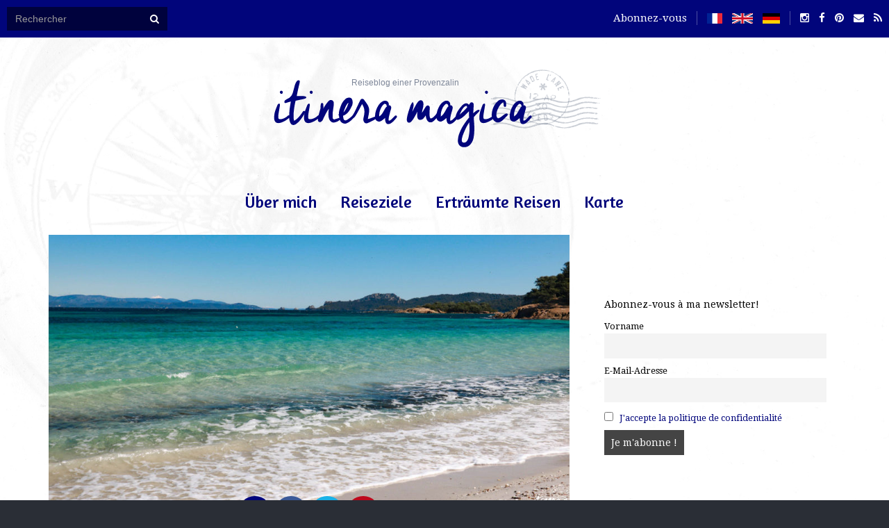

--- FILE ---
content_type: text/html; charset=UTF-8
request_url: https://www.itinera-magica.com/de/traumstrande-franzosische-riviera/?amp=1
body_size: 19698
content:

	<!doctype html>
	<!--[if lt IE 7]><html class="no-js lt-ie9 lt-ie8 lt-ie7" lang="fr"><![endif]-->
	<!--[if IE 7]><html class="no-js lt-ie9 lt-ie8" lang="fr"><![endif]-->
	<!--[if IE 8]><html class="no-js lt-ie9" lang="fr"><![endif]-->
	<!--[if gt IE 8]><!-->
	<html lang="fr">
	<!--<![endif]-->

	<head>
		<meta charset="utf-8" />
		<meta http-equiv="X-UA-Compatible" content="IE=edge">
		<meta name="viewport" content="width=device-width, initial-scale=1">
		<meta name='robots' content='max-image-preview:large' />

	<!-- This site is optimized with the Yoast SEO plugin v14.3 - https://yoast.com/wordpress/plugins/seo/ -->
	<title>Die Traumstrände der französischen Riviera - Itinera-magica.com</title>
	<meta name="description" content="Hier findet ihr die schönsten Strände der französischen Riviera, von Marseille bis Nizza. Entdeckt geheime Paradiese am Mittelmeer: Frankreich ist so schön!" />
	<meta name="robots" content="index, follow" />
	<meta name="googlebot" content="index, follow, max-snippet:-1, max-image-preview:large, max-video-preview:-1" />
	<meta name="bingbot" content="index, follow, max-snippet:-1, max-image-preview:large, max-video-preview:-1" />
	<link rel="canonical" href="https://www.itinera-magica.com/de/traumstrande-franzosische-riviera/" />
	<meta property="og:locale" content="de_DE" />
	<meta property="og:type" content="article" />
	<meta property="og:title" content="Die Traumstrände der französischen Riviera - Itinera-magica.com" />
	<meta property="og:description" content="Hier findet ihr die schönsten Strände der französischen Riviera, von Marseille bis Nizza. Entdeckt geheime Paradiese am Mittelmeer: Frankreich ist so schön!" />
	<meta property="og:url" content="https://www.itinera-magica.com/de/traumstrande-franzosische-riviera/" />
	<meta property="og:site_name" content="Itinera Magica" />
	<meta property="article:published_time" content="2016-05-04T19:30:21+00:00" />
	<meta property="article:modified_time" content="2016-04-27T16:29:33+00:00" />
	<meta property="og:image" content="https://www.itinera-magica.com/wp-content/uploads/photo-couverture-13-1.jpg" />
	<meta property="og:image:width" content="5999" />
	<meta property="og:image:height" content="2919" />
	<meta name="twitter:card" content="summary" />
	<script type="application/ld+json" class="yoast-schema-graph">{"@context":"https://schema.org","@graph":[{"@type":"WebSite","@id":"https://www.itinera-magica.com/de/#website","url":"https://www.itinera-magica.com/de/","name":"Itinera Magica","description":"Reiseblog einer Provenzalin","publisher":{"@id":"https://www.itinera-magica.com/de/#/schema/person/f48544a4e3c05bf7aa80b90253c2e04c"},"potentialAction":[{"@type":"SearchAction","target":"https://www.itinera-magica.com/de/?s={search_term_string}","query-input":"required name=search_term_string"}],"inLanguage":"de"},{"@type":"ImageObject","@id":"https://www.itinera-magica.com/de/traumstrande-franzosische-riviera/#primaryimage","inLanguage":"de","url":"https://www.itinera-magica.com/wp-content/uploads/photo-couverture-13-1.jpg","width":5999,"height":2919,"caption":"Entdeckt die Traumstr\u00e4nde der franz\u00f6sischen Riviera bei Itinera Magica, Reiseblog einer Provenzalin!"},{"@type":"WebPage","@id":"https://www.itinera-magica.com/de/traumstrande-franzosische-riviera/#webpage","url":"https://www.itinera-magica.com/de/traumstrande-franzosische-riviera/","name":"Die Traumstr\u00e4nde der franz\u00f6sischen Riviera - Itinera-magica.com","isPartOf":{"@id":"https://www.itinera-magica.com/de/#website"},"primaryImageOfPage":{"@id":"https://www.itinera-magica.com/de/traumstrande-franzosische-riviera/#primaryimage"},"datePublished":"2016-05-04T19:30:21+00:00","dateModified":"2016-04-27T16:29:33+00:00","description":"Hier findet ihr die sch\u00f6nsten Str\u00e4nde der franz\u00f6sischen Riviera, von Marseille bis Nizza. Entdeckt geheime Paradiese am Mittelmeer: Frankreich ist so sch\u00f6n!","inLanguage":"de","potentialAction":[{"@type":"ReadAction","target":["https://www.itinera-magica.com/de/traumstrande-franzosische-riviera/"]}]},{"@type":"Article","@id":"https://www.itinera-magica.com/de/traumstrande-franzosische-riviera/#article","isPartOf":{"@id":"https://www.itinera-magica.com/de/traumstrande-franzosische-riviera/#webpage"},"author":{"@id":"https://www.itinera-magica.com/de/#/schema/person/f48544a4e3c05bf7aa80b90253c2e04c"},"headline":"Die Traumstr\u00e4nde der franz\u00f6sischen Riviera","datePublished":"2016-05-04T19:30:21+00:00","dateModified":"2016-04-27T16:29:33+00:00","commentCount":7,"mainEntityOfPage":{"@id":"https://www.itinera-magica.com/de/traumstrande-franzosische-riviera/#webpage"},"publisher":{"@id":"https://www.itinera-magica.com/de/#/schema/person/f48544a4e3c05bf7aa80b90253c2e04c"},"image":{"@id":"https://www.itinera-magica.com/de/traumstrande-franzosische-riviera/#primaryimage"},"keywords":"Fahrt ins Blaue","articleSection":"Provence","inLanguage":"de","potentialAction":[{"@type":"CommentAction","name":"Comment","target":["https://www.itinera-magica.com/de/traumstrande-franzosische-riviera/#respond"]}]},{"@type":["Person","Organization"],"@id":"https://www.itinera-magica.com/de/#/schema/person/f48544a4e3c05bf7aa80b90253c2e04c","name":"Itinera Magica","logo":{"@id":"https://www.itinera-magica.com/de/#personlogo"}}]}</script>
	<!-- / Yoast SEO plugin. -->


<link rel='stylesheet' id='sbi_styles-css' href='https://www.itinera-magica.com/wp-content/plugins/instagram-feed/css/sbi-styles.min.css?ver=6.1' type='text/css' media='all' />
<link rel='stylesheet' id='wp-block-library-css' href='https://www.itinera-magica.com/wp-includes/css/dist/block-library/style.min.css?ver=d3c455e66223bd688bebc9989217768f' type='text/css' media='all' />
<link rel='stylesheet' id='classic-theme-styles-css' href='https://www.itinera-magica.com/wp-includes/css/classic-themes.min.css?ver=1' type='text/css' media='all' />
<style id='global-styles-inline-css' type='text/css'>
body{--wp--preset--color--black: #000000;--wp--preset--color--cyan-bluish-gray: #abb8c3;--wp--preset--color--white: #ffffff;--wp--preset--color--pale-pink: #f78da7;--wp--preset--color--vivid-red: #cf2e2e;--wp--preset--color--luminous-vivid-orange: #ff6900;--wp--preset--color--luminous-vivid-amber: #fcb900;--wp--preset--color--light-green-cyan: #7bdcb5;--wp--preset--color--vivid-green-cyan: #00d084;--wp--preset--color--pale-cyan-blue: #8ed1fc;--wp--preset--color--vivid-cyan-blue: #0693e3;--wp--preset--color--vivid-purple: #9b51e0;--wp--preset--gradient--vivid-cyan-blue-to-vivid-purple: linear-gradient(135deg,rgba(6,147,227,1) 0%,rgb(155,81,224) 100%);--wp--preset--gradient--light-green-cyan-to-vivid-green-cyan: linear-gradient(135deg,rgb(122,220,180) 0%,rgb(0,208,130) 100%);--wp--preset--gradient--luminous-vivid-amber-to-luminous-vivid-orange: linear-gradient(135deg,rgba(252,185,0,1) 0%,rgba(255,105,0,1) 100%);--wp--preset--gradient--luminous-vivid-orange-to-vivid-red: linear-gradient(135deg,rgba(255,105,0,1) 0%,rgb(207,46,46) 100%);--wp--preset--gradient--very-light-gray-to-cyan-bluish-gray: linear-gradient(135deg,rgb(238,238,238) 0%,rgb(169,184,195) 100%);--wp--preset--gradient--cool-to-warm-spectrum: linear-gradient(135deg,rgb(74,234,220) 0%,rgb(151,120,209) 20%,rgb(207,42,186) 40%,rgb(238,44,130) 60%,rgb(251,105,98) 80%,rgb(254,248,76) 100%);--wp--preset--gradient--blush-light-purple: linear-gradient(135deg,rgb(255,206,236) 0%,rgb(152,150,240) 100%);--wp--preset--gradient--blush-bordeaux: linear-gradient(135deg,rgb(254,205,165) 0%,rgb(254,45,45) 50%,rgb(107,0,62) 100%);--wp--preset--gradient--luminous-dusk: linear-gradient(135deg,rgb(255,203,112) 0%,rgb(199,81,192) 50%,rgb(65,88,208) 100%);--wp--preset--gradient--pale-ocean: linear-gradient(135deg,rgb(255,245,203) 0%,rgb(182,227,212) 50%,rgb(51,167,181) 100%);--wp--preset--gradient--electric-grass: linear-gradient(135deg,rgb(202,248,128) 0%,rgb(113,206,126) 100%);--wp--preset--gradient--midnight: linear-gradient(135deg,rgb(2,3,129) 0%,rgb(40,116,252) 100%);--wp--preset--duotone--dark-grayscale: url('#wp-duotone-dark-grayscale');--wp--preset--duotone--grayscale: url('#wp-duotone-grayscale');--wp--preset--duotone--purple-yellow: url('#wp-duotone-purple-yellow');--wp--preset--duotone--blue-red: url('#wp-duotone-blue-red');--wp--preset--duotone--midnight: url('#wp-duotone-midnight');--wp--preset--duotone--magenta-yellow: url('#wp-duotone-magenta-yellow');--wp--preset--duotone--purple-green: url('#wp-duotone-purple-green');--wp--preset--duotone--blue-orange: url('#wp-duotone-blue-orange');--wp--preset--font-size--small: 13px;--wp--preset--font-size--medium: 20px;--wp--preset--font-size--large: 36px;--wp--preset--font-size--x-large: 42px;--wp--preset--spacing--20: 0.44rem;--wp--preset--spacing--30: 0.67rem;--wp--preset--spacing--40: 1rem;--wp--preset--spacing--50: 1.5rem;--wp--preset--spacing--60: 2.25rem;--wp--preset--spacing--70: 3.38rem;--wp--preset--spacing--80: 5.06rem;}:where(.is-layout-flex){gap: 0.5em;}body .is-layout-flow > .alignleft{float: left;margin-inline-start: 0;margin-inline-end: 2em;}body .is-layout-flow > .alignright{float: right;margin-inline-start: 2em;margin-inline-end: 0;}body .is-layout-flow > .aligncenter{margin-left: auto !important;margin-right: auto !important;}body .is-layout-constrained > .alignleft{float: left;margin-inline-start: 0;margin-inline-end: 2em;}body .is-layout-constrained > .alignright{float: right;margin-inline-start: 2em;margin-inline-end: 0;}body .is-layout-constrained > .aligncenter{margin-left: auto !important;margin-right: auto !important;}body .is-layout-constrained > :where(:not(.alignleft):not(.alignright):not(.alignfull)){max-width: var(--wp--style--global--content-size);margin-left: auto !important;margin-right: auto !important;}body .is-layout-constrained > .alignwide{max-width: var(--wp--style--global--wide-size);}body .is-layout-flex{display: flex;}body .is-layout-flex{flex-wrap: wrap;align-items: center;}body .is-layout-flex > *{margin: 0;}:where(.wp-block-columns.is-layout-flex){gap: 2em;}.has-black-color{color: var(--wp--preset--color--black) !important;}.has-cyan-bluish-gray-color{color: var(--wp--preset--color--cyan-bluish-gray) !important;}.has-white-color{color: var(--wp--preset--color--white) !important;}.has-pale-pink-color{color: var(--wp--preset--color--pale-pink) !important;}.has-vivid-red-color{color: var(--wp--preset--color--vivid-red) !important;}.has-luminous-vivid-orange-color{color: var(--wp--preset--color--luminous-vivid-orange) !important;}.has-luminous-vivid-amber-color{color: var(--wp--preset--color--luminous-vivid-amber) !important;}.has-light-green-cyan-color{color: var(--wp--preset--color--light-green-cyan) !important;}.has-vivid-green-cyan-color{color: var(--wp--preset--color--vivid-green-cyan) !important;}.has-pale-cyan-blue-color{color: var(--wp--preset--color--pale-cyan-blue) !important;}.has-vivid-cyan-blue-color{color: var(--wp--preset--color--vivid-cyan-blue) !important;}.has-vivid-purple-color{color: var(--wp--preset--color--vivid-purple) !important;}.has-black-background-color{background-color: var(--wp--preset--color--black) !important;}.has-cyan-bluish-gray-background-color{background-color: var(--wp--preset--color--cyan-bluish-gray) !important;}.has-white-background-color{background-color: var(--wp--preset--color--white) !important;}.has-pale-pink-background-color{background-color: var(--wp--preset--color--pale-pink) !important;}.has-vivid-red-background-color{background-color: var(--wp--preset--color--vivid-red) !important;}.has-luminous-vivid-orange-background-color{background-color: var(--wp--preset--color--luminous-vivid-orange) !important;}.has-luminous-vivid-amber-background-color{background-color: var(--wp--preset--color--luminous-vivid-amber) !important;}.has-light-green-cyan-background-color{background-color: var(--wp--preset--color--light-green-cyan) !important;}.has-vivid-green-cyan-background-color{background-color: var(--wp--preset--color--vivid-green-cyan) !important;}.has-pale-cyan-blue-background-color{background-color: var(--wp--preset--color--pale-cyan-blue) !important;}.has-vivid-cyan-blue-background-color{background-color: var(--wp--preset--color--vivid-cyan-blue) !important;}.has-vivid-purple-background-color{background-color: var(--wp--preset--color--vivid-purple) !important;}.has-black-border-color{border-color: var(--wp--preset--color--black) !important;}.has-cyan-bluish-gray-border-color{border-color: var(--wp--preset--color--cyan-bluish-gray) !important;}.has-white-border-color{border-color: var(--wp--preset--color--white) !important;}.has-pale-pink-border-color{border-color: var(--wp--preset--color--pale-pink) !important;}.has-vivid-red-border-color{border-color: var(--wp--preset--color--vivid-red) !important;}.has-luminous-vivid-orange-border-color{border-color: var(--wp--preset--color--luminous-vivid-orange) !important;}.has-luminous-vivid-amber-border-color{border-color: var(--wp--preset--color--luminous-vivid-amber) !important;}.has-light-green-cyan-border-color{border-color: var(--wp--preset--color--light-green-cyan) !important;}.has-vivid-green-cyan-border-color{border-color: var(--wp--preset--color--vivid-green-cyan) !important;}.has-pale-cyan-blue-border-color{border-color: var(--wp--preset--color--pale-cyan-blue) !important;}.has-vivid-cyan-blue-border-color{border-color: var(--wp--preset--color--vivid-cyan-blue) !important;}.has-vivid-purple-border-color{border-color: var(--wp--preset--color--vivid-purple) !important;}.has-vivid-cyan-blue-to-vivid-purple-gradient-background{background: var(--wp--preset--gradient--vivid-cyan-blue-to-vivid-purple) !important;}.has-light-green-cyan-to-vivid-green-cyan-gradient-background{background: var(--wp--preset--gradient--light-green-cyan-to-vivid-green-cyan) !important;}.has-luminous-vivid-amber-to-luminous-vivid-orange-gradient-background{background: var(--wp--preset--gradient--luminous-vivid-amber-to-luminous-vivid-orange) !important;}.has-luminous-vivid-orange-to-vivid-red-gradient-background{background: var(--wp--preset--gradient--luminous-vivid-orange-to-vivid-red) !important;}.has-very-light-gray-to-cyan-bluish-gray-gradient-background{background: var(--wp--preset--gradient--very-light-gray-to-cyan-bluish-gray) !important;}.has-cool-to-warm-spectrum-gradient-background{background: var(--wp--preset--gradient--cool-to-warm-spectrum) !important;}.has-blush-light-purple-gradient-background{background: var(--wp--preset--gradient--blush-light-purple) !important;}.has-blush-bordeaux-gradient-background{background: var(--wp--preset--gradient--blush-bordeaux) !important;}.has-luminous-dusk-gradient-background{background: var(--wp--preset--gradient--luminous-dusk) !important;}.has-pale-ocean-gradient-background{background: var(--wp--preset--gradient--pale-ocean) !important;}.has-electric-grass-gradient-background{background: var(--wp--preset--gradient--electric-grass) !important;}.has-midnight-gradient-background{background: var(--wp--preset--gradient--midnight) !important;}.has-small-font-size{font-size: var(--wp--preset--font-size--small) !important;}.has-medium-font-size{font-size: var(--wp--preset--font-size--medium) !important;}.has-large-font-size{font-size: var(--wp--preset--font-size--large) !important;}.has-x-large-font-size{font-size: var(--wp--preset--font-size--x-large) !important;}
.wp-block-navigation a:where(:not(.wp-element-button)){color: inherit;}
:where(.wp-block-columns.is-layout-flex){gap: 2em;}
.wp-block-pullquote{font-size: 1.5em;line-height: 1.6;}
</style>
<link rel='stylesheet' id='cpsh-shortcodes-css' href='https://www.itinera-magica.com/wp-content/plugins/column-shortcodes/assets/css/shortcodes.css?ver=1.0.1' type='text/css' media='all' />
<link rel='stylesheet' id='ez-toc-css' href='https://www.itinera-magica.com/wp-content/plugins/easy-table-of-contents/assets/css/screen.min.css?ver=2.0.40' type='text/css' media='all' />
<style id='ez-toc-inline-css' type='text/css'>
div#ez-toc-container p.ez-toc-title {font-size: 100%;}div#ez-toc-container p.ez-toc-title {font-weight: 300;}div#ez-toc-container ul li {font-size: 100%;}div#ez-toc-container nav ul ul li ul li {font-size: 100%!important;}div#ez-toc-container {background: #fff;border: 1px solid #ddd;width: 100%;}div#ez-toc-container p.ez-toc-title {color: #999;}div#ez-toc-container ul.ez-toc-list a {color: #428bca;}div#ez-toc-container ul.ez-toc-list a:hover {color: #2a6496;}div#ez-toc-container ul.ez-toc-list a:visited {color: #428bca;}
html, body{ scroll-behavior: smooth; } span.ez-toc-section{ scroll-margin-top: 30px;}
.ez-toc-container-direction {direction: ltr;}.ez-toc-counter ul{counter-reset: item;}.ez-toc-counter nav ul li a::before {content: counters(item, ".", decimal) ". ";display: inline-block;counter-increment: item;flex-grow: 0;flex-shrink: 0;margin-right: .2em; float: left;}.ez-toc-widget-direction {direction: ltr;}.ez-toc-widget-container ul{counter-reset: item;}.ez-toc-widget-container nav ul li a::before {content: counters(item, ".", decimal) ". ";display: inline-block;counter-increment: item;flex-grow: 0;flex-shrink: 0;margin-right: .2em; float: left;}
</style>
<link rel='stylesheet' id='newsletter-css' href='https://www.itinera-magica.com/wp-content/plugins/newsletter/style.css?ver=8.0.4' type='text/css' media='all' />
<link rel="https://api.w.org/" href="https://www.itinera-magica.com/wp-json/" /><link rel="alternate" type="application/json" href="https://www.itinera-magica.com/wp-json/wp/v2/posts/2258" /><link rel='shortlink' href='https://www.itinera-magica.com/?p=2258' />
<link rel="alternate" type="application/json+oembed" href="https://www.itinera-magica.com/wp-json/oembed/1.0/embed?url=https%3A%2F%2Fwww.itinera-magica.com%2Fde%2Ftraumstrande-franzosische-riviera%2F" />
<link rel="alternate" type="text/xml+oembed" href="https://www.itinera-magica.com/wp-json/oembed/1.0/embed?url=https%3A%2F%2Fwww.itinera-magica.com%2Fde%2Ftraumstrande-franzosische-riviera%2F&#038;format=xml" />
<script type="text/javascript">var ajaxurl = "https://www.itinera-magica.com/wp-admin/admin-ajax.php";</script><link rel="shortcut icon" href="https://www.itinera-magica.com/wp-content/themes/itinera/css/ico/favicon.ico" />
<link rel="apple-touch-icon" href="https://www.itinera-magica.com/wp-content/themes/itinera/css/ico/apple-icon.png" />
<link rel="apple-touch-icon" href="https://www.itinera-magica.com/wp-content/themes/itinera/css/ico/apple-icon-precomposed.png" />
<link rel="icon" href="https://www.itinera-magica.com/wp-content/themes/itinera/css/ico/favicon.ico" />
<link rel="icon" href="https://www.itinera-magica.com/wp-content/themes/itinera/css/ico/favicon.ico" />
			<meta name="author" content="itinera magica" />
			<meta name="p:domain_verify" content="e4bf2dc24d0a5fc5e2a70f19341d129c" />
			<link rel="stylesheet" href="https://maxcdn.bootstrapcdn.com/bootstrap/3.3.5/css/bootstrap.min.css">
			<link rel="stylesheet" type="text/css" media="screen" href="https://www.itinera-magica.com/wp-content/themes/itinera/css/style.css" />
			<link rel="profile" href="https://gmpg.org/xfn/11">
							<link rel="alternate" type="application/rss+xml" href="" title="Itinera Magica derniers articles" />
				<link rel="pingback" href="" />
				<script type="text/javascript" src="https://maps.googleapis.com/maps/api/js?sensor=false"></script>
				<script>
					(function (i, s, o, g, r, a, m) {
						i['GoogleAnalyticsObject'] = r;
						i[r] = i[r] || function () {
							(i[r].q = i[r].q || []).push(arguments)
						}, i[r].l = 1 * new Date();
						a = s.createElement(o),
							m = s.getElementsByTagName(o)[0];
						a.async = 1;
						a.src = g;
						m.parentNode.insertBefore(a, m)
					})(window, document, 'script', '//www.google-analytics.com/analytics.js', 'ga');

					ga('create', 'UA-70635745-1', 'auto');
					ga('send', 'pageview');
				</script>
	</head>

	<body data-rsssl=1 oncontextmenu="return stop();">
		<a href="#" title="Rechercher" id="btnSearch"><span class="rechercheBtn"><i class="fa fa-search"></i></span></a>
		<div class="optionNav">
			<div class="pull-left" id="sea">
				<form action="" id="searchForm" role="search" method="get" role="search" class="form-inline">
					<div class="form-group">
						<input type="text" placeholder="Rechercher" class="form-control" id="s" name="s" value="">

					</div>
					<button type="submit" class="btn btn-search" style="margin-top:0px !important;"><i class="fa fa-search"></i></button>
				</form>
			</div>
			<div class="options pull-right">
				<a href="/newsletter/" title="Abonnez-vous">Abonnez-vous</a>				<div class="sep">&nbsp;</div>
				<a href="/" title="Français"><img alt="Français" hreflang="fr" title="Français" height="20px" class="flag" src="https://www.itinera-magica.com/wp-content/themes/itinera/css/images/fr.svg"></a>
				<a href="/en/" title="English"><img alt="English" hreflang="en" title="English" height="20px" src="https://www.itinera-magica.com/wp-content/themes/itinera/css/images/en.svg" class="flag"></a>
				<a href="/de/" title="Deutsch"><img alt="Deutsch" hreflang="de" title="Deutsch" height="20px" src="https://www.itinera-magica.com/wp-content/themes/itinera/css/images/de.svg" class="flag"></a>
				<div class="sep">&nbsp;</div>
				<a href="https://www.instagram.com/itineramagica/?hl=fr" title="Instagram" target="_blank"><i class="fa fa-instagram"></i></a>
				<a href="https://www.facebook.com/itineramagica/" title="FaceBook" target="_blank"><i class="fa fa-facebook"></i></a>
				<a href="https://fr.pinterest.com/itineramagica/" title="Pinterest" target="_blank"><i class="fa fa-pinterest"></i></a>
				<a href="/contact/" title="Contact"><i class="fa fa-envelope"></i></a>
				<a href="https://www.itinera-magica.com/de/feed/" title="RSS" target="_blank"><i class="fa fa-rss"></i></a>
			</div>
		</div>
				<div class="blockFluid">
			<div class="container">				
				<div class="social-link small pull-left">
					<a class="btn-facebook" title="Facebook" href="http://www.facebook.com/sharer.php?u=https://www.itinera-magica.com/de/traumstrande-franzosische-riviera/&t=Die Traumstrände der französischen Riviera" target="_blank"><i class="fa fa-facebook"></i></a>
					<a class="btn-twitter" title="Twitter" href="http://twitter.com/home?status=itinera-magica.com : Die Traumstrände der französischen Riviera => https://www.itinera-magica.com/de/traumstrande-franzosische-riviera/" target="_blank"><i class="fa fa-twitter"></i></a>
					<a class="btn-google" title="Google+" href="https://plus.google.com/share?url=https://www.itinera-magica.com/de/traumstrande-franzosische-riviera/" target="_blank"><i class="fa fa-google-plus"></i></a>
					<a class="btn-pinterest" title="Pinterest" href='javascript:void((function()%7Bvar%20e=document.createElement(&apos;script&apos;);e.setAttribute(&apos;type&apos;,&apos;text/javascript&apos;);e.setAttribute(&apos;charset&apos;,&apos;UTF-8&apos;);e.setAttribute(&apos;src&apos;,&apos;http://assets.pinterest.com/js/pinmarklet.js?r=&apos;+Math.random()*99999999);document.body.appendChild(e)%7D)());'><i class="fa fa-pinterest"></i></a>
				</div>
				<div class="pull-right"><a href="#top" class="scrollUp"><i class="fa fa-chevron-circle-up"></i></a></div>
			</div>
		</div>
				<div class="container">
			<header>
				<div class="logo">
					<a href="/" title="Accueil"><img src="https://www.itinera-magica.com/wp-content/themes/itinera/css/images/logo-main.svg" width="550" id="logo-main"></a>
					<p>
						Reiseblog einer Provenzalin					</p>
				</div>
				<nav>
					<div class="menu-menu_de-container"><ul id="menu-menu_de" class="menu"><li id="menu-item-3980" class="menu-item menu-item-type-custom menu-item-object-custom menu-item-has-children menu-item-3980"><a href="#">Über mich</a>
<ul class="sub-menu">
	<li id="menu-item-121" class="menu-item menu-item-type-post_type menu-item-object-page menu-item-121"><a href="https://www.itinera-magica.com/de/uber-mich/">Über diesen Blog</a></li>
	<li id="menu-item-2254" class="menu-item menu-item-type-post_type menu-item-object-page menu-item-2254"><a href="https://www.itinera-magica.com/de/reisende-schriftstellerin/">Reisende Schriftstellerin</a></li>
	<li id="menu-item-3979" class="menu-item menu-item-type-post_type menu-item-object-page menu-item-3979"><a href="https://www.itinera-magica.com/madame-france-allemagne/">Madame France Allemagne</a></li>
</ul>
</li>
<li id="menu-item-771" class="menu-item menu-item-type-post_type menu-item-object-page menu-item-771"><a href="https://www.itinera-magica.com/de/reiseziele/">Reiseziele</a></li>
<li id="menu-item-995" class="menu-item menu-item-type-post_type menu-item-object-page menu-item-995"><a href="https://www.itinera-magica.com/de/ertraumte-reisen/">Erträumte Reisen</a></li>
<li id="menu-item-953" class="menu-item menu-item-type-custom menu-item-object-custom menu-item-953"><a target="_blank" rel="noopener" href="https://www.itinera-magica.com/map/">Karte</a></li>
</ul></div>				</nav>
			</header>
			<div class="clearfix"></div>	<script async defer data-pin-hover="true" data-pin-color="red" src="https://assets.pinterest.com/js/pinit.js"></script>
	<link rel="image_src" href="" />
	<link rel="target_url" href="https://www.itinera-magica.com" />
	<div class="main single single_page">
									<div class="row">
					<div class="col-md-8">
						<div class="well">
							<div style="background: transparent url(https://www.itinera-magica.com/wp-content/uploads/photo-couverture-13-1-1024x498.jpg) no-repeat scroll center center / cover ;height: 400px;" class="img-intro">
								<div class="social-link">
									<a href="https://www.itinera-magica.com/de/tag/fahrt-ins-blaue/" title="Fahrt ins Blaue"><img height="28px;" src="https://www.itinera-magica.com/wp-content/uploads/wave.png"></a>
									<a class="btn-facebook" title="Facebook" href="https://www.facebook.com/sharer.php?u=https://www.itinera-magica.com/de/traumstrande-franzosische-riviera/&t=Die Traumstrände der französischen Riviera" target="_blank"><i class="fa fa-facebook"></i></a>
									<a class="btn-twitter" title="Twitter" href="https://twitter.com/home?status=itinera-magica.com : Die Traumstrände der französischen Riviera => https://www.itinera-magica.com/de/traumstrande-franzosische-riviera/" target="_blank"><i class="fa fa-twitter"></i></a>
									<a class="btn-pinterest" title="Pinterest" href='javascript:void((function()%7Bvar%20e=document.createElement(&apos;script&apos;);e.setAttribute(&apos;type&apos;,&apos;text/javascript&apos;);e.setAttribute(&apos;charset&apos;,&apos;UTF-8&apos;);e.setAttribute(&apos;src&apos;,&apos;http://assets.pinterest.com/js/pinmarklet.js?r=&apos;+Math.random()*99999999);document.body.appendChild(e)%7D)());'><i class="fa fa-pinterest"></i></a>

								</div>
							</div>
							<div class="date-infos">
								<i class="fa fa-clock-o"></i>
								4 Mai 2016&nbsp;&nbsp;&nbsp;&nbsp;/&nbsp;&nbsp;&nbsp;&nbsp;<a href="#"><i class="fa fa-tag"></i> <a href="https://www.itinera-magica.com/de/tag/fahrt-ins-blaue/" rel="tag">Fahrt ins Blaue</a></a>
							</div>
							<h1>Die Traumstrände der französischen Riviera<span>-</span></h1>
							
							<div id="ez-toc-container" class="ez-toc-v2_0_40 ez-toc-wrap-center counter-hierarchy ez-toc-counter ez-toc-container-direction">
<div class="ez-toc-title-container">
<p class="ez-toc-title">Sommaire de l&#039;article</p>
<span class="ez-toc-title-toggle"><a href="#" class="ez-toc-pull-right ez-toc-btn ez-toc-btn-xs ez-toc-btn-default ez-toc-toggle" area-label="ez-toc-toggle-icon-1"><label for="item-697d479b7c238" aria-label="Table of Content"><span style="display: flex;align-items: center;width: 35px;height: 30px;justify-content: center;direction:ltr;"><svg style="fill: #999;color:#999" xmlns="http://www.w3.org/2000/svg" class="list-377408" width="20px" height="20px" viewBox="0 0 24 24" fill="none"><path d="M6 6H4v2h2V6zm14 0H8v2h12V6zM4 11h2v2H4v-2zm16 0H8v2h12v-2zM4 16h2v2H4v-2zm16 0H8v2h12v-2z" fill="currentColor"></path></svg><svg style="fill: #999;color:#999" class="arrow-unsorted-368013" xmlns="http://www.w3.org/2000/svg" width="10px" height="10px" viewBox="0 0 24 24" version="1.2" baseProfile="tiny"><path d="M18.2 9.3l-6.2-6.3-6.2 6.3c-.2.2-.3.4-.3.7s.1.5.3.7c.2.2.4.3.7.3h11c.3 0 .5-.1.7-.3.2-.2.3-.5.3-.7s-.1-.5-.3-.7zM5.8 14.7l6.2 6.3 6.2-6.3c.2-.2.3-.5.3-.7s-.1-.5-.3-.7c-.2-.2-.4-.3-.7-.3h-11c-.3 0-.5.1-.7.3-.2.2-.3.5-.3.7s.1.5.3.7z"/></svg></span></label><input  type="checkbox" id="item-697d479b7c238"></a></span></div>
<nav><ul class='ez-toc-list ez-toc-list-level-1 ' ><ul class='ez-toc-list-level-3'><li class='ez-toc-heading-level-3'><a class="ez-toc-link ez-toc-heading-1" href="#Wer_die_Sehnsucht_nach_dem_Sueden_verspuert_hat_schon_von_der_schoensten_Kueste_Frankreichs_getraeumt_die_franzoesische_Riviera_oder_im_Originalton_%E2%80%[base64]" title="Wer die Sehnsucht nach dem Süden verspürt, hat schon von der schönsten Küste Frankreichs geträumt, die französische Riviera, oder im Originalton, „Côte d’Azur“. Ihre Strände sind wie exotische Enklaven mitten in Europa, und wecken in uns den alten Wunsch eines einfachen Lebens im Land der Idylle. Bunte Dörfer, Zirpen in den alten Steinen, Aperitif auf der Terrasse eines hübschen Restaurants, Sand auf den Füssen, und das Meer so strahlend und kuschelig – hier scheint die Sommerfreude nie enden zu wollen. Eine Reise am Mittelmeer entlang schlage ich euch vor, von Marseille nach Nizza (oder umgekehrt!), auf der Suche nach den herrlichsten Stränden der Riviera.">Wer die Sehnsucht nach dem Süden verspürt, hat schon von der schönsten Küste Frankreichs geträumt, die französische Riviera, oder im Originalton, „Côte d’Azur“. Ihre Strände sind wie exotische Enklaven mitten in Europa, und wecken in uns den alten Wunsch eines einfachen Lebens im Land der Idylle. Bunte Dörfer, Zirpen in den alten Steinen, Aperitif auf der Terrasse eines hübschen Restaurants, Sand auf den Füssen, und das Meer so strahlend und kuschelig – hier scheint die Sommerfreude nie enden zu wollen. Eine Reise am Mittelmeer entlang schlage ich euch vor, von Marseille nach Nizza (oder umgekehrt!), auf der Suche nach den herrlichsten Stränden der Riviera.</a></li></ul></li><li class='ez-toc-page-1 ez-toc-heading-level-2'><a class="ez-toc-link ez-toc-heading-2" href="#Marseille_und_Cassis" title="Marseille und Cassis ">Marseille und Cassis </a></li><li class='ez-toc-page-1 ez-toc-heading-level-2'><a class="ez-toc-link ez-toc-heading-3" href="#Hyeres_und_Port-Cros" title="Hyères und Port-Cros ">Hyères und Port-Cros </a></li><li class='ez-toc-page-1 ez-toc-heading-level-2'><a class="ez-toc-link ez-toc-heading-4" href="#Le_Lavandou" title="Le Lavandou">Le Lavandou</a></li><li class='ez-toc-page-1 ez-toc-heading-level-2'><a class="ez-toc-link ez-toc-heading-5" href="#Saint_Raphael_und_die_Berge_des_Esterels" title="Saint Raphaël und die Berge des Estérels">Saint Raphaël und die Berge des Estérels</a></li><li class='ez-toc-page-1 ez-toc-heading-level-2'><a class="ez-toc-link ez-toc-heading-6" href="#Nizza" title="Nizza ">Nizza </a><ul class='ez-toc-list-level-3'><li class='ez-toc-heading-level-3'><a class="ez-toc-link ez-toc-heading-7" href="#Entrees_similaires" title="Entrées similaires:">Entrées similaires:</a></li></ul></li></ul></nav></div>
<h3 style="text-align: justify;"><span class="ez-toc-section" id="Wer_die_Sehnsucht_nach_dem_Sueden_verspuert_hat_schon_von_der_schoensten_Kueste_Frankreichs_getraeumt_die_franzoesische_Riviera_oder_im_Originalton_%E2%80%[base64]"></span>Wer die Sehnsucht nach dem Süden verspürt, hat schon von der schönsten Küste Frankreichs geträumt, die französische Riviera, oder im Originalton, „Côte d’Azur“. Ihre Strände sind wie exotische Enklaven mitten in Europa, und wecken in uns den alten Wunsch eines einfachen Lebens im Land der Idylle. Bunte Dörfer, Zirpen in den alten Steinen, Aperitif auf der Terrasse eines hübschen Restaurants, Sand auf den Füssen, und das Meer so strahlend und kuschelig – hier scheint die Sommerfreude nie enden zu wollen. Eine Reise am Mittelmeer entlang schlage ich euch vor, von Marseille nach Nizza (oder umgekehrt!), auf der Suche nach den herrlichsten Stränden der Riviera.<span class="ez-toc-section-end"></span></h3>
<div id="attachment_2274" style="width: 510px" class="wp-caption aligncenter"><img aria-describedby="caption-attachment-2274" decoding="async" class="wp-image-2274" src="https://www.itinera-magica.com/wp-content/uploads/IMG_6667-1024x918.jpg" alt="Entdeckt die Traumstrände der französischen Riviera bei Itinera Magica, Reiseblog einer Provenzalin!" width="500" height="448" srcset="https://www.itinera-magica.com/wp-content/uploads/IMG_6667-1024x918.jpg 1024w, https://www.itinera-magica.com/wp-content/uploads/IMG_6667-300x269.jpg 300w, https://www.itinera-magica.com/wp-content/uploads/IMG_6667-768x689.jpg 768w, https://www.itinera-magica.com/wp-content/uploads/IMG_6667-600x538.jpg 600w, https://www.itinera-magica.com/wp-content/uploads/IMG_6667.jpg 1320w" sizes="(max-width: 500px) 100vw, 500px" /><p id="caption-attachment-2274" class="wp-caption-text">Kommt ins Freie, schreien die Möwen im bunten Stadtzentrum von Nizza.</p></div>
<h2 style="text-align: center;"><span class="ez-toc-section" id="Marseille_und_Cassis"></span><strong><span style="color: #0000ff;">Marseille und Cassis</span> </strong><span class="ez-toc-section-end"></span></h2>
<p style="text-align: justify;">Schon bei der Landung am Flughafen von <strong>Marseille</strong> wird das Herz von Sehnsucht durchströmt. Die Maschine überfliegt die Millionenstadt, und man betrachtet diese Landschaft, die von oben wie ein Versuchsmodell des Paradieses aussieht. Die Kirche der „guten Mutter“ nestet auf ihrem hohen Hügel wie eine weiße Taube, Schiffe sind im alten Hafen angedockt, und das Meer leuchtet so blau, so verlockend in jeder kleinen Bucht. Vielleicht lohnt sich ein Zwischenstopp in Marseille, um den Fischmarkt auf den Kais und das schönste Museum des Südens zu erleben: das <strong>Mittelmeer-Museum MUCEM</strong>. Wie in einem großen aus Tang geflochtenen Kahn fühlt man sich sanft auf den Wellen geschaukelt, und entdeckt mit einer melancholischen Freude die jahrtausendalten Kulturen des „Mutter-Meeres“.</p>
<div id="attachment_2264" style="width: 660px" class="wp-caption aligncenter"><img aria-describedby="caption-attachment-2264" decoding="async" loading="lazy" class="wp-image-2264" src="https://www.itinera-magica.com/wp-content/uploads/FullSizeRender-17-1-1024x773.jpg" alt="Entdeckt die Traumstrände der französischen Riviera bei Itinera Magica, Reiseblog einer Provenzalin!" width="650" height="491" srcset="https://www.itinera-magica.com/wp-content/uploads/FullSizeRender-17-1-1024x773.jpg 1024w, https://www.itinera-magica.com/wp-content/uploads/FullSizeRender-17-1-300x227.jpg 300w, https://www.itinera-magica.com/wp-content/uploads/FullSizeRender-17-1-768x580.jpg 768w, https://www.itinera-magica.com/wp-content/uploads/FullSizeRender-17-1-600x453.jpg 600w, https://www.itinera-magica.com/wp-content/uploads/FullSizeRender-17-1.jpg 1498w" sizes="(max-width: 650px) 100vw, 650px" /><p id="caption-attachment-2264" class="wp-caption-text">Der Hafen von Marseille und die ikonische Kirche der &#8220;Guten Mutter&#8221; auf dem Hügel.</p></div>
<p>&nbsp;</p>
<div id="attachment_2262" style="width: 660px" class="wp-caption aligncenter"><img aria-describedby="caption-attachment-2262" decoding="async" loading="lazy" class="wp-image-2262" src="https://www.itinera-magica.com/wp-content/uploads/FullSizeRender-2-5-1024x718.jpg" alt="Entdeckt die Traumstrände der französischen Riviera bei Itinera Magica, Reiseblog einer Provenzalin!" width="650" height="456" srcset="https://www.itinera-magica.com/wp-content/uploads/FullSizeRender-2-5-1024x718.jpg 1024w, https://www.itinera-magica.com/wp-content/uploads/FullSizeRender-2-5-300x210.jpg 300w, https://www.itinera-magica.com/wp-content/uploads/FullSizeRender-2-5-768x539.jpg 768w, https://www.itinera-magica.com/wp-content/uploads/FullSizeRender-2-5-600x421.jpg 600w, https://www.itinera-magica.com/wp-content/uploads/FullSizeRender-2-5.jpg 1401w" sizes="(max-width: 650px) 100vw, 650px" /><p id="caption-attachment-2262" class="wp-caption-text">Vom Dach des MUCEM Museums aus.</p></div>
<p style="text-align: justify;">Aber wer vom Strand, von der Liebkosung des Salzes und der Sonne auf der Haut träumt, sollte in Marseille nicht zu lange bleiben. Auf geht’s – nach <strong>Cassis</strong>.</p>
<div id="attachment_2266" style="width: 660px" class="wp-caption aligncenter"><img aria-describedby="caption-attachment-2266" decoding="async" loading="lazy" class="wp-image-2266" src="https://www.itinera-magica.com/wp-content/uploads/IMG_2406-1-1024x589.jpg" alt="Entdeckt die Traumstrände der französischen Riviera bei Itinera Magica, Reiseblog einer Provenzalin!" width="650" height="374" srcset="https://www.itinera-magica.com/wp-content/uploads/IMG_2406-1-1024x589.jpg 1024w, https://www.itinera-magica.com/wp-content/uploads/IMG_2406-1-300x173.jpg 300w, https://www.itinera-magica.com/wp-content/uploads/IMG_2406-1-768x442.jpg 768w, https://www.itinera-magica.com/wp-content/uploads/IMG_2406-1-600x345.jpg 600w" sizes="(max-width: 650px) 100vw, 650px" /><p id="caption-attachment-2266" class="wp-caption-text">Cassis &#8211; ein Schatz am Mittelmeer.</p></div>
<p style="text-align: justify;">Im Osten der Metropole liegt es, eins der schönsten, der unvergesslichsten Dörfer Frankreichs. Nehmt die Straße der ewigen Sehnsucht, die die immer nah dem Meere bleibt, wie eine hoffnungsvolle Liebhaberin: <strong>die D559</strong>. Wer auf den Bergkämmen fährt und durch die Gunst einer plötzlichen Windung Cassis von oben entdeckt, wird sich für immer verlieben. Die kleine Stadt versteckt sich unter zerklüfteten Buchten von weißem Kalkstein, umrandet von „Sonnenschirm Pinien“ und Drillingsblumen, beschattet von ihrem alten Schloss auf einem Felsvorsprung, und bietet die malerischste Landschaft überhaupt: die „<strong>Calanques</strong>“. Diese weißen Felsbuchten erstrecken sich von Marseille bis nach Cassis, und jeder Provenzale wird euch sagen, sie sind die schönste Sicht der Welt. Mit dem Boot, mit dem Kanoe oder zu Fuß kann man sie erkunden. Alle sind herrlich. Aber die himmlischste ist die dritte, von Cassis aus gesehen: <strong>En-Vau</strong>. Wie eine natürliche Burg schirmt sie sich vom Meer und Menschen, mitten in den spitzen hohen Wänden aus Stein, und ist das wiedergefundene Paradies.</p>
<div id="attachment_2281" style="width: 710px" class="wp-caption aligncenter"><img aria-describedby="caption-attachment-2281" decoding="async" loading="lazy" class="wp-image-2281" src="https://www.itinera-magica.com/wp-content/uploads/IMG_2301-2-1024x683.jpg" alt="Entdeckt die Traumstrände der französischen Riviera bei Itinera Magica, Reiseblog einer Provenzalin!" width="700" height="467" srcset="https://www.itinera-magica.com/wp-content/uploads/IMG_2301-2-1024x683.jpg 1024w, https://www.itinera-magica.com/wp-content/uploads/IMG_2301-2-300x200.jpg 300w, https://www.itinera-magica.com/wp-content/uploads/IMG_2301-2-768x512.jpg 768w, https://www.itinera-magica.com/wp-content/uploads/IMG_2301-2-600x400.jpg 600w" sizes="(max-width: 700px) 100vw, 700px" /><p id="caption-attachment-2281" class="wp-caption-text">Die Calanque (Felsbucht) von En Vau.</p></div>
<p style="text-align: justify;">Von Cassis aus ist es eine zwei- oder dreistündige Wanderung, <strong>aber leichter kann man En-Vau erreichen, wenn man bei der ersten Calanque, Port-Miou (ein kleiner Hafen) Kanoes mietet und bis dahin paddelt </strong>– dann kommt man nach ungefähr 45 Minuten im Himmel an.</p>
<div id="attachment_2278" style="width: 760px" class="wp-caption aligncenter"><img aria-describedby="caption-attachment-2278" decoding="async" loading="lazy" class="wp-image-2278" src="https://www.itinera-magica.com/wp-content/uploads/IMG_23131-1024x637.jpg" alt="Entdeckt die Traumstrände der französischen Riviera bei Itinera Magica, Reiseblog einer Provenzalin!" width="750" height="467" srcset="https://www.itinera-magica.com/wp-content/uploads/IMG_23131-1024x637.jpg 1024w, https://www.itinera-magica.com/wp-content/uploads/IMG_23131-300x187.jpg 300w, https://www.itinera-magica.com/wp-content/uploads/IMG_23131-768x478.jpg 768w, https://www.itinera-magica.com/wp-content/uploads/IMG_23131-600x373.jpg 600w" sizes="(max-width: 750px) 100vw, 750px" /><p id="caption-attachment-2278" class="wp-caption-text">Unterwegs in den Calanques.</p></div>
<h2 style="text-align: center;"><span class="ez-toc-section" id="Hyeres_und_Port-Cros"></span><strong><span style="color: #0000ff;">Hyères und Port-Cros</span> </strong><span class="ez-toc-section-end"></span></h2>
<p style="text-align: justify;">Ihr wollt aber die vollkommenste Einsamkeit, die wilde Natur und das Gefühl, alleine auf der Welt zu sein – selbst im Hochsommer? Die mythischen <strong>„goldenen Inseln“ von Hyères </strong>solltet ihr aufsuchen. Hyères, die Palmenstadt, ist an sich ein wunderbarer Ort, der sich mit dem ältesten archäologischen Fund des Südens und eleganten Villen im Jugendstil brüsten kann. <strong>Die schönsten Strände sind auf der Halbinsel von Giens </strong>zu finden, und am Allerliebsten habe ich <strong>La Madrague</strong>, mit dem kristallklaren Wasser, das sich über fast 300 Meter erstreckt, bis es tief wird – so fühlt es sich an, als könnte man bis zum Ende des Meeres laufen. Aber diese Strände sind im Sommer recht voll. Im Archipel von Hyères wird es ruhiger.</p>
<div id="attachment_2279" style="width: 760px" class="wp-caption aligncenter"><img aria-describedby="caption-attachment-2279" decoding="async" loading="lazy" class="wp-image-2279" src="https://www.itinera-magica.com/wp-content/uploads/photo-couverture-11-1-1024x525.jpg" alt="Entdeckt die Traumstrände der französischen Riviera bei Itinera Magica, Reiseblog einer Provenzalin!" width="750" height="384" srcset="https://www.itinera-magica.com/wp-content/uploads/photo-couverture-11-1-1024x525.jpg 1024w, https://www.itinera-magica.com/wp-content/uploads/photo-couverture-11-1-300x154.jpg 300w, https://www.itinera-magica.com/wp-content/uploads/photo-couverture-11-1-768x393.jpg 768w, https://www.itinera-magica.com/wp-content/uploads/photo-couverture-11-1-600x307.jpg 600w" sizes="(max-width: 750px) 100vw, 750px" /><p id="caption-attachment-2279" class="wp-caption-text">So sehen die Strände in Hyères und auf den goldenen Inseln aus. Viele Strände der Gegend, wie dieser hier (Plage d&#8217;Argent) , sind schon mit dem Titel &#8220;Bester Strand in Frankreich&#8221; ausgezeichnet worden. Unberührte, geheime Orte im Wirbel der französischen Riviera&#8230;</p></div>
<p style="text-align: justify;"><strong>Porquerolles</strong> ist die größte Insel – auch die touristischste. <strong>Le Levant</strong> ist das Paradies der Nudisten, eine komplette FKK-Insel. Und <strong>Port-Cros</strong>? Wenn Adam und Eva Franzosen wären, würden sie den Eden-Garten hier neueröffnen. Wenige Boote dürfen jeden Tag an der sorgfältig geschützten Insel anlegen. Die Besucherzahl wird dadurch streng kontrolliert – <strong>steht früh auf, nehmt das erste Boot</strong>!</p>
<div id="attachment_2259" style="width: 760px" class="wp-caption aligncenter"><img aria-describedby="caption-attachment-2259" decoding="async" loading="lazy" class="wp-image-2259" src="https://www.itinera-magica.com/wp-content/uploads/20150718_102910-1-1024x576.jpg" alt="Entdeckt die Traumstrände der französischen Riviera bei Itinera Magica, Reiseblog einer Provenzalin!" width="750" height="422" srcset="https://www.itinera-magica.com/wp-content/uploads/20150718_102910-1-1024x576.jpg 1024w, https://www.itinera-magica.com/wp-content/uploads/20150718_102910-1-300x169.jpg 300w, https://www.itinera-magica.com/wp-content/uploads/20150718_102910-1-768x432.jpg 768w, https://www.itinera-magica.com/wp-content/uploads/20150718_102910-1-600x338.jpg 600w" sizes="(max-width: 750px) 100vw, 750px" /><p id="caption-attachment-2259" class="wp-caption-text">Ankunft im Hafen von Port-Cros</p></div>
<p style="text-align: justify;">Dort sind Autos, Fahrräder, Hunde, Zigaretten streng verboten. Die seltensten Vögel und die schönsten Fische finden hier im Naturpark eine Zuflucht. Es sind Landschaften wie in einem Piratenfilm, Visionen aus einer Schatzkarte. In den hohen Felsen scheinen sich unzählige goldene Truhen zu verstecken. Die Zirpen sind so laut, dass es fast betäubend wirkt, die Einsamkeit so vollkommen, dass einem fast schwindlig wird. Im Hochsommer bin ich drei Stunden lang gewandert, ohne einem einzigen Menschen zu begegnen. Hier entfaltet die französische Riviera ihre unberührte, ursprüngliche Schönheit. Hier blüht das Herz auf und wagt der scheue Traum sich ins Freie.</p>
<div id="attachment_2260" style="width: 760px" class="wp-caption aligncenter"><img aria-describedby="caption-attachment-2260" decoding="async" loading="lazy" class="wp-image-2260" src="https://www.itinera-magica.com/wp-content/uploads/20150718_124920-2-1024x576.jpg" alt="Entdeckt die Traumstrände der französischen Riviera bei Itinera Magica, Reiseblog einer Provenzalin!" width="750" height="422" srcset="https://www.itinera-magica.com/wp-content/uploads/20150718_124920-2-1024x576.jpg 1024w, https://www.itinera-magica.com/wp-content/uploads/20150718_124920-2-300x169.jpg 300w, https://www.itinera-magica.com/wp-content/uploads/20150718_124920-2-768x432.jpg 768w, https://www.itinera-magica.com/wp-content/uploads/20150718_124920-2-600x338.jpg 600w" sizes="(max-width: 750px) 100vw, 750px" /><p id="caption-attachment-2260" class="wp-caption-text">So berauschend sieht Port-Cros aus.</p></div>
<p style="text-align: justify;">Wenn ihr auf Port-Cros übernachten möchtet, und die Insel ganz für euch zu haben, solltet ihr wissen, dass es <strong>nur drei Hotels</strong> dort gibt, und dass sie winzig sind. Es gilt: lange im Voraus buchen. Ihr könnt auch <strong>auf der touristischeren Nebeninsel Porquerolles übernachten</strong>.</p>
<div id="attachment_2261" style="width: 510px" class="wp-caption aligncenter"><img aria-describedby="caption-attachment-2261" decoding="async" loading="lazy" class="wp-image-2261" src="https://www.itinera-magica.com/wp-content/uploads/20150718_133839-1-849x1024.jpg" alt="Entdeckt die Traumstrände der französischen Riviera bei Itinera Magica, Reiseblog einer Provenzalin!" width="500" height="603" srcset="https://www.itinera-magica.com/wp-content/uploads/20150718_133839-1-849x1024.jpg 849w, https://www.itinera-magica.com/wp-content/uploads/20150718_133839-1-249x300.jpg 249w, https://www.itinera-magica.com/wp-content/uploads/20150718_133839-1-768x927.jpg 768w, https://www.itinera-magica.com/wp-content/uploads/20150718_133839-1-600x724.jpg 600w" sizes="(max-width: 500px) 100vw, 500px" /><p id="caption-attachment-2261" class="wp-caption-text">Als ich im klaren, warmen Wasser des Südstrands (Plage du Sud) in Port-Cros badete, kamen neugierige winzige Fische auf meine Füsse und Hände.</p></div>
<h2 style="text-align: center;"><span class="ez-toc-section" id="Le_Lavandou"></span><span style="color: #0000ff;"><strong>Le Lavandou</strong></span><span class="ez-toc-section-end"></span></h2>
<p style="text-align: justify;">Vergesst Saint-Tropez, seine schrillen Superreichen, Riesenjachten und überteuerten Restaurants. <strong>Wer Geschmack hat, geht nach Le Lavandou</strong>. Hier herrscht eine diskretere Partystimmung, hier sind die Strandrestaurants und -bars auch voller Promis, aber frei von halbnackten russischen Modells. Und hier sind die Strände schöner – versprochen. Zwischen den zwei wunderbarsten kann ich mich unmöglich entscheiden: <strong>Plage Saint Clair</strong> und <strong>Plage de Cavaliere</strong>, auch „Glitzerstrand“ genannt, weil glänzende Körner sich mit dem Sand vermischen. Die schönsten Sommerstunden meines Lebens habe ich hier verbracht, in diesen halbmondförmigen Buchten, die an ferne, exotische Paradiese erinnern, und Sanftmut ausstrahlen.</p>
<div id="attachment_2271" style="width: 760px" class="wp-caption aligncenter"><img aria-describedby="caption-attachment-2271" decoding="async" loading="lazy" class="wp-image-2271" src="https://www.itinera-magica.com/wp-content/uploads/IMG_4241-2-1024x663.jpg" alt="Entdeckt die Traumstrände der französischen Riviera bei Itinera Magica, Reiseblog einer Provenzalin!" width="750" height="485" srcset="https://www.itinera-magica.com/wp-content/uploads/IMG_4241-2-1024x663.jpg 1024w, https://www.itinera-magica.com/wp-content/uploads/IMG_4241-2-300x194.jpg 300w, https://www.itinera-magica.com/wp-content/uploads/IMG_4241-2-768x497.jpg 768w, https://www.itinera-magica.com/wp-content/uploads/IMG_4241-2-600x388.jpg 600w" sizes="(max-width: 750px) 100vw, 750px" /><p id="caption-attachment-2271" class="wp-caption-text">Plage Saint Clair in Le Lavandou</p></div>
<p style="text-align: justify;">Eine <strong>Hotelempfehlung</strong>? Wenn ihr euch etwas Schönes leisten möchtet, ohne euch jedoch für den 5-Sterne Palast zu entscheiden, geht zum <strong>Roc-Hôtel</strong> am Plage de Saint Clair. Ihr werdet mitten im Mittelmeer übernachten, und die Stimmung dort ist wirklich jeden Euro wert.</p>
<div id="attachment_2265" style="width: 760px" class="wp-caption aligncenter"><img aria-describedby="caption-attachment-2265" decoding="async" loading="lazy" class="wp-image-2265" src="https://www.itinera-magica.com/wp-content/uploads/FullSizeRender-28-1024x678.jpg" alt="Entdeckt die Traumstrände der französischen Riviera bei Itinera Magica, Reiseblog einer Provenzalin!" width="750" height="496" srcset="https://www.itinera-magica.com/wp-content/uploads/FullSizeRender-28-1024x678.jpg 1024w, https://www.itinera-magica.com/wp-content/uploads/FullSizeRender-28-300x199.jpg 300w, https://www.itinera-magica.com/wp-content/uploads/FullSizeRender-28-768x508.jpg 768w, https://www.itinera-magica.com/wp-content/uploads/FullSizeRender-28-600x397.jpg 600w" sizes="(max-width: 750px) 100vw, 750px" /><p id="caption-attachment-2265" class="wp-caption-text">Traumstrände in Le Lavandou</p></div>
<h2 style="text-align: center;"><span class="ez-toc-section" id="Saint_Raphael_und_die_Berge_des_Esterels"></span><span style="color: #0000ff;"><strong>Saint Raphaël und die Berge des Estérels</strong></span><span class="ez-toc-section-end"></span></h2>
<p style="text-align: justify;">Keine Lust auf Sand, Strand bedeutet für euch Abenteuer? Dann seid ihr im Estérel richtig. Die einzigartigsten Berge des Südens sind blutrot, und werden vom blauen Meer brutal gefressen, so dass phantastisch bunte Felsbuchten entstehen. Willkommen im Land der Kontraste. <strong>Hier ist es der US-amerikanische Südwesten an der Riviera.</strong></p>
<div id="attachment_2272" style="width: 760px" class="wp-caption aligncenter"><img aria-describedby="caption-attachment-2272" decoding="async" loading="lazy" class="wp-image-2272" src="https://www.itinera-magica.com/wp-content/uploads/IMG_4410-1-1024x683.jpg" alt="Entdeckt die Traumstrände der französischen Riviera bei Itinera Magica, Reiseblog einer Provenzalin!" width="750" height="500" srcset="https://www.itinera-magica.com/wp-content/uploads/IMG_4410-1-1024x683.jpg 1024w, https://www.itinera-magica.com/wp-content/uploads/IMG_4410-1-300x200.jpg 300w, https://www.itinera-magica.com/wp-content/uploads/IMG_4410-1-768x512.jpg 768w, https://www.itinera-magica.com/wp-content/uploads/IMG_4410-1-600x400.jpg 600w" sizes="(max-width: 750px) 100vw, 750px" /><p id="caption-attachment-2272" class="wp-caption-text">Eine der vielen roten Felsbuchten des Estérels.</p></div>
<p style="text-align: justify;">Die schönsten <strong>Wanderungen</strong> erwarten die tapferen, und die Stadt <strong>Saint Raphaël</strong> ist bildhübsch.</p>
<div id="attachment_2273" style="width: 760px" class="wp-caption aligncenter"><img aria-describedby="caption-attachment-2273" decoding="async" loading="lazy" class="wp-image-2273" src="https://www.itinera-magica.com/wp-content/uploads/IMG_4520-1-1024x722.jpg" alt="Entdeckt die Traumstrände der französischen Riviera bei Itinera Magica, Reiseblog einer Provenzalin!" width="750" height="529" srcset="https://www.itinera-magica.com/wp-content/uploads/IMG_4520-1-1024x722.jpg 1024w, https://www.itinera-magica.com/wp-content/uploads/IMG_4520-1-300x211.jpg 300w, https://www.itinera-magica.com/wp-content/uploads/IMG_4520-1-768x541.jpg 768w, https://www.itinera-magica.com/wp-content/uploads/IMG_4520-1-600x423.jpg 600w" sizes="(max-width: 750px) 100vw, 750px" /><p id="caption-attachment-2273" class="wp-caption-text">Im Hafen von Saint Raphael</p></div>
<h2 style="text-align: center;"><span class="ez-toc-section" id="Nizza"></span><strong><span style="color: #0000ff;">Nizza</span> </strong><span class="ez-toc-section-end"></span></h2>
<p style="text-align: justify;">Nizza! Gestanden: der weiträumige Strand, der am Fuß der « Promenade des Anglais » (Engländer-Promenade, die elegante Bummelallee Nizzas) liegt, ist zwar nett, gehört aber nicht zu der Liste der schönsten Strände.</p>
<div id="attachment_2275" style="width: 510px" class="wp-caption aligncenter"><img aria-describedby="caption-attachment-2275" decoding="async" loading="lazy" class="wp-image-2275" src="https://www.itinera-magica.com/wp-content/uploads/IMG_6669-1024x1024.jpg" alt="Entdeckt die Traumstrände der französischen Riviera bei Itinera Magica, Reiseblog einer Provenzalin!" width="500" height="500" srcset="https://www.itinera-magica.com/wp-content/uploads/IMG_6669-1024x1024.jpg 1024w, https://www.itinera-magica.com/wp-content/uploads/IMG_6669-160x160.jpg 160w, https://www.itinera-magica.com/wp-content/uploads/IMG_6669-300x300.jpg 300w, https://www.itinera-magica.com/wp-content/uploads/IMG_6669-768x768.jpg 768w, https://www.itinera-magica.com/wp-content/uploads/IMG_6669-600x600.jpg 600w, https://www.itinera-magica.com/wp-content/uploads/IMG_6669-50x50.jpg 50w, https://www.itinera-magica.com/wp-content/uploads/IMG_6669.jpg 1600w" sizes="(max-width: 500px) 100vw, 500px" /><p id="caption-attachment-2275" class="wp-caption-text">Der Strand, vom Schloss aus gesehen.</p></div>
<p style="text-align: justify;">Nizza verführt aber mit den wunderbar farbigen und prächtigen Straßen ihrer charmanten Innenstadt, mit den Brunnen und dem Flair dieser wahren Hauptstadt der Riviera, die schon Richtung Italien neigt. <strong>Die Küche ist auch einmalig</strong>: die Spezialitäten von Nizza sind unerwartet, und weder für Frankreich, noch für Italien typisch. Und die <strong>Atmosphäre</strong> der Stadt…</p>
<div id="attachment_2269" style="width: 610px" class="wp-caption aligncenter"><img aria-describedby="caption-attachment-2269" decoding="async" loading="lazy" class="wp-image-2269" src="https://www.itinera-magica.com/wp-content/uploads/IMG_3676-1024x710.jpg" alt="Entdeckt die Traumstrände der französischen Riviera bei Itinera Magica, Reiseblog einer Provenzalin!" width="600" height="416" srcset="https://www.itinera-magica.com/wp-content/uploads/IMG_3676-1024x710.jpg 1024w, https://www.itinera-magica.com/wp-content/uploads/IMG_3676-300x208.jpg 300w, https://www.itinera-magica.com/wp-content/uploads/IMG_3676-768x532.jpg 768w, https://www.itinera-magica.com/wp-content/uploads/IMG_3676-600x416.jpg 600w" sizes="(max-width: 600px) 100vw, 600px" /><p id="caption-attachment-2269" class="wp-caption-text">Die vielen Brunnen in Nizza.</p></div>
<p>&nbsp;</p>
<div id="attachment_2276" style="width: 660px" class="wp-caption aligncenter"><img aria-describedby="caption-attachment-2276" decoding="async" loading="lazy" class="wp-image-2276" src="https://www.itinera-magica.com/wp-content/uploads/IMG_6671-2-1024x656.jpg" alt="Entdeckt die Traumstrände der französischen Riviera bei Itinera Magica, Reiseblog einer Provenzalin!" width="650" height="416" srcset="https://www.itinera-magica.com/wp-content/uploads/IMG_6671-2-1024x656.jpg 1024w, https://www.itinera-magica.com/wp-content/uploads/IMG_6671-2-300x192.jpg 300w, https://www.itinera-magica.com/wp-content/uploads/IMG_6671-2-768x492.jpg 768w, https://www.itinera-magica.com/wp-content/uploads/IMG_6671-2-600x384.jpg 600w, https://www.itinera-magica.com/wp-content/uploads/IMG_6671-2.jpg 1519w" sizes="(max-width: 650px) 100vw, 650px" /><p id="caption-attachment-2276" class="wp-caption-text">Abendstimmung in Nizza.</p></div>
<p style="text-align: justify;">Sie sind ein Filmstar, der inkognito Urlaub macht. Sie fahren im Coupé durch die hellen Villen der Hügel mit Blick am Meer, die man „la Californie“ nennt, denn hier riecht es nach Hollywood, nach den fröhlichen Fünfzigern, nach Filmmusik und Haaren im Wind. So fühlt sich Nizza an. Wie die Verheißung der ewigen Jugend, im nie endenden Sommer. Und beflügeltes Glück schwirrt durch eure Haare wie eine sanfte Meeresbrise… So fühlt sich die französische Riviera an.</p>
<div id="attachment_2270" style="width: 410px" class="wp-caption aligncenter"><img aria-describedby="caption-attachment-2270" decoding="async" loading="lazy" class="wp-image-2270" src="https://www.itinera-magica.com/wp-content/uploads/IMG_3705-703x1024.jpg" alt="Entdeckt die Traumstrände der französischen Riviera bei Itinera Magica, Reiseblog einer Provenzalin!" width="400" height="583" srcset="https://www.itinera-magica.com/wp-content/uploads/IMG_3705-703x1024.jpg 703w, https://www.itinera-magica.com/wp-content/uploads/IMG_3705-206x300.jpg 206w, https://www.itinera-magica.com/wp-content/uploads/IMG_3705-768x1119.jpg 768w, https://www.itinera-magica.com/wp-content/uploads/IMG_3705-600x874.jpg 600w" sizes="(max-width: 400px) 100vw, 400px" /><p id="caption-attachment-2270" class="wp-caption-text">Nizza hat sogar eine eigene Statue of Liberty.</p></div>
<p style="text-align: justify;"><strong>Eine Hotelempfehlung in Nizza?</strong> Die große, bunte Stadt ist ein Eldorado des Gastgewerbes. Hier findet man alles, von ganz günstig bis zum extrem Luxuriösen. Eine breite Auswahl und interessante Angebote <a href="http://de.venere.com/de494528/frankreich/hotel-nizza/" target="_blank">findet ihr bei Venere</a>.</p>
<div id="attachment_2277" style="width: 410px" class="wp-caption aligncenter"><img aria-describedby="caption-attachment-2277" decoding="async" loading="lazy" class="wp-image-2277" src="https://www.itinera-magica.com/wp-content/uploads/IMG_6674-768x1024.jpg" alt="Entdeckt die Traumstrände der französischen Riviera bei Itinera Magica, Reiseblog einer Provenzalin!" width="400" height="533" srcset="https://www.itinera-magica.com/wp-content/uploads/IMG_6674-768x1024.jpg 768w, https://www.itinera-magica.com/wp-content/uploads/IMG_6674-225x300.jpg 225w, https://www.itinera-magica.com/wp-content/uploads/IMG_6674-600x800.jpg 600w, https://www.itinera-magica.com/wp-content/uploads/IMG_6674.jpg 1114w" sizes="(max-width: 400px) 100vw, 400px" /><p id="caption-attachment-2277" class="wp-caption-text">So erfrischend kann Nizza sein!</p></div>
<p style="text-align: justify;"><em>Dieser Beitrag wurde angeregt von <a href="http://www.urlaubsreiseblog.com" target="_blank">Sophia</a></em><em>, die meine Tipps für die französische Riviera gerne hören wollte!</em></p>
<div id="attachment_2268" style="width: 760px" class="wp-caption aligncenter"><img aria-describedby="caption-attachment-2268" decoding="async" loading="lazy" class="wp-image-2268" src="https://www.itinera-magica.com/wp-content/uploads/IMG_3627-1-1024x572.jpg" alt="Entdeckt die Traumstrände der französischen Riviera bei Itinera Magica, Reiseblog einer Provenzalin!" width="750" height="419" srcset="https://www.itinera-magica.com/wp-content/uploads/IMG_3627-1-1024x572.jpg 1024w, https://www.itinera-magica.com/wp-content/uploads/IMG_3627-1-300x168.jpg 300w, https://www.itinera-magica.com/wp-content/uploads/IMG_3627-1-768x429.jpg 768w, https://www.itinera-magica.com/wp-content/uploads/IMG_3627-1-600x335.jpg 600w" sizes="(max-width: 750px) 100vw, 750px" /><p id="caption-attachment-2268" class="wp-caption-text">Ihr möchtet nicht weg? Fährt weiter! Die &#8220;Route de la Grande Corniche&#8221;, von Nizza bis Menton, gehört zu den allerschönsten in Frankreich. Hier das Dorf von Eze.</p></div>
<p>&nbsp;</p>
<div id="attachment_2267" style="width: 710px" class="wp-caption aligncenter"><img aria-describedby="caption-attachment-2267" decoding="async" loading="lazy" class="wp-image-2267" src="https://www.itinera-magica.com/wp-content/uploads/IMG_3554-1-1024x803.jpg" alt="Entdeckt die Traumstrände der französischen Riviera bei Itinera Magica, Reiseblog einer Provenzalin!" width="700" height="549" srcset="https://www.itinera-magica.com/wp-content/uploads/IMG_3554-1-1024x803.jpg 1024w, https://www.itinera-magica.com/wp-content/uploads/IMG_3554-1-300x235.jpg 300w, https://www.itinera-magica.com/wp-content/uploads/IMG_3554-1-768x602.jpg 768w, https://www.itinera-magica.com/wp-content/uploads/IMG_3554-1-600x470.jpg 600w" sizes="(max-width: 700px) 100vw, 700px" /><p id="caption-attachment-2267" class="wp-caption-text">Menton, die letzte französische Stadt &#8211; auf der anderen Seite des Berges seid ihr in Italien&#8230; und die Reise geht weiter!</p></div>
<div class='yarpp yarpp-related yarpp-related-website yarpp-template-list'>
<!-- YARPP List -->
<h3>Entrées similaires:</h3><ol>
<li><a href="https://www.itinera-magica.com/de/geheime-sandstraende-franzoesische-riviera/" rel="bookmark" title="Geheime Sandstrände auf der französischen Riviera">Geheime Sandstrände auf der französischen Riviera </a></li>
<li><a href="https://www.itinera-magica.com/de/aix-en-provence-am-sauselnden-wasser-entlang/" rel="bookmark" title="Aix-en-Provence, am säuselnden Wasser entlang">Aix-en-Provence, am säuselnden Wasser entlang </a></li>
<li><a href="https://www.itinera-magica.com/de/le-mas-cacharel-im-herzen-der-camargue/" rel="bookmark" title="Le Mas Cacharel, im Herzen der Camargue">Le Mas Cacharel, im Herzen der Camargue </a></li>
</ol>
</div>
						</div>
						
						<div class="clearfix" style="background-color: #fff;border: 1px solid rgba(0, 0, 0, 0.2);box-shadow: 0 0 20px rgba(0, 0, 0, 0.2);color: #000;margin-bottom: 40px;padding: 40px 40px 20px;">
							<h4 style="margin-bottom:20px;" class="text-center">
						<b style="font-size:25px;">Vous avez aimé cet article ?</b><br> Alors n’hésitez pas à le partager ou à l’épingler !<br><br>-					
							</h4>
							<div class="social-link text-center">
								<a class="btn-facebook" title="Facebook" href="https://www.facebook.com/sharer.php?u=https://www.itinera-magica.com/de/traumstrande-franzosische-riviera/&t=Die Traumstrände der französischen Riviera" target="_blank"><i class="fa fa-facebook"></i></a>
								<a class="btn-twitter" title="Twitter" href="https://twitter.com/home?status=itinera-magica.com : Die Traumstrände der französischen Riviera => https://www.itinera-magica.com/de/traumstrande-franzosische-riviera/" target="_blank"><i class="fa fa-twitter"></i></a>
								<a class="btn-google" title="Google+" href="https://plus.google.com/share?url=https://www.itinera-magica.com/de/traumstrande-franzosische-riviera/" target="_blank"><i class="fa fa-google-plus"></i></a>
								<a class="btn-pinterest" title="Pinterest" href='javascript:void((function()%7Bvar%20e=document.createElement(&apos;script&apos;);e.setAttribute(&apos;type&apos;,&apos;text/javascript&apos;);e.setAttribute(&apos;charset&apos;,&apos;UTF-8&apos;);e.setAttribute(&apos;src&apos;,&apos;http://assets.pinterest.com/js/pinmarklet.js?r=&apos;+Math.random()*99999999);document.body.appendChild(e)%7D)());'><i class="fa fa-pinterest"></i></a>
							</div>
							<div class="text-center">
							<span style="display:inline-block;width:147px;height:26px;position:relative;padding:0;border:10px 0px;margin:0;clear:both; margin-top: 20px;">
							<a href="http://www.hellocoton.fr/vote" target="_blank" style="display:block;width:121px;height:26px;position:absolute;top:0;left:0;">
								<img src="https://www.itinera-magica.com/wp-content/themes/itinera/css/images/action-on.gif" border="0" style="background:transparent;padding:0;border:0;margin:0;float:none;" /></a>
								<a href="https://www.hellocoton.fr" target="_blank" style="display:block;width:27px;height:26px;position:absolute;top:0;left:120px;">
									<img src="https://www.itinera-magica.com/wp-content/themes/itinera/css/images/hellocoton.gif" border="0" alt="Rendez-vous sur Hellocoton !" style="background:transparent;padding:0;border:0;margin:0;float:none;" />
								</a>
							</span>
							</div>
							<hr>
							<p class="text-center">Pour suivre l’actualité d’Itinera Magica, aimez notre page <a href="https://www.facebook.com/itineramagica/" target="_blank">Facebook</a><br>ou inscrivez-vous à notre <a href="#sidebar">newsletter</a></p>							<hr>
							<p class="text-center">Merci pour votre soutien et à bientôt !</p>						</div>

						<div class="clearfix">
							
	<div class="cadre_commentaires well" style="padding:20px;">
		<h3 id="comments"><small>7 commentaires pour</small> <br>&#8220;Die Traumstrände der französischen Riviera&#8221;</h3>
		<ul class="commentlist list-group">
							<li class="alt list-group-item" id="comment-460">
					<div class="commentmetadata">
						<strong><a href='http://safetravels.de' rel='external nofollow ugc' class='url'>Silke</a></strong><br>le <a href="#comment-460" title="">5 Mai, 2016 &agrave; 6 h 38 min</a> a dit : 											</div>
					<p>Deine Bilder sind wunderschön und wecken Erinnerungen an unsere zwei Urlaube in der Provence 2009 und an der Cote d´Azur 2011. Wir waren auch im Estérel wandern. Sehr anstrengend, aber die Aussicht war atemberaubend. Diese roten Felsen direkt am Meer sind einfach unglaublich.</p>
				</li>
											<li class=" list-group-item" id="comment-464">
					<div class="commentmetadata">
						<strong><a href='https://www.itinera-magica.com' rel='external nofollow ugc' class='url'>Itinera Magica</a></strong><br>le <a href="#comment-464" title="">10 Mai, 2016 &agrave; 14 h 26 min</a> a dit : 											</div>
					<p>Danke Silke! Ich bin einverstanden&#8230; diese roten Berge direkt am Meer sind eine richtige Filmkulisse. Ich bin absolut begeistert von diesem Ort!</p>
				</li>
											<li class="alt list-group-item" id="comment-513">
					<div class="commentmetadata">
						<strong><a href='https://freeyogiworld.wordpress.com/' rel='external nofollow ugc' class='url'>Tina</a></strong><br>le <a href="#comment-513" title="">23 Mai, 2016 &agrave; 14 h 58 min</a> a dit : 											</div>
					<p>Wunderschöne Fotos 🙂 Da bekomm ich gleich Lust auf Frankreich und Meer! Schön, was du schreibst! 🙂</p>
				</li>
											<li class=" list-group-item" id="comment-514">
					<div class="commentmetadata">
						<strong><a href='https://www.itinera-magica.com' rel='external nofollow ugc' class='url'>Itinera Magica</a></strong><br>le <a href="#comment-514" title="">23 Mai, 2016 &agrave; 15 h 54 min</a> a dit : 											</div>
					<p>Danke Tina, dein Kommentar freut mich sehr!</p>
				</li>
											<li class="alt list-group-item" id="comment-1340">
					<div class="commentmetadata">
						<strong><a href='http://www.freiheitsgefuehle.com/' rel='external nofollow ugc' class='url'>FREIHEITSGEFÜHLE</a></strong><br>le <a href="#comment-1340" title="">23 November, 2016 &agrave; 10 h 21 min</a> a dit : 											</div>
					<p>Toll, wirklich wunderbar! Ich mag deine Art zu schreiben, die Begeisterung mit der du deine Leser mit nimmst. Und du hast recht, Südfrankreich ist ein Paradies!<br />
Deine Fotos gefallen mir auch sehr gut, werde jetzt auf jeden Fall noch ein bisschen auf deinem Blog stöbern 😉 </p>
<p>Liebe Grüße, Iris</p>
				</li>
											<li class=" list-group-item" id="comment-1373">
					<div class="commentmetadata">
						<strong><a href='https://www.itinera-magica.com' rel='external nofollow ugc' class='url'>Itinera Magica</a></strong><br>le <a href="#comment-1373" title="">27 November, 2016 &agrave; 21 h 07 min</a> a dit : 											</div>
					<p>Danke liebe Iris, das ist wirklich lieb von dir, ich freue mich sehr über den lieben Kommentar!</p>
				</li>
											<li class="alt list-group-item" id="comment-1574">
					<div class="commentmetadata">
						<strong><a href='https://www.itinera-magica.com/de/geheime-sandstraende-franzoesische-riviera/' rel='external nofollow ugc' class='url'>Geheime Sandstrände auf der französischen Riviera - Itinera-magica.com</a></strong><br>le <a href="#comment-1574" title="">14 Dezember, 2016 &agrave; 10 h 00 min</a> a dit : 											</div>
					<p>[&#8230;] Côte d’Azur – kann sich mit vielen schönen Stränden rühmen, davon erzählte ich euch im vorigen Artikel, aber manche können im Hochsommer etwas übervoll werden. Wer will denn nicht einen Strand für [&#8230;]</p>
				</li>
									</ul>
	</div>

	<div class="well" style="padding:20px;">
		<h3 id="respond" style="margin-left:0px;">Laissez un commentaire</h3>
		<hr>
					<form action="https://www.itinera-magica.com/wp-comments-post.php" method="post" id="commentform">
									<div class="form-group">
						<label for="author"><small>Nom *</small></label>
						<input class="form-control" type="text" name="author" id="author" value="" size="40" tabindex="1" />
					</div>
					<div class="form-group">
						<label for="email"><small>Email*</small></label>
						<input class="form-control" type="text" name="email" id="email" value="" size="40" tabindex="2" />
					</div>
					<div class="form-group">
						<label for="url"><small>Site internet</small></label>
						<input class="form-control" type="text" name="url" id="url" value="" size="40" tabindex="3" />
					</div>
								<div class="form-group">
					<label for="comment"><small>Commentaire</small></label>
					<textarea class="form-control" name="comment" id="comment" rows="5" tabindex="4"></textarea>
				</div>
				<div class="form-group pull-left">
					
				</div>
				<div class="form-group pull-right">
					<input name="submit" type="submit" id="submit" tabindex="5" class="btn btn-default" value="Envoyer le commentraire" />
					<input type="hidden" name="comment_post_ID" value="2258" />
				</div>
				<p style="display: none;"><input type="hidden" id="akismet_comment_nonce" name="akismet_comment_nonce" value="9aa452eb0d" /></p><p style="display: none !important;"><label>&#916;<textarea name="ak_hp_textarea" cols="45" rows="8" maxlength="100"></textarea></label><input type="hidden" id="ak_js_1" name="ak_js" value="152"/><script>document.getElementById( "ak_js_1" ).setAttribute( "value", ( new Date() ).getTime() );</script></p>			</form>
		</div>
							</div>
					</div>
					<div class="col-md-4">
							<style>
	.frT {display: block;}
	.enT {display: none;}
	.deT {display: none;}
</style>
<div id="sideBarCol">
		<div id="sidebar" role="complementary">
		<ul>
			<div class="widget"><div class="fb_loader" style="text-align: center !important;"><img src="https://www.itinera-magica.com/wp-content/plugins/facebook-pagelike-widget/loader.gif" alt="Facebook Pagelike Widget" /></div><div id="fb-root"></div>
        <div class="fb-page" data-href="https://www.facebook.com/itineramagica/ " data-width="250" data-height="350" data-small-header="false" data-adapt-container-width="true" data-hide-cover="false" data-show-facepile="false" data-show-posts="false" style="" hide_cta="false" data-tabs=""></div></div>        <!-- A WordPress plugin developed by Milap Patel -->
    <div class="widget"><div class='yarpp yarpp-related yarpp-related-widget yarpp-template-thumbnails'>
<!-- YARPP Thumbnails -->
<h3><span class="frT">À lire aussi</span><span class="enT">Read more</span><span class="deT">Entdecken Sie mehr</span></h3>
<div class="yarpp-thumbnails-horizontal">
<a class='yarpp-thumbnail' rel='norewrite' href='https://www.itinera-magica.com/de/geheime-sandstraende-franzoesische-riviera/' title='Geheime Sandstrände auf der französischen Riviera'>
<img width="50" height="50" src="https://www.itinera-magica.com/wp-content/uploads/bastide-blanche-briande-50x50.jpg" class="attachment-yarpp-thumbnail size-yarpp-thumbnail wp-post-image" alt="Secret sand beaches of the French Riviera: genuine insider tips to find the best beaches in France! Ultimate Provence tips on a French girl&#039;s travel blog" decoding="async" loading="lazy" data-pin-nopin="true" srcset="https://www.itinera-magica.com/wp-content/uploads/bastide-blanche-briande-50x50.jpg 50w, https://www.itinera-magica.com/wp-content/uploads/bastide-blanche-briande-160x160.jpg 160w" sizes="(max-width: 50px) 100vw, 50px" /><span class="yarpp-thumbnail-title">Geheime Sandstrände auf der französischen Riviera</span></a>
<a class='yarpp-thumbnail' rel='norewrite' href='https://www.itinera-magica.com/de/aix-en-provence-am-sauselnden-wasser-entlang/' title='Aix-en-Provence, am säuselnden Wasser entlang'>
<img width="50" height="50" src="https://www.itinera-magica.com/wp-content/uploads/IMG_4743-50x50.jpg" class="attachment-yarpp-thumbnail size-yarpp-thumbnail wp-post-image" alt="" decoding="async" loading="lazy" data-pin-nopin="true" srcset="https://www.itinera-magica.com/wp-content/uploads/IMG_4743-50x50.jpg 50w, https://www.itinera-magica.com/wp-content/uploads/IMG_4743-160x160.jpg 160w" sizes="(max-width: 50px) 100vw, 50px" /><span class="yarpp-thumbnail-title">Aix-en-Provence, am säuselnden Wasser entlang</span></a>
<a class='yarpp-thumbnail' rel='norewrite' href='https://www.itinera-magica.com/de/le-mas-cacharel-im-herzen-der-camargue/' title='Le Mas Cacharel, im Herzen der Camargue'>
<img width="50" height="50" src="https://www.itinera-magica.com/wp-content/uploads/IMG_6406-50x50.jpg" class="attachment-yarpp-thumbnail size-yarpp-thumbnail wp-post-image" alt="" decoding="async" loading="lazy" data-pin-nopin="true" srcset="https://www.itinera-magica.com/wp-content/uploads/IMG_6406-50x50.jpg 50w, https://www.itinera-magica.com/wp-content/uploads/IMG_6406-160x160.jpg 160w" sizes="(max-width: 50px) 100vw, 50px" /><span class="yarpp-thumbnail-title">Le Mas Cacharel, im Herzen der Camargue</span></a>
</div>
</div>
</div><div class="widget"><div style="padding:20px" class="wp-block-tnp-minimal"><p>Abonnez-vous à ma newsletter!</p><div><div class="tnp tnp-subscription ">
<form method="post" action="https://www.itinera-magica.com/?na=s">

<input type="hidden" name="nlang" value="de"><div class="tnp-field tnp-field-firstname"><label for="tnp-1">Vorname</label>
<input class="tnp-name" type="text" name="nn" id="tnp-1" value=""></div>
<div class="tnp-field tnp-field-email"><label for="tnp-2">E-Mail-Adresse</label>
<input class="tnp-email" type="email" name="ne" id="tnp-2" value="" required></div>
<div class="tnp-field tnp-privacy-field"><label><input type="checkbox" name="ny" required class="tnp-privacy"> <a target="_blank" href="https://www.itinera-magica.com/politique-de-confidentialite#confidentialite-newsletter">J&#039;accepte la politique de confidentialité</a></label></div><div class="tnp-field tnp-field-button"><input class="tnp-submit" type="submit" value="Je m&#039;abonne !" >
</div>
</form>
</div>
</div></div></div><div class="widget"><h3>Instagram</h3>			<div class="textwidget">
<div id="sb_instagram"  class="sbi sbi_mob_col_1 sbi_tab_col_2 sbi_col_3 sbi_width_resp" style="padding-bottom: 2px;width: 100%;" data-feedid="sbi_1811080180#8"  data-res="auto" data-cols="3" data-colsmobile="1" data-colstablet="2" data-num="8" data-nummobile="" data-shortcode-atts="{}"  data-postid="2258" data-locatornonce="451bd0540d" data-sbi-flags="favorLocal">
	
    <div id="sbi_images"  style="padding: 1px;">
		    </div>

	<div id="sbi_load" >

	
	
</div>

	    <span class="sbi_resized_image_data" data-feed-id="sbi_1811080180#8" data-resized="[]">
	</span>
	</div>

</div>
		</div>		</ul>
	</div>
		<div class="widget">
			<h3>Destinations</h3>
			<ul class="destinationsCat">
				<li><a href="https://www.itinera-magica.com/de/category/afrika-indischer_ozean/" title="View all posts in Afrika und Indischer Ozean" >Afrika und Indischer Ozean <span class="small">(1)</span><img with="100%" src="https://www.itinera-magica.com/wp-content/uploads/afrique.png"/></a></li><li><a href="https://www.itinera-magica.com/de/category/amerika/" title="View all posts in Amerika" >Amerika <span class="small">(0)</span><img with="100%" src="https://www.itinera-magica.com/wp-content/uploads/amerique.png"/></a></li><li><a href="https://www.itinera-magica.com/de/category/ertraumte_reisen/" title="View all posts in Erträumte Reisen" >Erträumte Reisen <span class="small">(0)</span><img with="100%" src="https://www.itinera-magica.com/wp-content/uploads/voyages_reves.jpg"/></a></li><li><a href="https://www.itinera-magica.com/de/category/eurasien/" title="View all posts in Eurasien" >Eurasien <span class="small">(0)</span><img with="100%" src="https://www.itinera-magica.com/wp-content/uploads/Eurasie.png"/></a></li><li><a href="https://www.itinera-magica.com/de/category/europa/" title="View all posts in Europa" >Europa <span class="small">(6)</span><img with="100%" src="https://www.itinera-magica.com/wp-content/uploads/europe1.png"/></a></li><li><a href="https://www.itinera-magica.com/de/category/pazifik-ozeanien/" title="View all posts in Pazifik &amp; Ozeanien" >Pazifik &amp; Ozeanien <span class="small">(0)</span><img with="100%" src="https://www.itinera-magica.com/wp-content/uploads/pacifique.png"/></a></li><li><a href="https://www.itinera-magica.com/de/category/provence_de/" title="View all posts in Provence" >Provence <span class="small">(6)</span><img with="100%" src="https://www.itinera-magica.com/wp-content/uploads/provence.png"/></a></li><li><a href="https://www.itinera-magica.com/de/category/verschiedenes/" title="View all posts in Verschiedenes" >Verschiedenes <span class="small">(2)</span><img with="100%" src="https://www.itinera-magica.com/wp-content/uploads/divers.png"/></a></li>			</ul>
		</div>
		<div class="widget" id="pin">
			<style>
				#pin span {
					border-radius: 0px !important;
					border: none !important;
					box-shadow: none !important;
				}
				#pin > span {
					width: 336px;
				}
			</style>
			<h3>Erforschen Sie Itinera Magica</h3>
			<a data-pin-do="embedUser" href="https://fr.pinterest.com/itineramagica/" data-pin-scale-width="80" data-pin-scale-height="200" data-pin-board-width="315">Consultez le profil de ItineraMagica sur Pinterest.</a>
			<script type="text/javascript" async src="https://assets.pinterest.com/js/pinit.js"></script>
		</div>
</div>					</div>
				</div>
										</div>
</div>
<footer class="container">
	<div class="container">
		<div class="row">
			<div class="col-md-12">
				<a href="/" title="Accueil"><img src="https://www.itinera-magica.com/wp-content/themes/itinera/css/images/logo-footer.svg" width="200"></a>
			</div>
			<div class="col-md-12">
				<div class="bottomMenu">
					<div class="menu-footer_de-container"><ul id="menu-footer_de" class="menu"><li id="menu-item-125" class="menu-item menu-item-type-post_type menu-item-object-page menu-item-125"><a href="https://www.itinera-magica.com/de/reiseziele/">Reiseziele</a></li>
<li id="menu-item-124" class="menu-item menu-item-type-post_type menu-item-object-page menu-item-124"><a href="https://www.itinera-magica.com/de/uber-mich/">Über mich</a></li>
<li id="menu-item-773" class="menu-item menu-item-type-post_type menu-item-object-page menu-item-773"><a href="https://www.itinera-magica.com/de/reiseziele/">Reiseziele</a></li>
<li id="menu-item-998" class="menu-item menu-item-type-post_type menu-item-object-page menu-item-998"><a href="https://www.itinera-magica.com/de/ertraumte-reisen/">Erträumte Reisen</a></li>
<li id="menu-item-956" class="menu-item menu-item-type-custom menu-item-object-custom menu-item-956"><a target="_blank" rel="noopener" href="https://www.itinera-magica.com/map/">Karte</a></li>
<li id="menu-item-2257" class="menu-item menu-item-type-post_type menu-item-object-page menu-item-2257"><a href="https://www.itinera-magica.com/de/reisende-schriftstellerin/">Reisende Schriftstellerin</a></li>
<li id="menu-item-145" class="menu-item menu-item-type-custom menu-item-object-custom menu-item-145"><a href="https://picasaweb.google.com/105696086161243411554">Picasa</a></li>
<li id="menu-item-155" class="menu-item menu-item-type-post_type menu-item-object-page menu-item-155"><a href="https://www.itinera-magica.com/de/kontaktieren-sie-mich/">Kontaktieren Sie mich</a></li>
</ul></div>					<a href="https://www.monunivert.fr" target="_blank" title="Mon UniVert"><small>© 2023 MonUniVert</small></a>
				</div>
			<div class="options">
				<a href="/" title="Français"><img alt="Français" title="Français" height="20px" class="flag" src="https://www.itinera-magica.com/wp-content/themes/itinera/css/images/fr.svg"></a>
				<a href="/en/" title="English"><img alt="English" title="English" height="20px" src="https://www.itinera-magica.com/wp-content/themes/itinera/css/images/en.svg" class="flag"></a>
				<a href="/de/" title="Deutsch"><img alt="Deutsch" title="Deutsch" height="20px" src="https://www.itinera-magica.com/wp-content/themes/itinera/css/images/de.svg" class="flag"></a>
			</div>
			</div>
		</div>
	</div>
</footer>
<!-- Instagram Feed JS -->
<script type="text/javascript">
var sbiajaxurl = "https://www.itinera-magica.com/wp-admin/admin-ajax.php";
</script>
<link rel='stylesheet' id='yarppRelatedCss-css' href='https://www.itinera-magica.com/wp-content/plugins/yet-another-related-posts-plugin/style/related.css?ver=5.30.1' type='text/css' media='all' />
<link rel='stylesheet' id='yarpp-thumbnails-css' href='https://www.itinera-magica.com/wp-content/plugins/yet-another-related-posts-plugin/style/styles_thumbnails.css?ver=5.30.1' type='text/css' media='all' />
<style id='yarpp-thumbnails-inline-css' type='text/css'>
.yarpp-thumbnails-horizontal .yarpp-thumbnail {width: 60px;height: 100px;margin: 5px;margin-left: 0px;}.yarpp-thumbnail > img, .yarpp-thumbnail-default {width: 50px;height: 50px;margin: 5px;}.yarpp-thumbnails-horizontal .yarpp-thumbnail-title {margin: 7px;margin-top: 0px;width: 50px;}.yarpp-thumbnail-default > img {min-height: 50px;min-width: 50px;}
</style>
<script type='text/javascript' src='https://www.itinera-magica.com/wp-includes/js/comment-reply.min.js?ver=d3c455e66223bd688bebc9989217768f' id='comment-reply-js'></script>
<script type='text/javascript' src='https://www.itinera-magica.com/wp-content/plugins/easy-table-of-contents/vendor/js-cookie/js.cookie.min.js?ver=2.2.1' id='ez-toc-js-cookie-js'></script>
<script type='text/javascript' src='https://www.itinera-magica.com/wp-includes/js/jquery/jquery.min.js?ver=3.6.1' id='jquery-core-js'></script>
<script type='text/javascript' src='https://www.itinera-magica.com/wp-includes/js/jquery/jquery-migrate.min.js?ver=3.3.2' id='jquery-migrate-js'></script>
<script type='text/javascript' src='https://www.itinera-magica.com/wp-content/plugins/easy-table-of-contents/vendor/sticky-kit/jquery.sticky-kit.min.js?ver=1.9.2' id='ez-toc-jquery-sticky-kit-js'></script>
<script type='text/javascript' id='ez-toc-js-js-extra'>
/* <![CDATA[ */
var ezTOC = {"smooth_scroll":"1","visibility_hide_by_default":"","width":"100%","scroll_offset":"30"};
/* ]]> */
</script>
<script type='text/javascript' src='https://www.itinera-magica.com/wp-content/plugins/easy-table-of-contents/assets/js/front.min.js?ver=2.0.40-1756927280' id='ez-toc-js-js'></script>
<script defer type='text/javascript' src='https://www.itinera-magica.com/wp-content/plugins/akismet/_inc/akismet-frontend.js?ver=1756927135' id='akismet-frontend-js'></script>
<script type='text/javascript' id='milapfbwidgetscript-js-extra'>
/* <![CDATA[ */
var milapfbwidgetvars = {"app_id":"503595753002055","select_lng":"fr_FR"};
/* ]]> */
</script>
<script type='text/javascript' src='https://www.itinera-magica.com/wp-content/plugins/facebook-pagelike-widget/fb.js?ver=1.0' id='milapfbwidgetscript-js'></script>
<script type='text/javascript' id='sbi_scripts-js-extra'>
/* <![CDATA[ */
var sb_instagram_js_options = {"font_method":"svg","resized_url":"https:\/\/www.itinera-magica.com\/wp-content\/uploads\/sb-instagram-feed-images\/","placeholder":"https:\/\/www.itinera-magica.com\/wp-content\/plugins\/instagram-feed\/img\/placeholder.png","ajax_url":"https:\/\/www.itinera-magica.com\/wp-admin\/admin-ajax.php"};
/* ]]> */
</script>
<script type='text/javascript' src='https://www.itinera-magica.com/wp-content/plugins/instagram-feed/js/sbi-scripts.min.js?ver=6.1' id='sbi_scripts-js'></script>
<script src="https://ajax.googleapis.com/ajax/libs/jquery/1.11.3/jquery.min.js"></script>
<script src="https://maxcdn.bootstrapcdn.com/bootstrap/3.3.5/js/bootstrap.min.js"></script>
<script src="https://www.itinera-magica.com/wp-content/themes/itinera/js/main.js"></script>
</body>
</html>

--- FILE ---
content_type: text/css
request_url: https://www.itinera-magica.com/wp-content/themes/itinera/css/style.css
body_size: 3120
content:
@import url(https://fonts.googleapis.com/css?family=Droid+Serif:400,700);
@import url(https://maxcdn.bootstrapcdn.com/font-awesome/4.5.0/css/font-awesome.min.css);
@import url(https://fonts.googleapis.com/css?family=Amaranth:400,700);
html,
body {
	-webkit-appearance: none;
	-moz-appearance: none;
	appearance: none;
	height: 100%;
	margin: 0;
	padding: 0;
	-moz-osx-font-smoothing: grayscale;
	-webkit-font-smoothing: antialiased;
}

body {
	font-family: 'Droid Serif', serif !important;
	font-size: 14px;
	color: #000;
	background: #fdfdfd url(images/carte_new.jpg) no-repeat fixed top;
	background-color: #2a2e36;
	-webkit-background-size: cover;
	background-size: cover;
}

a {
	color: #01057b;
	text-decoration: none;
}

img {
	width: auto\9;
	/* ie8 */
	height: auto;
	max-width: 100%;
	border: none;
}
ol, ul {
    margin-bottom: 30px;
    margin-right: 30px;
    margin-top: 0;
}
.wysija-after-comment {
    clear: both;
    margin-left: 0 !important;
    width: 100%;
}
#map {
	width: 100%;
	height: 600px;
}

.scrollUp {
	font-size: 30px;
}

.mbLight {
	margin-bottom: 20px;
}
#titleIntro > h4 {
	font-size: 15px;
	font-weight: 300;
	line-height: 25px;
}
.social-link img,
.categorie-icn img {
	height: 30px;
}

.rechercheBtn {
	background: #01057b none repeat scroll 0 0;
	color: #fff;
	font-size: 14px;
	left: 0;
	padding: 10px 13px;
	position: absolute;
	text-align: center;
	top: 0;
}

a:hover {
	text-decoration: none;
	color: #10a8ef !important;
}

header {
	width: 100%;
	margin-top: 30px;
	text-align: center;
}

header #logo-main {
	width: 100%;
	max-width: 550px;
}

nav {
	display: inline-block;
	width: 100%;
	margin-top: 35px;
	margin-bottom: 30px;
}

nav ul {
	margin: 0;
	padding: 0;
}
nav ul li {
	position: relative;
}
nav ul li,
footer ul li {
	display: inline-block;
}

nav ul li a {
	display: block;
	margin-right: 30px;
	font-family: 'Amaranth', sans-serif;
	font-size: 24px;
	color: #01057b;
}

.optionNav {
	background-color: #01057b;
	display: inline-block;
	left: 0;
	padding: 10px;
	position: relative;
	top: 0;
	width: 100%;
}

.options {}

.sep {
	background-color: rgba(255, 255, 255, 0.3);
	display: inline-block;
	margin-left: 10px;
	width: 1px;
}

#searchForm .form-control,
.btn-search {
	border: none !important;
	background-color: rgba(0, 0, 0, 0.5) !important;
	font-family: "helvetica", sans-serif !important;
	color: #fff !important;
	float: right;
}

.btn-search {
	height: 34px;
}

footer .options {
	z-index: 999;
	position: relative;
	top: auto;
	right: 0;
	width: 100%;
}

.flag {
	height: 15px !important;
}

.options a {
	color: #fff;
	display: inline-block;
	font-size: 15px;
	line-height: 33px;
	margin-left: 10px;
}

.aligncenter,
.wp-caption-text {
	text-align: center !important;
}

.wp-caption-text {
	font-size: 12px;
	font-style: italic;
}

.wp-caption {
	width: 100% !important;
}

.wp-caption img,
.size-large {
	height: auto !important;
}

.panel {
	position: relative;
	margin-bottom: 30px;
	border: none;
	-webkit-border-radius: 0;
	-moz-border-radius: 0;
	border-radius: 0;
	min-height: 570px;
}

.panel .img-intro {
	display: block;
	position: relative;
	width: 100%;
	height: 225px;
}

.panel .categorie-icn {
	display: block;
	position: absolute;
	bottom: -24px;
	left: 50%;
	width: 48px;
	height: 48px;
	margin: 0 auto;
	margin-left: -24px;
	border-radius: 50%;
	text-align: center;
	line-height: 48px;
	background-color: #01057b;
}

.panel h2 a {
	display: block;
	margin: 50px 20px 0;
	text-align: center;
	font-size: 22px;
	color: #2e2e2e;
}

.panel h2 a span {
	display: block;
}

.panel p {
	margin: 20px 30px 45px 30px;
	text-align: center;
	line-height: 24px;
}

.panel .infos-panel {
	display: inline-block;
	clear: both;
	width: 100%;
	margin-bottom: 30px;
	text-align: center;
	font-size: 13px;
	color: #737373;
}

.panel .infos-panel a {
	color: #737373;
}

.panel .infos-panel a:hover {
	color: #000 !important;
}



footer {
	width: 100%;
	margin-top: 15px;
	padding: 30px 0;
	border-top: 1px solid rgba(0, 0, 0, 0.1);
	text-align: center;
}

footer {
	font-family: 'Amaranth', sans-serif;
	color: #01057b;
}

footer .menu li {
	display: inline;
	margin-right: 0;
}

footer .menu li a {
	display: inline-block;
}

footer .menu li::after {
	content: "/";
	margin: 0 15px;
}


.sub-menu::after {
	border-bottom: 8px solid #01057b;
	border-left: 8px solid transparent;
	border-right: 8px solid transparent;
	content: "";
	height: 0;
	position: absolute;
	left: 5px;
	top: -4px;
	width: 0;
}
.sub-menu {
	background-color: #01057b;
	display: none;
	padding: 15px;
	position: absolute;
	text-align: left;
	width: 245px;
	z-index: 99;
	border-radius: 3px;
}
.sub-menu li {
	display: block;
}
.sub-menu li a {
	color:#fff;
	font-size: 15px;
	margin-right: 0px;
}
.menu-item:hover .sub-menu {
	display: block;
}




/* SINGLE */

.well {
	display: inline-block;
	width: 100%;
	margin-bottom: 30px;
	padding: 0;
	border: none;
	-webkit-border-radius: 0;
	-moz-border-radius: 0;
	border-radius: 0;
	background-color: #fff;
}
.well .h4, .well .h5, .well .h6, .well h4, .well h5, .well h6 {
    margin: 10px auto 50px;
    max-width: 550px;
}
.well.blue {
	background-color: #01057b;
	color: #fff;
}

.well .img-intro {
	display: block;
	position: relative;
	width: 100%;
	max-height: 400px;
}

.well .social-link {
	display: block;
	position: absolute;
	bottom: -24px;
	width: 100%;
	height: 48px;
	text-align: center;
	line-height: 48px;
}

.social-link a {
	display: inline-block;
	width: 48px;
	height: 48px;
	text-align: center;
	line-height: 48px;
	-webkit-border-radius: 50%;
	-moz-border-radius: 50%;
	border-radius: 50%;
	font-size: 23px;
	color: #fff;
	background-color: #01057b;
}

.social-link.small a {
	width: 30px;
	height: 30px;
	line-height: 30px;
	font-size: 15px;
}

.panel .social-link {
	display: block;
	position: absolute;
	top: 230px;
	width: 100%;
	height: 48px;
	text-align: center;
	line-height: 48px;
}

.btn-more {
	background-color: #fff !important;
	border-color: rgba(0, 0, 0, 0.1) !important;
	color: #333 !important;
	font-size: 18px !important;
	margin-bottom: 20px !important;
}

.btn-facebook {
	background-color: #3b5998 !important;
}

.btn-twitter {
	background-color: #1ab2e8 !important;
}

.btn-google {
	background-color: #d6492f !important;
}

.btn-pinterest {
	background-color: #bd081c !important;
}

.social-link a:hover,
.social-link a:focus {
	background-color: #01057b !important;
	color: #fff !important;
}

.PIN_1457104195617_button_pin {
	display: none;
}

.well h1,
.panel h1 {
	display: block;
	margin: 30px 40px;
	text-align: center;
	font-size: 35px;
	color: #2e2e2e;
}

.well h1 span,
.panel h1 span {
	display: block;
}

.well .intro {
	text-align: center;
	font-size: 16px;
	font-weight: 600;
}

.well p {
	margin: 0 auto 30px auto;
	text-align: justify;
	line-height: 24px;
	max-width: 550px;
}
.well .h2, .well h2 {
	margin-right: 60px;
	margin-left: 60px;
	margin-bottom: 30px;
}
.well h3,
.well blockquote {
	margin: 0 30px 10px 30px;
}

.well .date-infos {
	display: inline-block;
	clear: both;
	width: 100%;
	margin-top: 45px;
	margin-bottom: 30px;
	text-align: center;
	font-size: 14px;
	color: #737373;
}

.well .date-infos a {
	color: #737373;
}

.well .date-infos a:hover {
	color: #000 !important;
}

.widget {
	margin-bottom: 50px;
}

.widget .h2,
#sideBarCol h3 {
	margin-top: 0;
	margin-bottom: 20px;
	font-family: 'Amaranth', sans-serif;
	font-size: 30px;
}

.widget h3 {
	margin: 0;
	margin-bottom: 5px;
	margin-left: 0;
	font-size: 16px;
}

.widget h3 a {
	font-family: 'Amaranth', sans-serif;
}

.widget .read-categorie {
	display: inline-block;
	clear: both;
	width: 100%;
	margin-bottom: 20px;
}

.widget .read-categorie .pull-left {
	margin-right: 15px;
}

.widget .date-infos {
	width: 100%;
	margin-left: 5px;
	font-size: 13px;
	color: #737373;
}

.widget .date-infos a {
	color: #737373;
}

.widget .date-infos a:hover {
	color: #fff !important;
}

.widget form {
	margin-left: 0;
}

.widget .title-categorie a,
#sideBarCol ul li a {
	font-family: 'Amaranth', sans-serif;
	font-size: 20px;
}

.widget .title-categorie span a {
	font-size: 18px !important;
}

.widget .row {
	margin-bottom: 20px;
}

.widget .col-md-8,
.widget .col-xs-8 {
	padding-left: 0;
}

blockquote {
	margin-bottom: 30px !important;
	padding: 0 20px;
	text-align: justify;
	font-size: 14px;
	font-style: italic;
	line-height: 24px;
}

.text-white {
	color: #fff;
}

.form-control,
.btn {
	-webkit-border-radius: 0;
	-moz-border-radius: 0;
	border-radius: 0;
	box-shadow: none;
}

.form-control,
.wysija-input {
	display: block;
	height: 34px;
	padding: 6px 12px;
	border: 1px solid #ccc;
	-webkit-border-radius: 0;
	-moz-border-radius: 0;
	border-radius: 0;
	font-size: 14px;
	line-height: 1.42857;
	color: #555;
	background-color: #fff;
	background-image: none;
	box-shadow: none;
}

.wysija-input {
	float: left;
	width: 50%;
}

.btn,
.wysija-submit {
	display: inline-block;
	margin-top: 5px !important;
	margin-bottom: 0;
	padding: 6px 12px;
	border: 1px solid #01057b;
	border-radius: 0;
	text-align: center;
	font-family: "Amaranth", sans-serif;
	font-size: 14px;
	font-weight: 400;
	line-height: 1.42857;
	white-space: nowrap;
	vertical-align: middle;
	color: #fff;
	background-color: #01057b;
	background-image: none;
	-webkit-transition: all .3s ease-out;
	transition: all .3s ease-out;
	cursor: pointer;
	-moz-user-select: none;
}

.btn:hover,
.wysija-submit:hover {
	color: #01057b;
	background-color: #fff;
}

.wysija-paragraph {
	margin: 0;
}

#sideBarCol ul {
	margin: 0;
	padding: 0;
}

#sideBarCol ul li {
	display: inline-block;
	margin: 0;
	padding: 0;
}

.btn-filed {
	padding: 10px;
	border: 1px solid #333;
	border-radius: 0;
}

.yarpp-related {
	display: none;
}

.logo {
	position: relative;
}

.logo p {
	position: absolute;
	bottom: 101px;
	left: -57px;
	width: 100%;
	font-family: sans-serif;
	font-size: 12px;
	color: #7e8799;
}

.destinationsCat li {
	display: block !important;
	margin-bottom: 15px !important;
}

.contentPage {
	padding: 30px;
	padding-top: 0;
}

code {
	padding: 0;
	border-radius: 0;
	font-family: sans-serif;
	font-size: 14px;
	color: #333;
	background-color: transparent;
}

.yarpp-thumbnails-horizontal .yarpp-thumbnail {
	width: 100%;
	height: auto;
	margin: 0;
	margin-bottom: 10px;
	border: none;
	vertical-align: top;
}

.yarpp-thumbnail > img,
.yarpp-thumbnail-default {
	float: left;
	width: 60px;
	height: 60px;
	margin: 0;
}

.yarpp-thumbnails-horizontal .yarpp-thumbnail-title {
	width: 65%;
	margin: 0 10px;
	font-family: "Amaranth", sans-serif;
	font-size: 20px;
}

.cadre_commentaires h3 {
	margin: 0px;
	margin-bottom: 20px;
}

.cadre_commentaires .list-group-item p {
	margin: 0px;
}

.fcbk_share {
	clear: both;
	line-height: 1;
	margin: 0 30px 30px;
}

.blockFluid {
	background-color: #fff;
	box-shadow: 0 0 2px rgba(0, 0, 0, 0.3);
	display: none;
	left: 0;
	padding: 15px 0;
	position: fixed;
	top: 0;
	width: 100%;
	z-index: 50;
}

.acf-map {
	width: 100%;
	height: 400px;
	margin: 0;
	margin-bottom: 30px;
}

.acf-map img {
	max-width: inherit !important;
}

#compass {
	position: absolute;
	top: 45px;
	right: 45px;
	z-index: 9999;
}

.infowindow h1 {
	font-size: 16px;
	color: #01057b;
}

.infowindow p {}

.infowindow a {
	display: inline-block;
	background-color: #01057b;
	color: #ffffff;
	padding: 5px 10px;
	text-decoration: none;
}


.widget_wysija_cont, .widget_wysija{
	margin: auto;
}

@media only screen and (max-width:784px) {
	#titleIntro {
		display: none;
	}
	h2 a {
		font-size: 15px;
	}
	.wp-caption {
		width: 100%;
	}
	#sea {
		float: none !important;
	}
	#sea input {
		width: 85%;
	}
	#sea .form-group {
		margin-bottom: 5px;
	}
	.logo p {
		display: none;
	}
	.optionNav {
		padding: 0 10px;
	}
}

@media(min-width:1200px) {
	.highlight .panel {
    border: medium none;
    border-radius: 0;
    margin-bottom: 30px;
    max-height: 100px !important;
    min-height: 300px;
    position: relative;
    border: 1px solid #eaeaea;
}

.highlight .panel .img-intro {
	height: 300px !important;
	width: 360px;
	float: left;
}

.highlight .panel .social-link {
    display: block;
    height: 48px;
    left: 335px;
    line-height: 48px;
    position: absolute;
    text-align: right;
    top: 130px;
    width: auto;
}

.highlight .panel h2 a {
    color: #2e2e2e;
    display: block;
    float: left;
    font-size: 22px;
    margin: 80px 0 20px 50px;
    text-align: left;
}

.highlight .panel p {
    float: left;
    line-height: 24px;
    margin: 20px 30px 0 50px;
    text-align: left;
}

.highlight .panel .infos-panel {
    clear: none;
    color: #737373;
    display: block;
    float: left;
    font-size: 13px;
    margin-bottom: 30px;
    margin-left: 50px;
    margin-top: 30px;
    text-align: left;
    width: 50%;
}
}


.wp-caption {
	width: 100% !important;
	margin: 0 auto !important;
}



.single_page h3, .single_page h4 {
	text-align: center;
	color: #000080;
}

form.mailpoet_form_below_post, form.mailpoet_form_html, form.mailpoet_form_widget {
	background-color: #fff;
	border: 1px solid rgba(0, 0, 0, 0.2);
	box-shadow: 0 0 20px rgba(0, 0, 0, 0.2);
	color: #000;
	margin-bottom: 40px;
	padding: 40px 40px 20px !important;
	margin-top: 50px;
}

--- FILE ---
content_type: text/plain
request_url: https://www.google-analytics.com/j/collect?v=1&_v=j102&a=325455052&t=pageview&_s=1&dl=https%3A%2F%2Fwww.itinera-magica.com%2Fde%2Ftraumstrande-franzosische-riviera%2F%3Famp%3D1&ul=en-us%40posix&dt=Die%20Traumstr%C3%A4nde%20der%20franz%C3%B6sischen%20Riviera%20-%20Itinera-magica.com&sr=1280x720&vp=1280x720&_u=IEBAAEABAAAAACAAI~&jid=1316478796&gjid=1712341365&cid=169830824.1769818014&tid=UA-70635745-1&_gid=2135148986.1769818014&_r=1&_slc=1&z=2038845316
body_size: -452
content:
2,cG-E8KYYEKH9W

--- FILE ---
content_type: image/svg+xml
request_url: https://www.itinera-magica.com/wp-content/themes/itinera/css/images/logo-main.svg
body_size: 40373
content:
<?xml version="1.0" encoding="utf-8"?>
<!-- Generator: Adobe Illustrator 19.1.0, SVG Export Plug-In . SVG Version: 6.00 Build 0)  -->
<svg version="1.1" id="Calque_1" xmlns="http://www.w3.org/2000/svg" xmlns:xlink="http://www.w3.org/1999/xlink" x="0px" y="0px"
	 viewBox="-228 351 512.5 139.9" style="enable-background:new -228 351 512.5 139.9;" xml:space="preserve">
<style type="text/css">
	.st0{opacity:0.4;fill:#7E8799;enable-background:new    ;}
	.st1{fill:#01057B;}
</style>
<path class="st0" d="M237.8,399.9c-0.3,0.8-1.4,0-2.4,0.3c-0.5,0-0.4,0.6-1.1,0.4c-0.3-1.4,1.6-1,2.1-0.6
	C236.8,399.9,237.2,399.6,237.8,399.9L237.8,399.9z M91.4,399.7c0.7,0.1,0.8,1.5,0.1,1.8C90.2,401.7,90.1,399.7,91.4,399.7z
	 M232.5,405.7c0.3,0.9-0.3,1.6-1.4,1.5c-1.8-0.1-3.6-0.1-4.7-0.8c-1.8,0-3.7-0.1-5.4-0.4c-1.7,0.6-3.5,0.1-5.1,0.3
	c-1.6,0.1-2.9,1-4.6,1c-2.1,1.2-5.1,1.4-7.1,2.8c-2.2,0-3.9,0.5-5.4,1.2c-1.3,0.2-2.7,0.3-3.6,0.8c-0.6,0.1-0.7-0.3-1.1-0.3
	c-2,0.8-6.3,1.1-8.9,0.3c-2.7,0.1-5-0.6-7.2-1.2c-1.9-0.5-3.4-1-5-1.7c-0.7-0.3-1.4-0.6-2.1-0.8c-1-0.3-2.2,0-3.2-0.7
	c-1.4,0.2-2.8-0.2-4.2-0.4c-6.8,0.6-13,1.9-18.1,4.1c-1.2-0.1-1.8,0.4-2.6,0.7c-2,0.1-3.2,0.3-4.8,0.7c-1.9-0.3-4.3,0.1-6.5-0.1
	c-0.8-0.1-1.5-0.5-2.2-0.3c-2-0.5-4.3-1.4-6.5-1.2c-2.2-1.4-5.4-1.8-7.9-2.9c-0.5,0-0.9,0-1.4,0c-0.5-0.2-1.1-0.5-1.7-0.7
	c-1.6,0.1-2.6-0.3-3.6-0.7c-2.9,0.4-6.5-0.8-9,0.3c-2,0.9-4.4,1.7-6.9,0.8c1.1-3.2,5.4-3,9.5-2.9c1.4,0,2.8,0,4,0.1
	c2,0.2,4.2,0.5,5.9,0.8c2.1,0.5,3.7,1.2,5.8,1.7c1.5,0.4,3,0.5,4.1,1.1c0.5,0,0.9,0,1.4,0c1,1.2,3.4,1,4.8,1.8
	c0.6,0.1,0.8-0.2,1.4-0.1c2.4,0.8,5.7,0.7,8.2,0.4c0.8-0.1,1.5,0.1,2.2,0c0.8-0.1,1.8-0.6,2.8-0.8c1.8-0.5,3.4-1,5.1-1.5
	c0.8-0.2,1.6-0.3,2.4-0.6c0.7-0.2,1.2-0.8,1.9-1c1.2-0.4,2.5-0.3,3.7-0.6c0.4-0.1,0.8-0.3,1.2-0.4c1.5-0.3,3.3-0.1,4.8-0.8
	c1.6,0.9,3.6,0,5.3,0.1c1,0.1,1.7,0.9,2.6,0.7c2,1.3,5,1.7,7.1,2.9c2.4,0.3,4.7,1.6,7.3,1.9c3.2,0.4,6.3,0.3,9.7,0
	c1.2-1.1,4.3-0.3,5.3-1.7c0.5-0.2,0.5,0.4,0.8,0.4s1.5-1.2,2.6-0.8c1.3-0.9,3.1-1.8,4.7-1.9c1-0.4,2.1-1.3,3.5-1
	c1-0.6,3.1-1.2,4.3-0.7c1.2-0.6,4-1.1,5.4-0.3c0.5-0.1,0.7-0.5,1.4-0.4c1.7,0.5,4.4,0.1,6.1,0.7c0.5,0,0.5-0.4,1.1-0.3
	c0.7,0.1,1.2,0.6,1.8,0.7C231.4,405.6,232,405.2,232.5,405.7z M234.3,406.5c-0.4,0.2-0.7,0.3-1.1,0.1
	C233,405.6,234.3,405.7,234.3,406.5z M236.6,406.6c-0.5,0.5-1.4,0.2-2.1,0C235,406.3,236.4,405.6,236.6,406.6z M91.8,407.5
	c0.1,0.4-0.1,0.6-0.1,1C90.4,408.7,90.8,406.8,91.8,407.5z M228.8,412.9c0.7-0.7,2.2-0.4,2.8,0.1c0.8,0,1.2-0.5,1.7,0
	c0.1,0.4-0.1,0.6-0.1,1c-1.3,0.9-2.6-0.3-4.2,0.1c-0.7-0.2-1-0.7-1.7-1c-2.1,0.1-3.9,1-5.5-0.3c-1,0.8-2.2,0.1-3.9,0.6
	c-0.1-0.2-0.2-0.3-0.4-0.4c-0.1-0.5,0.1-0.8,0.3-1.1c2.4-0.1,6-0.7,8.2,0.6C227,411.9,228.3,412.1,228.8,412.9z M217.3,412.9
	c-0.3,0.5-0.7,0.1-1.4,0.1c-0.6,0.3-1.3,0.6-1.9,1c-1.4-0.2-2.3,0.2-3,0.7c-0.6,0.1-0.8-0.2-1.4-0.1c-2.9,1.7-6.6,2.6-10,3.9
	c-2.1-0.2-3.6,0.8-5.4,1.1c-1,0.2-2,0-3,0.1c-0.5,0.1-1,0.3-1.5,0.3c-0.7,0-1.3-0.2-1.9-0.3c-2-0.2-3.6-0.1-5.4-0.6
	c-0.9-0.2-1.8-0.5-2.8-0.7c-1.4-0.3-2.2-0.9-4-0.8c-4.3-2.7-12.1-4.3-18.3-2.4c-1.4-0.5-2.8,0.2-3.5,0.8c-0.3,0-0.6,0-1,0
	c-2.1,1-4.9,1.4-6.9,2.5c-1.4,0-2.8,0.9-4.4,1.1c-0.5,0.1-0.9,0-1.4,0c-1.6,0.2-3.4,0.7-5.5,0.7c-1.3,0-2.9-0.2-4-0.7
	c-0.6,0-0.8,0.2-1.4,0.1c-2.4-0.9-5.8-0.7-7.6-2.2c-2-0.1-3.3-0.8-4.7-1.4c-0.5-0.1-0.7,0.2-1.1,0.1c-0.7-0.2-1.1-0.7-1.7-1
	c-2.3-0.1-3.3-0.8-5.7-1c-0.6,0-1.1-0.4-1.7-0.4c-1.8-0.1-4.1,0-5.8,0.1c-2.3,0.2-4.2,1.6-6.1,1.4c-0.9-0.1-1.6-0.7-2.4-0.8
	c0.3-0.4,0.9-0.7,1.4-1s1-0.5,1.4-1c2.7-0.3,5.2,0.4,7.9-0.3c1.1,0.6,2.6-0.2,3.7,0.4c2-0.4,3.8,0.5,5.7,0.8
	c1.7,0.3,3.3,0.4,4.4,1.2c2.1,0.1,3.6,0.7,5.1,1.4c1.2-0.1,1.9,0.3,2.6,0.7c2,0.2,4.1,0.4,5.8,1c1.9-0.1,3.2,0.4,4.7,0
	c0.6-0.1,0.8,0.2,1.2,0.3c2.2-0.2,4.1-0.5,6.2-1.1c2.9-0.8,5.7-1.9,8.7-2.6c0.5-0.2,0.9-0.5,1.4-0.7c0.6,0,1.4-0.1,1.8,0.1
	c0.5-0.6,1.6-0.5,2.2-1c3.9-0.4,7.3-0.7,10.9-0.3c3.1,0.4,5.7,2.2,8.6,2.5c1.8,1.4,5,1.3,7.1,2.4c0.5,0,0.9,0,1.2-0.1
	c2.6,0.8,5.1,0.5,8.2,0.6c0.6,0,0.8-0.4,1.2-0.6c3.2,0,6-1.2,8.4-1.9c0.5-0.1,0.8,0,1.2-0.1c0.3-0.1,0.5-0.4,0.8-0.6
	c0.5-0.2,1-0.1,1.5-0.3c0.7-0.2,1.1-0.8,1.8-1c0.6,0.1,1.1,0.3,1.4,0.7c0.5-0.4,0.7-1.1,1.4-1.4c0.9,0.1,1.7,0,2.5-0.7
	C214.5,412.9,216.9,411.4,217.3,412.9z M91.7,415.5c-0.3,0.3-0.8,0.1-1-0.1C90.7,414.5,91.9,414.5,91.7,415.5z M229.8,420.1
	c-0.4,0.8-1.9,0.7-3,0.7c-0.7,0-1.5-0.3-2.1-0.1c-0.4-0.1-0.8-0.2-1.1-0.4c-0.5-0.1-0.7,0.2-1.1,0.1c-0.5-0.1-0.9-0.3-1.2-0.6
	c-1.6,0.8-3.9,0.4-6.1,0.7c-0.8,0.1-1.8,0.7-2.8,0.8c-0.3,0.1-0.8-0.1-1.1,0s-0.7,0.3-1,0.4c-1,0.3-1.8,0.4-2.5,1.1
	c-0.6,0.1-0.7-0.2-1.2-0.1c-1,0.5-2.2,0.8-2.9,1.5c-3.5,0.8-7.1,1.6-10.5,2.5c-1.4-0.2-2.9,0.3-4.3,0.1c-1.2-0.1-2.2-0.4-3.6-0.6
	c-1.4-0.1-2.7-0.1-4-0.1c-0.7-0.1-1-0.6-1.5-0.8c-0.6-0.1-0.9,0.3-1.2,0c-2.4-0.9-5-1.6-7.2-2.8c-0.4,0-0.8,0-1.2,0
	c-0.6-0.4-1.3-0.6-1.9-0.8c-1.9,0.3-2.7-0.2-4.3-0.4c-0.9,0.4-2.3,0.2-3.2,0.6c-2.1-0.4-3.5,0.6-5.5,0.7c-0.7,0.4-1.6,0.7-2.8,0.7
	c-0.5,0.1-0.7,0.5-1.1,0.7c-0.5,0.1-0.8,0.1-1.5,0.1c-2.5,1.4-5.9,1.9-8.7,2.9c-3,0-5.8,0.5-8.7,0.3c-1.4-0.1-2.7-1-4.1-0.7
	c-1.4-0.4-3.9-1-5.7-1.4c-0.5-0.1-1.1-0.1-1.5-0.3c-0.3-0.1-0.6-0.6-1-0.7c-0.9-0.2-1.6,0-2.1-0.7c-0.7,0-1.1-0.3-1.8-0.3
	c-0.4-0.2-0.6-0.5-1-0.7c-5-0.7-10-2.3-15.5-1.1c-1.5,0.8-3.6,0.9-5.5,1.2c-0.6,0-0.9-0.3-1.4-0.4c-0.5,0.2-1.4,0.8-1.8,0
	c-0.1-0.7,0.6-0.7,1.2-0.7c0.7-0.8,1.6-1.3,2.6-1.8c4.7-0.7,10.1-0.2,15.5,0.1c5.5,1.4,11,2.6,16,4.4c1.4,0.1,2.8,0.2,3.9,0.7
	c7.6,0.9,13.2-1.2,19-2.6c0.5-0.2,0.9-0.5,1.2-0.8c1.9-0.2,3.2-0.9,5-1.2c0.6-0.1,0.8,0.1,1.2,0.1c3-1.4,6.1-0.9,10-1
	c1.5,0.6,3.8,0.5,4.8,1.5c3.8,0.5,6,2.6,10.1,2.8c0.7,0.5,1.9,0.5,2.6,1c1.1-0.3,2.4,0.2,3.5,0.4c1-0.5,2.1,0,3.5-0.1
	c0.5,0,0.8-0.3,1.2-0.4c4.8-0.4,8.9-1.6,13-2.8c0.7-0.3,1.1-0.8,1.7-1.2c1.6,0.2,2.4-0.6,3.3-1.1c1.5,0.4,2.6-0.5,3.9-0.7
	c1.8-0.3,3.7,0.4,5.5-0.4c2.1,0.9,6.3-0.6,8,1C228.4,418.9,230.1,418.9,229.8,420.1z M233.6,420.2c0,0.2,0,0.4,0,0.6
	c-0.5,0.6-2.1,0.8-3,0.6c0.2-0.9-0.5-1.2-0.1-1.8C231.5,419.2,233,419.6,233.6,420.2z M233.5,426.6c-0.1,0.6,0.2,0.9,0.3,1.4
	c-1.3,0.7-2.8,0.3-4,0.3c-0.6-0.1-0.7-0.6-1.1-0.8c-1.7,0.4-3.9,0.4-5.1-0.4c-0.6,0-0.9,0.3-1.4,0.4c-1.2-0.7-2.5,0.3-3.6-0.3
	c-0.7,0.3-2,0.6-2.9,0.3c-1.2,0.3-2.2,0.9-3.9,0.8c-1.2,0.6-2.4,1.1-4.3,1.1c-0.6,0.4-1.2,0.8-1.7,1.2c-1.6,0.2-2.9,0.6-3.9,1.4
	c-4.3,0.2-7.9,2.3-12.3,1.5c-0.7-0.1-0.7,0.5-1.4,0.4c-1.8-0.4-4-0.3-5.4-1.1c-0.3,0.1-0.6,0.3-1.1,0.3c-1.5-0.8-3.7-0.8-4.8-1.8
	c-0.5,0-1,0-1.5,0c-3.5-2.7-9.8-3.2-15.2-3c-0.6,0-0.8,0.5-1.4,0.6c-1.3-0.3-2.5,0-3.3,0.6c-0.4,0-0.8,0-1.2,0
	c-0.9,0.5-1.9,0.5-2.9,0.8c-0.4,0.1-0.8,0.4-1.2,0.6c-0.6,0.2-1.2,0.1-1.8,0.3c-1,0.3-1.7,0.8-3,1.1c-0.8,0.2-1.3,0.2-2.4,0.4
	c-1.1,0.2-2.2,0.8-3.3,1c-1.8,0.2-3.7-0.2-5.5,0c-0.5,0-1,0.3-1.5,0.3s-1-0.3-1.5-0.4s-1.1,0-1.5-0.1c-0.8-0.2-1.5-0.7-2.6-0.4
	c-0.4-0.2-0.8-0.4-1.2-0.6c-3.3-0.4-7.1-1.4-9.8-2.9c-0.9-0.1-1.7-0.3-2.8-0.3c-0.5-0.3-1.1-0.5-1.7-0.8c-2.2,0.1-4.2-1.2-5.9,0
	c-0.6-0.1-0.9-0.5-1.5-0.6c-2.1,0.3-4.5,0.4-5.9,1.4c-1.6-0.1-3.7,1.2-4.4-0.4c-0.2-1.8,1.1-2.1,2.2-2.5c2.2,0.1,4.3-0.4,6.2-0.3
	c1.3,0.1,2.4,0.7,3.5,0c1.9,0.4,4.5,0.2,6.2,1.1c1.7,0,2.9,0.4,4,1c0.9,0,1.1,0.2,1.8,0c1.6,1,4.4,1,5.9,2.1
	c1.1-0.1,1.9,0.3,2.5,0.7c1.2-0.2,1.8,0.3,2.5,0.6c0.9-0.1,1.7,0,2.4,0.3c1.2-0.3,2.8-0.1,3.7,0.3c2-0.2,4.5,0,5.9-0.8
	c0.6-0.1,0.8,0.2,1.4,0.1c1.4-0.7,3.3-0.8,4.6-1.7c2.2,0,3.5-0.8,5-1.5c1.5-0.3,2.9-0.6,4.1-1.1c3.5-0.3,7.3-1.1,11.1-0.7
	c0.7,0.1,1.4,0.4,2.1,0.6c2.2,0.5,4.2,1.1,5.8,2.1c0.6-0.1,0.9,0.1,1.4,0.1c0.6,0.1,0.9,0.6,1.4,0.8c3.8,0.5,6.9,2.3,11.1,1.9
	c0.6,0.1,0.9,0.4,1.2,0.7c2.4-0.8,5.4-0.2,7.5-1.5c0.5,0,0.7,0.2,1.2,0.1c0.6,0,0.7-0.6,1.2-0.7c2.9-0.2,5-1.1,6.9-2.4
	c3.6-0.2,6.5-2.6,10.2-1.8c1.6-1.1,3.8-0.2,5.7-0.7c0.6,0.2,1.4,0.3,1.9,0.6c1.3-0.5,3.3-0.1,4.6,0.3c0.5,0,0.9-0.1,1.4-0.1
	c0.4,0,0.7,0.2,1.1,0.3C232,426.5,232.8,425.9,233.5,426.6z M235.1,427.5c0,0.2-0.2,0.3-0.1,0.6c-0.3,0-0.7,0-0.8-0.1
	C234.3,427.6,234.7,427.2,235.1,427.5z M93.3,429.1c0,0.9-1.1,0.5-1.4,0.1c-0.2,0.3-0.4,0.5-0.7,0.7c-0.3-0.2-0.7-0.2-0.7-0.7
	C90.7,428.3,93.1,428.2,93.3,429.1z M232.1,433.9c0.6-0.7,2-0.7,2.5,0.1c-1.7,1.7-5.9,0.1-8,0.7c-1.5-1.1-3.7,0.1-5.1-1
	c-0.7,0.4-2.2,0.3-2.9,0c-1.8,0.5-3.7,0.7-5.7,1c-1.7,0.6-4,1.1-5.7,1.8c-1.5,0.6-2.7,1.4-4.4,1.5c-0.7,0.2-1.2,0.5-1.8,0.8
	c-1.1-0.1-1.7,0.3-3,0.3c-1.2,1-2.9,0.7-5,0.8c-1.9,0.2-3.4,0.8-5,0.1c-3,0.3-5.9-0.5-8.6-1c-0.6-0.9-2.7-0.3-2.9-1.7
	c0.5-0.5,1.3-0.1,1.8,0.1c2.4,0.3,4.6,0.6,6.5,1.4c0.4,0,0.8,0,1.2,0c4.5,1.3,8.9-0.8,13.1-1.4c0.4-0.3,1-0.4,1.4-0.7
	c3.6-0.5,6.3-1.9,9-3.3c2.5-0.2,4.3-0.9,6.6-0.8c1.6-0.6,3.8-0.7,5.7-0.3c1.1-0.5,2.8-0.2,3.6,0.4c0.5,0,0.6-0.4,1.1-0.4
	c1.7,0,3.2,0.2,4,1c0.4,0,0.6-0.3,1-0.3C231.7,433.4,231.8,433.8,232.1,433.9z M175.8,437.5c-1.2,0.6-2.5-0.7-3.6-1.1
	c-4.9-1.2-9.7-1.8-14.7-1c-0.9,0.1-1.7,0.7-2.6,0.8c-0.6,0.1-1.2,0-1.8,0.1c-0.8,0.2-1.4,0.8-2.2,0.6c-0.7,0.4-1.5,0.7-2.2,1.1
	c-0.4,0-0.8,0-1.2,0c-1.7,0.9-4,1.1-5.9,1.8c-1.3-0.1-3.3,0.1-4.4,0.6c-0.9-0.1-1.3-0.1-2.2,0c-0.6,0-0.8-0.4-1.4-0.4
	c-6.7-0.1-11.9-1.7-16.7-3.7c-2-0.2-3.7-0.7-5.3-1.4c-1.7,0.1-3.2-0.5-4.6-0.6c-0.7,0-1.4,0.2-2.1,0.1c-1.3,0-2-0.2-3.3,0
	c-0.8,0.1-1.4,0.2-2.5,0.6c-1.3,0.4-2.9,1-4.8,1c-0.3-0.6-0.8-0.6-0.8-1.2c-0.1-1.9,2.9-1.6,4.3-2.4c2.9,0.5,5.8-0.2,8.6,0.1
	c1.3,0.2,2.5,0.8,4.2,0.4c1.8,0.8,3.4,1,5.7,1.4c1.4,1.1,3.9,1.1,5.9,1.7c0.7,0.7,2.3,0.6,3,1.2c0.5,0,1,0,1.5,0c1,0.7,3.1,0.7,5,1
	c0.7,0.1,1.3,0.4,1.9,0.4c1,0.1,2.2-0.2,3.3-0.3c1.8-0.1,3.3-0.1,5-0.6c0.5-0.1,1.1-0.5,1.5-0.6s0.8,0.1,1.2,0
	c0.5-0.1,0.9-0.6,1.4-0.7c1.1-0.2,2.1-0.4,2.9-1c1.8-0.3,3.8-0.5,5.1-1.4c3.7-0.6,8.6-1.5,12.7-0.8c1.9,0.3,3.3,1.2,4.8,1.4
	c0.4,0.3,0.8,0.7,1.4,1C173.9,436.2,175.5,436.2,175.8,437.5z M92.8,434.9c0.2,0.2,0.2,0.9,0,1.1c-0.2,0-0.4,0-0.6,0
	C91.9,435.6,92.1,434.7,92.8,434.9z M91.3,435.3c0,0.5-0.1,0.8-0.7,0.7C90.5,435.5,90.8,435.2,91.3,435.3z M233.3,399.2
	c0.2,0.3,0.1,0.9,0.1,1.4c-0.4-0.1-0.1-0.3-0.6-0.4c-0.5,0-0.5,0.5-1.1,0.4c-0.8-0.3-2.1-0.5-2.9,0c-0.4-0.1-0.6-0.4-0.6-1
	c-0.8,0.1-0.9,0.6-1.7,0.7c-1,0.1-2-1-3.3-0.4c-0.6,0.2-0.4-0.5-0.8-0.4c-0.7,0.2-1.6,0.1-2.2,0.4c-1.3-0.5-2.7,0.3-4-0.3
	c-2.9,0.9-6.1,1.5-8.6,2.8c-2.8,0.4-4.6,1.9-7.6,2.1c-0.4,0.2-0.9,0.3-1.2,0.6c-2.5,0.3-5.1,0.5-7.5,1c-5.8,0.3-11-0.1-14.9-1.9
	c-2.7-0.2-4.4-1.4-6.5-2.2c-1.9-0.3-4.3-0.2-5.9-0.8c-4.9,0.1-7.8,1-12,1.7c-1.1,0.6-2.9,1-4.3,1.5c-1,0.3-2,0.4-2.9,0.7
	c-0.3,0.1-0.6,0.5-1,0.6c-1.1,0.3-2.8,0.5-3.9,0.7c-0.8,0.1-1.6,0.1-2.5,0.1c-1.7,0.1-3,0.5-4.4-0.3c-0.5,0.1-1.1,0.1-1.5,0.3
	c-0.8-0.2-1.4-0.4-2.1-0.7c-5.4-0.5-9.6-2.1-14-3.6c-0.4,0-0.8,0-1.2,0c-2.1-1.4-5.5-1.4-8.2-2.2c-2,0.4-3.9-0.3-5.8,0
	c-1.6,0.3-3,1.4-4.3,1.7c-1-0.3-1.6-0.1-2.9-0.1c-0.3-0.3-0.4-0.8-0.7-1.1c0.4-0.6,1.3-0.8,1.7-1.4c1.1-0.1,2-0.5,2.8-1
	c0.8,0,1.1,0.4,1.8,0.6c5.6-0.5,11.2,0.6,15.9,1.4c0.8,0.3,1.3,1,2.6,0.8c0.4,0.3,0.9,0.5,1.2,0.8c2-0.2,2.7,0.9,4.6,0.8
	c0.8,0.7,2.1,1,3.6,1c0.4,0.4,1.2,0.5,1.7,0.8c1.9,0,3.7,0.6,5.4,0.7c2.3,0.1,4.5-0.5,7.1-0.4c2.5-1.2,5.9-1.5,8.3-2.9
	c1.5,0,2.9-0.6,4.4-1c1.5-0.3,3.2-0.4,4.7-0.7c0.7-0.1,1.3-0.5,1.9-0.6c1.2-0.1,2.3,0.5,3.5-0.1c4.3-0.4,6.7,1.2,10,1.8
	c2.1,1.4,5.4,1.6,7.9,2.6c3.8,0.4,7.8,1.5,11.6,0.8c0.7-0.1,1.2-0.5,1.9-0.7c2.1-0.5,4.4-0.3,5.9-1.4c3.8-0.4,6-2.4,9.4-3.2
	c1-0.1,1.5,0.1,2.2-0.4c2.8,0.2,4.8-1.4,7.2-0.4c1.1-0.5,2.1-0.2,3.7-0.3c0.6,0,0.7,0.5,1.1,0.7c1-1,3.4-0.4,3.9,0.7
	c0.5-0.5,1.8-0.3,2.6-0.6c0.4,0.1,0.8,0.1,0.7,0.7C232.3,399.4,232.6,398.8,233.3,399.2z"/>
<path class="st0" d="M153.2,366.8c0.2,0.2,0.1,0.7,0,1c-0.3,0-0.7,0.1-0.9-0.1c-1,0.4-1.5,2.4-0.2,2.8c0.6,0,1.5-0.6,1.6,0.3
	c-0.4,0.6-1.2,0.7-1.6,1.2c-0.1,1,0.1,1.7,0.3,2.4c1.2,0.1,1.9-0.4,2.7-0.1c0,0.2,0,0.4,0,0.6c-0.9,0.4-1.7,0.6-3.1,0.7
	c-0.5-1.3-0.4-3.1-1.3-4c0.4-1.5-0.5-2.3-0.6-3.9C151,366.9,152,367.1,153.2,366.8L153.2,366.8z M168.5,367.9c-0.5,1.5-1,3-1.7,4.4
	c-0.1,0.3,0.2,0.3,0.1,0.6c-0.5,0.1-0.4,1-0.7,1.3c0.3,0.9,1.6,0.8,1.8,1.8c-0.3,0.3-0.9,0.3-1.5,0.3c-0.1-0.2-0.3-0.3-0.3-0.7
	c-0.8,0.2-0.9-0.3-1.6-0.4c0-1.1,0.8-1.4,0.7-2.6c0.8-0.5,0.5-2.1,1.3-2.6c-0.3-1.2,0.5-1.6,0.8-2.6
	C168,367.4,168.3,367.6,168.5,367.9z M170.9,368.2c0.1,0.3,0.3,0.5,0.2,0.9c-0.6,0.2-0.9,0.6-1.1,1.1
	C169,369.9,169.5,367.8,170.9,368.2z M146.7,373.2L146.7,373.2c-0.7-1.3-1.1-2.9-2.4-1.5c0.4,1.1,0.5,2.5,1.2,3.2
	c0,0.3,0.2,0.4,0.1,0.8c0.4,0.2,0.4,0.6,0.8,0.8c0.6-0.1,0.9,0.1,1.5,0.1C148,375,147.4,374.4,146.7,373.2z M148.9,377
	c-1.1,0.1-1.5,1-2.5,1.2c-0.4,0-0.5-0.3-0.9-0.3c0.2-2.2-1.4-2.6-1.8-4.3c-0.1-0.3-0.4-0.4-0.8-0.4c0.2-0.9-0.2-1.3-0.4-1.9
	c0.3-1.1,1.5-0.6,1.9-1.5c0.7-0.2,1,0.1,1.7,0.2c1.1,1.6,2,3.5,2.9,5.3C149.1,375.9,149.1,376.5,148.9,377z M175.4,374.3
	L175.4,374.3c-0.7,0.8-1.8,1.3-2.5,2.1c0.5,0.3,0.6,1,1.3,1.1c0.3-1.2,0.9-2.1,1.3-3.1C175.6,374.3,175.5,374.3,175.4,374.3z
	 M177.5,372.7c-0.3,0.5-0.9,1-0.7,1.8c-1.1,0.9-1,3.1-2.2,3.8c-0.1,0.6,0,1.3-0.8,1.2c-0.3-0.4,0-0.8,0.1-1.1
	c-0.2-0.7-1.1-0.8-1.6-1.2c-0.3,0.3-0.5,0.6-1.2,0.4c-0.2-0.4,0-0.5,0-0.9c0.3-0.2,0.7-0.3,1-0.6c0.4-0.9,1.4-1.2,1.7-2.2
	c1.3-0.5,2.4-1.1,2.8-2.5C177.2,371.6,177.5,372,177.5,372.7z M184.6,371.6c0.4-0.1,0.3,0.5,0.6,0.6
	C185,372.5,184.5,372.1,184.6,371.6z M140.2,380.1L140.2,380.1c0.9,0,1.3-0.5,1.6-1.1c-0.3-0.7-1.3-1-2-0.9
	c-0.2-0.4-0.5-0.6-0.9-0.8C139.1,378.5,140.1,378.8,140.2,380.1z M143.7,380c-1.1-0.1-1.7,0.8-2.2,1.6c0.1,0.4,0.3,0.7,0.3,1.1
	c-0.6-0.1-1-0.4-1.3-0.7c-0.2-0.7-0.5-1.3-1.1-1.6c-0.1-0.8-0.5-1.2-1-1.6c-0.2-1.4-1.2-2.1-1.6-3.4c-0.1-0.4,0.5-0.3,0.6-0.6
	c0.9,0.2,1,1.1,2.1,1.1c0.2,0.4,0.6,0.6,1.1,0.7c0.3,0.9,1.5,0.8,1.8,1.7C142.9,378.8,143.7,379,143.7,380z M183.1,377.6
	c-0.3,0.5-0.6,1-0.9,1.6c-0.4,0.1-0.6-0.1-0.8-0.2c-0.3,0.3-0.9,0.9-0.7,1.5c0.9-0.4,2-0.5,2.1-1.7c0.3,0,0.5-0.2,0.8-0.4
	c0.6,0.1,0.9,0.5,1.1,1c-0.6,1.1-2.1,1.3-2.7,2.5c-1.1,0.2-1.6,1.1-2.8,1.2c-0.1,0.5,0.2,0.7,0,1c-0.5-0.3-0.9,0.2-1.5,0.1
	c-0.1-0.4-0.4-0.7-0.3-1c0-0.2,0.2-0.7,0.4-0.9c0.2-0.2,0.5-0.1,0.7-0.3c0.2-0.2,0.1-0.6,0.2-0.8c0.3-0.5,1-0.8,0.6-1.3
	c-0.5,0.2-1,0.4-1,1c-0.8,0-0.7,0.7-0.9,1.2c-0.5-0.2-0.7,0.4-0.9,0.2c-0.9-0.4-0.4-1.5,0-2c1,0.2,0.9-0.6,1.7-0.6
	c0.1-0.2,0.2-0.4,0.2-0.7c0.4-0.1,0.8-0.4,1.1-0.6c0.6-0.4,1.1-1.2,1.7-1.7c0.2-0.2,0.6-0.3,1.1-0.3
	C182.5,377,182.9,377.2,183.1,377.6z M157.7,379.9c1.4,0,1.7,1,2,2c0.6-0.2,0.6,0.1,0.9,0c0.3-0.7,0.8-1.2,1-2
	c0.8,0.2,0.8,0.2,1.5,0.2c0.7,1,0.1,2-0.3,2.9c-0.2,0.2-0.5,0.2-0.8,0.3c-0.1,0.4,0.3,0.2,0.3,0.4c0.9-0.3,2-0.4,2.7-0.8
	c0.3,0.7,0.8,1.1,0.8,2c-0.9,0.9-2.9,0.2-3.7,0.6c0.4,0.4,0.5,1.6,1.3,1.3c-0.4,0.7,0.5,1.1,0.1,1.9c-0.5,0.1-0.9,0.3-1.2,0.4
	c-1.1,0-0.6-1.8-1.7-1.8c0-0.4,0-0.6-0.1-0.9c-1.4,0.2-1,2-1.8,2.8c-0.5-0.2-0.7-0.4-1.3-0.3c-0.1-0.3-0.2-0.6-0.3-0.8
	c0.1-0.6,0.8-0.7,0.7-1.6c0.5-0.1,0.6-0.5,0.7-1c-0.1-0.2-0.2-0.3-0.2-0.4c-1.1-0.1-1.7,0.3-2.7,0.3c-0.3-0.3-0.2-1.1-0.2-1.8
	c0.6-0.6,2.2-0.4,2.9-0.1c0.1,0,0.2-0.2,0.3-0.2c-0.3-1-1.1-1.6-1.6-2.4C157,380.6,157.6,380.5,157.7,379.9z M133.7,384.7
	L133.7,384.7c0-0.5-0.3-0.7-0.7-0.8C132.7,384.4,133.3,384.6,133.7,384.7z M139.5,385.4c-0.1,0-0.1,0.1-0.1,0.2
	c-0.4,0.4-0.8-0.1-1.2-0.2c-0.2-0.1-0.3,0.2-0.4,0.1c-0.6-0.2-1-0.6-1.2-1.2c-0.5,0-0.6,0.1-1.1,0c0.4,1.6,3,1.6,2.5,3.7
	c-0.9,0-1.1-0.7-2-0.6c-0.3-0.5-0.6-0.9-1.5-0.8c-1.3-0.7-2.6-1.3-4.1-2c0-0.2-0.1-0.2-0.1-0.3c0.1-1,1.4-0.7,2.2-0.6
	c0-0.7-0.7-0.6-0.8-1.2c0.9-0.7,1.7-0.2,2.8,0c-0.3-0.8-1.8-1-1.8-1.8c0.2-0.6,0.6-0.2,1.3-0.2c0.6,0.6,1.1,1.4,2.2,1.6
	c0.6,0.8,1,1.7,2.4,1.7C138.7,384.4,139.4,384.6,139.5,385.4z M188.6,386.5c-1.3,0.1-0.9-1.4-1.6-1.9c-0.4-0.1-0.4,0.3-0.6,0.4
	c-0.7-0.4-1.2,0.2-1.5,0.7c0,0.6,0.3,1.3,0,1.8c-0.9,0.1-0.8-0.6-1.1-1c-0.6,0-0.9,0-1.3-0.3c-1.1,0.1-0.5,1.2-1,1.8
	c0,0.6,0.6,0.6,0.6,1.3c-0.3,0.3-0.7,0.5-1.2,0.6c-0.1-0.3-0.3-0.6-0.4-0.8c0.2-1.1-0.5-1.4-0.8-2c-0.1-0.6,0.5-0.5,0.6-1
	c1.3,0,2-1.2,3-1.1c0.3-0.3,0.7-0.4,1-0.7c0.3-0.1,0.3,0.2,0.6,0.1c0.3,0,0.1-0.5,0.3-0.7c0.6,0.2,1.2-0.3,1.8-0.4
	c0.7,0.3,0.9,0.9,1.1,1.7C188.2,385.4,189,385.8,188.6,386.5z M125.9,383.8c0.1,0.1,0.3,0.1,0.4,0.1c0,0.3,0,0.4,0.1,0.6
	c-0.7,1.2-1.7,2.6-1.5,4.4c-0.5,0.7-0.4,2.1-1,2.8c0.4,1-0.1,2.4-0.6,3.1c0.3,1.2,0,2.6-0.3,3.6c0.1,0.4,0.4,0.4,0.4,0.8
	c-0.4,0.8,0.2,1.4-0.1,2.5c1.1,2.3,1,5.8,1.7,8.5c0.9,1.5,1.8,2.9,2.4,4.7c1.4,2.1,2.8,4.2,4.3,6.3c0.2,0.2,0.4,0.2,0.7,0.3
	c0.3,0.8,0.9,1.3,1.2,2c1-0.3,1,1,1.8,0.6c-0.2,0.9,0.7,0.9,0.8,1.6c1.5,0.3,1.8,1.8,3.6,1.8c0.7,0.9,1.4,1.7,2.7,2
	c1,1,2.3,1.7,3.8,2.2c0.2,0,0.4,0,0.6,0c0.4,0.4,1.2,0.2,1.5,0.7c1-0.7,1.9,0.8,3,0.2c0.4-0.1,0.2,0.4,0.3,0.4
	c1.1-0.2,1.5,0.8,2.2,0.2c0,0.4,0.4,0.4,0.6,0.6c1.3-0.5,2.7,0.5,4-0.2c0.3,0,0.4,0.3,0.6,0.4c0.6-0.2,1.3-0.5,2-0.2
	c1.9-0.3,3.4-0.6,5.3-0.7c0.4,0.1,0-0.6,0.4-0.4c0.7,0.2,0.1,1.5,0.1,2.1c-0.3,0.3-0.4-0.3-0.8-0.3c-0.2,0.1-0.3,0.4-0.3,0.7
	c-0.4,0-0.8-0.2-1.1-0.1c-0.2,0.1,0,0.8-0.3,0.8c-0.5,0-0.5-0.4-0.4-0.9c-0.5-0.1-0.5,0.4-0.7,0.6c-0.5,0.1-0.3-0.5-0.7-0.6
	c-0.5-0.2-0.2,0.4-0.7,0.3c-0.3-0.4-1.1-0.2-1.5,0c0-0.2-0.1-0.2-0.1-0.3c-0.8,0.1-1.9,0.3-2.5-0.3c-0.4,0.1-0.4,0.3-0.7,0.3
	c-1.1,0.2-2-0.5-2.9-0.7c-0.4-0.1-0.2,0.4-0.4,0.4c-0.4-0.2-0.8-0.3-1.1,0c-0.5-0.2-0.4-0.4-0.9-0.1c0-0.2-0.4-0.1-0.3-0.4
	c-0.4-0.1-0.3,0.3-0.8,0.2c-0.2-0.1-0.1-0.5-0.1-0.8c-0.3-0.1-0.6,0-0.7-0.6c-0.7-0.2-0.9,0.2-1.7,0.1c-1.1-0.4-2.3-0.5-3.4-1.1
	c-0.4,0.1-0.7,0.2-1.1,0.2c-0.5-0.5-0.8-1.1-1.7-0.9c-0.3-1.5-2-1.6-2.7-2.8c-0.5-0.1-0.4,0.4-0.9,0.3c-0.4-0.1-0.3-0.6-0.4-0.9
	c-0.1,0-0.1,0.2-0.1,0.3c-0.4,0.1-0.1-0.2-0.1-0.3c-0.2-0.5-0.7-0.8-1.2-0.8c-0.2-0.1-0.3-0.4-0.7-0.3c-0.2-0.3-0.5-0.4-0.6-0.8
	c-0.3,0-0.2,0.2-0.4,0c-1.6-1.7-3.5-3.2-4.6-5.5c-0.1-0.3-0.4-0.4-0.7-0.6c-0.1-0.9-0.7-1.4-1.2-1.9c0-0.2,0.1-0.2,0.1-0.4
	c-0.2-0.3-0.4-0.5-0.8-0.6c-0.1-1-0.9-1.2-0.9-2.4c-0.4-0.8-1.2-1.2-1.1-2.5c-0.2-0.5-0.8-0.7-0.7-1.5c-0.9-1-0.6-3-1.5-4
	c0-0.3,0-0.5,0-0.8c-0.1-0.3-0.4-0.4-0.6-0.7c0-0.4-0.1-1.1,0.1-1.3c-1.1-2.9,0-6.8-0.7-9.7c-0.1-0.5,0.3-0.5,0.3-0.9
	c0.1-0.5-0.2-0.4-0.2-0.8c0-0.5,0.5-0.5,0.8-0.7c-0.2-1.2,0.5-1.5,0.3-2.7c0.8-1.2,0.7-3.4,1.9-4.3
	C125.4,384.3,125.6,384.1,125.9,383.8z M195.6,390.1c0.4-0.1,0.3,0.3,0.3,0.7C195.3,390.9,195.3,390.3,195.6,390.1z M194.2,390.6
	c0.1,0,0.3,0,0.4,0c0.2,0.5,0.6,0.8,0.6,1.5c0.2,0.5,1-0.2,1,0.6c-0.2,0.3-0.5,0-0.8,0.2c0.1,0.4,0.1,0.6-0.1,1
	c0.2,0.4,0.5,1.7-0.2,1.7c-0.3-0.4-0.4-1-1-1.1C194.2,393,194.1,391.8,194.2,390.6z M144.3,393.3c0,2.8,0,5.3-0.4,7.7
	c-1.9,0.3-1.1-1.6-1.7-2.5c0.3-0.5,0.7-2,0.7-2.9c0-0.2-0.2-0.6-0.2-0.8c0-0.2,0.2-0.3,0.2-0.6c0.1-0.7-0.1-1.2,0.3-1.5
	C143.7,392.9,144.1,393.1,144.3,393.3z M196,393.2c0.5-0.1,0.3,0.5,0.3,0.9c-0.4,0.1-0.3-0.2-0.6-0.2
	C195.6,393.5,195.9,393.4,196,393.2z M196.2,394.5c0.5,0,0.6,0.6,0.2,0.9C196.1,395.4,195.9,394.8,196.2,394.5z M164.7,399.7
	L164.7,399.7c0.8,0,1.1-0.3,1.7-0.2c-0.1-0.4,0.2-0.4,0.2-0.8c-0.7-0.4-0.6-1.6-0.8-2.5c-0.1,0-0.2,0-0.3,0
	C165.2,397.4,163.8,398.6,164.7,399.7z M164.9,395c0.4,0.2,1,0.4,1.5,0.1c-0.4,1.7,1.5,2.2,0.8,3.5c0.1,0.4,0.5,0.5,0.7,0.9
	c-0.2,1.7,1,2.7,0.1,3.9c-1-0.3-0.1-1.7-0.7-2.5c-1.1-0.2-1.5-0.3-2.2-0.9c-0.4,0-0.8-0.1-1,0.1c-0.7,1-0.7,2.8-2.2,2.9
	c-0.2-0.4-0.1-1.2-0.1-1.8c1.1-0.3,0.6-2.8,1.9-2.6c0.5-1,0.6-2.3,1.7-2.7C165.4,395.4,164.8,395.6,164.9,395z M177.7,397
	c-0.2,0.5-0.1,1.4-0.1,2.1c-0.6,0.6-1,1.4-1.9,1.8c-0.8-0.4-2.5-0.3-3.5-0.9c-1.4,0.3,0.4,3.3-1.1,3.6c-0.4,0.1-0.3-0.5-0.6-0.6
	c0.1-0.8,0.4-1.3,0.2-2.1c0.6-1.1-0.2-3.7,0.7-4.5c0.8,0.6,0.2,2,0,2.8c0,0.1,0.2,0.2,0.2,0.3c0.4,0.1,0.5-0.1,0.7-0.2
	c1.1,0.4,2.1,0.4,2.9,0.6c0.6-0.5,1.3-1,1.5-1.9c-0.3-0.7-0.7-1.3-1.1-1.8c-0.8,0.4-1.8,0-2.8,0.2c-0.1-0.3-0.4-0.4-0.3-0.9
	c1.3-0.2,3,0.4,4.5,0.7C177.1,396.6,177.3,396.9,177.7,397z M194.9,395.8c0.5,0,0.6,0.6,0.7,1c-0.3,0.1-0.5,0.1-0.8,0
	C194.9,396.4,194.8,396,194.9,395.8z M171.8,396c0.1,0,0.2,0,0.3,0c0.1,0.1,0.1,0.3,0.1,0.6C171.9,396.5,171.7,396.4,171.8,396z
	 M152.3,397.8c-0.5,1.3-2.1,1.4-2.9,2.4c0.2,0.4,0.9,0.6,1.1,0.1c0.6,0.6,2.2,0,3.1,0.8c0.6,0.1,0.8-0.2,1,0.1
	c0,0.4-0.3,0.6-0.6,0.8c-2.7,0.1-4.6-0.7-6.4-0.2c-0.2-0.1-0.5-0.3-0.7-0.4c-0.2-0.9,0.2-1.1,0.2-2c0.3-0.2,0.8-0.6,1.3-0.3
	C149.7,398.4,150.6,397.9,152.3,397.8z M189.8,417.4L189.8,417.4c0-0.3,0-0.4-0.2-0.4C189.4,417.1,189.4,417.4,189.8,417.4z
	 M195.1,399.4c0.4-0.1,0.5,0.1,0.7,0.2c-0.2,0.5-0.2,1.3,0.2,1.6c0,0.7-0.3,1.1-0.4,1.6c0.3,0.6-0.1,0.8,0.1,1.6
	c-0.9,0.2-0.2,1.5-0.9,2.1c-0.1,0.4,0.3,0.3,0.2,0.7c-0.7,1.1-1.1,1.9-1.6,3c0,0.4,0.5,0.2,0.4,0.7c-0.4,0.1-0.7,0.3-0.9,0.7
	c0,0.3,0.2,0.4,0.3,0.6c-0.4,1-1.3,1.6-1.8,2.6c0.7,0.7-0.6,1.1-0.1,1.9c-0.2,0.2-0.3,0.5-0.8,0.6c0.1,0.2,0.2,0.4,0.2,0.7
	c-0.7,0-0.5,0.8-1.2,0.8c-0.9,0.8-1,1.9-1.8,2.7c-0.1,0.3,0.2,0.3,0.1,0.6c-0.7,0.7-1.5,1.1-2.1,1.9c-1-0.2-1.3,1.2-2,1.7
	c-0.1,0.3,0.3,0.2,0.2,0.6c-0.7-0.1-0.4,1-1,1c-0.4,0.1-0.1-0.5-0.4-0.6c-0.5,0-0.7,1-1.3,0.6c-1.3,1.4-3.2,2.1-4,3.8
	c-0.3,0-0.1-0.3-0.3-0.3c-0.7,0.3-1.4,0.7-2,1.1c-0.8-0.1-1.5,0.3-1.9,0.9c-0.3,0-0.3-0.3-0.7-0.2c-1.7,0.6-2.6,0.8-4.4,1.1
	c-0.2-1.2,1.6-0.3,1.8-1.1c0.1,0.1,0.3,0.1,0.6,0.1c0.3-0.1,0.5-0.4,1-0.3c0.7-0.7,2.1-0.8,2.7-1.7c0.3-0.1,0.2,0.3,0.6,0.2
	c1.6-0.5,1.7-2.4,3.7-2.5c0.2-0.1,0.4-0.2,0.4-0.4c1.3,0.2,1.5-1.8,2.7-2.1c0.1-0.5-0.2-0.5-0.2-0.8c1,0.2,0.9-0.7,1.5-0.9
	c0.6,0.7,1.1,0,1.8-0.1c0-1.1,0.5-1.7,0.9-2.5c1,0,1.2-0.8,2.1-0.9c0-0.3,0.2-0.5,0.2-0.8c0.3-0.2,0.8-0.3,0.8-0.9
	c0.6-0.2,1.1-1.1,0.9-1.8c0.5-0.3,1.1-0.7,0.8-1.5c0.4-0.1,0.7-0.6,0.4-1.1c1.7-0.2,0.6-2.5,1.9-3c0-0.5-0.2-0.8-0.7-0.9
	c0.2-0.5,0.9,0.1,1-0.3c-0.6-2,1.7-2.7,0.9-4.9c0.2-0.4,0.3-0.9,0.6-1.2c0.1-0.3-0.3-0.2-0.2-0.6c0.3-0.4,0.8-0.7,0.8-1.5
	c0-0.5-0.6-0.4-0.6-0.9C194.7,400.6,194.8,399.9,195.1,399.4z M121.7,400.1c0.1,0,0.2,0,0.3,0c0.1,0.2,0.3,0.8-0.1,0.9
	S121.6,400.3,121.7,400.1z M152.3,406.4c0.2,0.4,0,0.6-0.2,0.9c-0.4,0-0.9-0.1-1,0.2c-0.4-0.1-0.7-0.3-0.9-0.6
	C150.3,406,151.3,406.4,152.3,406.4z M155.2,406.4c0.2,0,0.2,0.3,0.4,0.3c1.5-0.3,1.5,0.8,1.3,1.7c-0.5,0.1-0.8,0.4-1,0.8
	c-0.6,0-0.8,0.3-1.1,0.6c0.2,1.1,1.5,1.1,2,1.9c-0.3,0.9,0.3,1.7-0.7,2.1c0.2,0.5,0.2,0.5,0,1c-0.9-0.2-1.3,0.2-2.1,0.3
	c-0.1-0.2-0.3-0.3-0.2-0.7c0.1-0.2,0.6-0.2,0.8,0c0.1-0.2,0.1-0.5,0.2-0.8c1.3,0,1.4-1.8,0.8-2.6c-0.8,0-1.7-0.5-2.5-0.9
	c-0.4,0.1-0.1,0.9-0.8,0.8c-0.3-0.3,0-0.7,0.2-0.8c-0.4-0.7,0.4-0.8,0.2-1.7c0.6-0.1,0.7,0.2,0.9,0.4c0.9-0.1,1.4-0.6,2.1-1
	c0.1-0.4-0.2-0.4-0.6-0.4c-0.3-0.1-0.2,0.2-0.3,0.3c-0.5-0.4-1.2-0.5-2-0.6C152.9,405.9,154.8,407.3,155.2,406.4z M165.4,412.2
	c0.4,1.3-0.2,2.9-1.7,2.9c0-0.6,0.4-0.9,0.3-1.6c0.3-0.3,0.5-0.5,0.6-1.1c0.1-0.4,0.4-0.4,0.4-0.6c0,0-0.4-0.8-0.4-1.2
	s0.3-0.5,0.1-0.9c-0.2-0.2-0.5-0.2-0.8-0.2c0.5-0.8-0.1-1.2-0.6-1.6c-0.9-0.1-1.2,0.7-1.8,0.2c-0.4,0-0.1,0.4-0.3,0.7
	c-0.2,0.2-0.6,0.2-0.7,0.4c-0.1,0.1,0.1,0.3,0.1,0.4c-0.1,0.3-0.4,0.6-0.4,0.8c0,0.2,0,0.5,0.1,0.8c0,0.3-0.2,0.5-0.3,0.8
	c0,1.4,0.6,2.1,1.8,2.2c-0.1,0.4,0.2,0.4,0.2,0.7c0.6-0.2,1.1-0.2,1.6,0.1c-0.5,0.9-1.6,0.3-2.4,0.3c-0.7-0.8-1.5-1.5-1.8-2.7
	c-0.1-0.3,0.3-0.2,0.2-0.6c-0.7-1.4-0.3-3.4,0.6-4.5c0.7,0.2,0.9-0.7,1.2-0.4c0.6-0.2,1.5,0.3,2.6,0.2
	C165.3,408.2,166.7,410.7,165.4,412.2z M191.6,410.1c-0.1,0-0.2,0.1-0.2,0.2c-0.3-0.1-0.6-0.2-0.6-0.7
	C191.1,409.4,191.6,409.7,191.6,410.1z M150.2,412.7c0.8,0.2,1.3,0.9,1.8,1.5c0.5,0.1,1.3,0.2,1.6,0.8c-0.1,0-0.1,0.1-0.1,0.2
	c-1.5-0.4-2.6-0.4-3.4-1.5C150.1,413.3,150.2,413.1,150.2,412.7z M144,416.1c-0.2,0.8,0.2,1-0.1,1.7c-0.1,0-0.3,0-0.4,0
	c-0.3,0.8-1.1,1.1-1.3,2c0,0.2,0.3,0.1,0.4,0.1c-0.6,1-1.1,2-1.8,2.8c0.1,1.1,1.3,1,1.3,2.1c-0.8,0.2-0.9-0.3-1.6-0.2
	c-0.4-0.8-1.3-1.1-1.8-1.8c1-1.6,2.4-2.7,3.1-4.6c0.6,0.1,0.6-0.3,0.9-0.4C142.8,416.9,143.2,416.4,144,416.1z M147.7,418.9
	c1.3,0.2,2.6,0.5,2.9,1.7c-0.5,0.5-1.3-0.2-1.7-0.4c-0.5,0.6-1.3,0.7-1.6,1.5c0,1.2,1.8,1.2,1.5,2.4c-0.4-0.1-1-0.1-1.2-0.3
	c-0.9,0.5-1.2,1.6-1.5,2.4c0.5,0.8,1.7,0.8,2.1,1.7c-0.2,0.9-1.5,0-2,0.3c0-0.3,0-0.4-0.1-0.6c-1.3,0.2-1.4-0.7-2-1.2
	c0.5-1.4,1.6-2.1,1.7-3.9c0.3-0.2,0.5-0.3,0.7-0.6c0-0.4,0-0.7-0.2-0.9C146.8,420.3,147.4,419.8,147.7,418.9z M171.8,420.3
	c-0.9,0.2-1.6-1.2-2.6-0.1c0,1.4,0.3,2.4,1.8,2.2c0.4,0.2,0.8,0.3,1.1,0.6c0.4,0.1,0.6-0.2,0.8,0c0.4,0.2,0.7,0.6,1,0.9
	c0,0.5,0.1,1.1,0.2,1.8c-0.4,1.4-1.9,1.8-3.2,1.7c-0.2-0.4-0.4-1-0.4-1.6c0.8-0.4,1.2,0.3,1.7,0.6c0.7,0,1-0.5,1.2-1
	c-0.2-0.7-0.9-1-1.2-1.6c-1.6-0.2-2.2-0.7-3.1-1.3c-0.2-0.7-0.9-1-0.9-1.9c0.3-0.5,0.9-0.7,1.1-1.2c0.6,0.1,0.9,0,1.3-0.3
	C171,419.4,171.8,419.4,171.8,420.3z M157.5,421.6c0,0.3,0.2,0.4,0.1,0.8c-0.7,0.5-1.4-0.2-2.1-0.1c-0.4,0.6-0.8,1.2-0.8,2.1
	c0.5,0.7,1.4,0.3,1.9,1c0,0.1,0,0.1,0,0.2c-0.2,0.7-1.2,0.7-1.6,1.2c0,0.6-0.4,0.9-0.4,1.5c0.2,0.6,0.8,0.8,1.7,0.8
	c0.4,0.3,0.8,0.7,0.9,1.3c-0.4,0.3-0.7,0.4-1,0c-0.4,0.4-1.3-0.1-2.1,0c-0.2-0.2-0.2-0.9-0.6-0.6c-0.4,0.4,0.8,0.4,0.3,0.9
	c-0.8,0.1-0.4-1-1-1.1c0.2-0.8,0.2-1.9,0.8-2.4c-0.2-0.9-0.4-2.3,0.2-2.9c-0.4-0.8,0.3-1.6,0.2-2.7c0.4-0.5,1.3-0.9,1.7-0.2
	C156.6,421.3,156.7,421.6,157.5,421.6z M165.5,428.7L165.5,428.7c0.7-0.1,0.1-1.3-0.1-1.1c0.3-0.5-0.4-0.6-0.4-1
	c0-0.3,0.2-0.3,0.1-0.7c-0.3-0.6,0-1.8-0.7-2.4c0-0.2,0.1-0.2,0.1-0.4c-0.7,0-0.9-0.6-1.6-0.7c-0.8,0.8-0.2,2.4,0.2,3
	c0,0.3-0.4,0.2-0.3,0.6c0,0.5,0.4,0.7,0.7,0.9c-0.1,0.2-0.5,0.2-0.4,0.6c0.4,0.3,0.2,1.2,0.7,1.5c0.3-0.4,0.7-0.2,1.1-0.3
	c0.2-0.2,0.2-1.2,0.6-0.9C165.3,428.1,165.6,428.3,165.5,428.7z M166.7,426.4c0.1,0.4-0.4,0.3-0.3,0.7c0.2,0.8,0.2,1.4,0.1,2.1
	c-0.8,0.9-1.9,0.7-3.1,1.1c-0.4-0.2-0.5-0.5-0.9-0.7c-0.1-2-0.5-3.7-1-5.3c-0.1-0.4,0.3-0.3,0.3-0.6c-0.6-0.6-0.5-1.7,0-2.2
	c0.3,0,0.5-0.3,0.8,0c0.4-0.2,0.7-0.4,1.1-0.6c0.7,0.2,0.8,0.9,1.6,1c-0.3,0.3,0.2,0.4,0.3,0.7c0,0.1-0.1,0.4-0.1,0.3
	c0.1,0.3,0.4,0.3,0.4,0.4c0.1,0.3-0.3,0.7,0.1,1c-0.3,0.3-0.3,1-0.1,1.5C166,426.4,166.5,426.3,166.7,426.4z M189.8,422.1
	c0.3-0.1,0.4,0.2,0.3,0.6c-0.1,0-0.3,0-0.4,0C189.6,422.4,189.7,422.2,189.8,422.1z M189.7,424.3c0.4,0.4,0.5,1.3-0.4,1.1
	C189.2,424.9,188.9,424.3,189.7,424.3z M143.9,366.1c-0.2,0.2-0.3,0.5-0.4,0.8c-0.5,0.1-0.5,0-0.9-0.1c-1,1.4-2.7,2-3.9,3.1
	c-0.5,0.1-0.4-0.4-0.8-0.3c-0.3,0.2-0.4,0.6-0.4,1c-0.7,0-1.6,0.7-2.2,1.1c0.2,0.5,0.2,1.1-0.2,1.3c-0.4,0.1-0.7-0.1-0.9-0.2
	c-1.2,1.2-2.7,2.1-3.1,4c-0.9,0.4-1.1,1.4-1.5,2.4c-0.6,0.1-0.9,0.6-1,1.2c-1,0.2-0.6,1.7-1.2,2.4c-0.4,0.1-0.5-0.1-0.9-0.1
	c-0.1-0.3-0.2-0.5-0.1-0.9c0.5-0.5,1.3-0.8,1.1-1.9c0.3-0.4,0.7-0.7,0.8-1.3c0.7-0.8,1.7-1.4,2-2.7c0.4-0.2,0.5-0.6,0.9-0.8
	c0-0.4,0.3-0.5,0.2-0.9c0.5,0,0.5-0.4,0.7-0.7c0.7-0.4,1.4-0.7,1.7-1.5c0.3,0,0.5,0,0.8,0c0.1-0.3-0.2-0.3-0.1-0.7
	c0.3-0.5,0.9-0.6,1-1.1c0.7,0,1-0.5,1.2-1c0.6,0.3,1-0.8,1.6-0.2c0.3-0.1,0.3-0.6,0.3-1c0.5,0.1,0.8-0.9,1.1-0.3
	c0.4-0.5,1-0.8,1.2-1.3c1.2,0.1,1.3-0.9,2.4-0.9c0.7-0.7,1.9-0.9,2.6-1.6c0.1,0.1,0.3,0.1,0.6,0.1c2.1-1.4,5.4-1.3,7.9-2
	c0.3-0.1,0.4,0.1,0.7,0.1c0.3-0.1,0.5-0.3,0.8-0.4c1.1,0.1,2.5,0.3,3.5-0.2c0.3,0.5,1.5,0,1.9,0.6c0.4-0.1,0.5-0.4,1-0.4
	c0.4,0,0.3,0.3,0.6,0.4c0.3,0,0.3-0.3,0.7-0.2c0.4,0.1,0.9,0.1,1.5,0.1c0.7,0.6,2.5,0.2,3,1c0.3,0,0.3-0.4,0.8-0.2
	c0.1,0.4,0.7,0.8,0.3,1.3c-0.4,0.3-0.5-0.5-0.9-0.6c-1.3-0.1-2.4,0-3.5-0.4c-0.7,0.1-1.4,0.2-2.1-0.2c-1,0.1-1.8,0.3-2.5-0.2
	c-0.9,0.5-2.5,0.4-3.6,0.1c-0.7,0-0.5,0.9-1.1,1c-0.1-0.2-0.1-0.6-0.3-0.8c-1.2,0.3-3.5,0.4-4.6,1.2c-0.9-0.2-2.1,0.3-2.5,1
	c-0.3,0.1-0.4-0.1-0.7-0.1c-0.3,0.2-0.6,0.3-0.8,0.7C145.2,365.6,145,366.4,143.9,366.1z M151.6,394.3c-0.9,0.6-2.7,0.7-3.8,0.4
	c-0.1-0.3,0.1-0.4,0.1-0.7c0.8-0.1,1.2-0.7,1.9-0.9c1,0.3,2.3,0.3,3,0.8c0.1,0.1,0.1,0.4,0.1,0.7c1.5,0.2,1.3,3.1-0.3,2.9
	c-0.3-0.3,0.3-0.4,0.3-0.7c0.1-0.8-0.2-1.5,0-2C152.5,394.5,151.8,395,151.6,394.3z M170.4,363.6c1.6,0.3,2,0.9,3.7,1.1
	c0.3,0.7,1.4,0.6,1.6,1.5c0.6-0.1,0.8,0.2,1.1,0.4c0.2,0,0.4,0,0.7,0c0.8,0.3,1.3,1.2,2,1.7c0.2,0.1,0.4,0,0.6,0.1
	c0.5,0.4,0.7,0.7,1.5,1.1c0.5,0.3,0.9,0.5,1.2,1c0.2,0,0-0.5,0.1-0.7c0.8,0.1,1,0.8,1.5,1.2c0,0.3-0.2,0.4-0.4,0.3
	c0.8,1.6,3,1.9,3.5,3.9c0.4,0.2,0.6,0.7,0.8,1.1c0.6,0.4,0.9,1.1,1.6,1.5c0,0.1,0,0.3,0,0.4c1.4,1.3,1.7,3.7,2.9,5.3
	c-0.1,0.3,0.1,0.4,0.1,0.7c0.7,0.5,1,1.4,1.2,2.5c0.1,0.4-0.1,0.5-0.2,0.7c0.1,0.3,0.3-0.1,0.6,0c0,1.1,0.7,1.8,0.1,2.6
	c-0.5-0.1-0.8-0.3-0.7-0.9c-0.2-0.3-0.7-0.4-0.8-0.9c-0.1-0.3,0.2-0.2,0.3-0.3c-0.5-0.8-0.7-2-1.2-2.8c0-0.3,0.2-0.2,0.1-0.6
	c0-0.5-0.4-0.5-0.8-0.7c-0.1-0.4,0.2-0.5,0.1-0.9c-0.1-0.2-0.4-0.2-0.6-0.4c0-1.4-1.3-1.6-1.3-2.9c-0.3-0.3-0.5-0.7-0.7-1.2
	c-1-0.7-1.3-2.3-2.6-2.8c0-0.3-0.1-0.5-0.2-0.8c-1-0.6-1.4-1.9-2.8-2.2c-0.2-0.4-0.4-0.6-0.6-1c0-0.2-0.3-0.1-0.4-0.1
	c-1-1.9-3.4-2.6-4.9-4c-0.6,0-0.9-0.5-1.5-0.6c0-0.2-0.2-0.3-0.2-0.6c-1.7-0.4-2.6-1.4-4.5-1.6c-0.1-0.4-0.7-0.3-0.9-0.7
	C170.3,363.8,170.4,363.8,170.4,363.6z"/>
<g>
	<path class="st1" d="M-195.7,408.6c0.8-1,1.5-1.5,2.1-1.5c0.7,0,1.1,0.6,1.1,1.9c-0.5,3.3-1,6.3-1.5,9.1c-0.5,2.8-0.8,5.1-0.8,6.8
		c0,1.9,0.4,2.8,1.1,2.9c0.5,0.2,1,0.3,1.6,0.3c1.6,0,3.4-0.5,5.4-1.4s3.7-2.1,5.1-3.6c0.4-0.1,0.7-0.2,0.9-0.2
		c0.5,0,0.9,0.2,1.2,0.5s0.5,0.7,0.5,1.2c0,0.3-0.2,0.7-0.5,1.2c-3.4,2.8-6.3,4.8-8.8,5.8c-2.5,1.1-4.6,1.7-6.3,1.7
		c-2,0-3.4-0.7-4.4-2c-0.9-1.3-1.3-2.9-1.3-4.9c0-3.7,0.5-6.9,1.5-9.8S-196.8,411.2-195.7,408.6z M-189.2,390.4
		c0.3,0.5,0.5,1,0.5,1.5c0,0.6-0.2,1.1-0.5,1.5c-0.4,0.4-0.8,0.7-1.4,0.7c-0.5,0-1-0.2-1.4-0.8c-0.4-0.5-0.7-1-0.7-1.5
		s0.2-1,0.6-1.4c0.4-0.4,0.9-0.6,1.4-0.6C-190.1,389.9-189.6,390.1-189.2,390.4z"/>
	<path class="st1" d="M-179.8,417.1c0.2-2.2,0.5-4.3,0.8-6.4s0.7-4.2,1.1-6.3c-2.4,0.5-4.1,1-5.1,1.4s-1.8,0.6-2.4,0.6
		c-0.8,0-1.2-0.5-1.2-1.6c0-1,0.6-1.9,1.9-2.8c1.3-0.9,2.8-1.7,4.6-2.5c1.1-0.9,1.9-1.8,2.5-2.5c0.6-0.8,1.1-1.6,1.5-2.4
		s0.7-1.8,1-2.8s0.6-2.2,1-3.6c0.2-0.6,0.4-1.6,0.8-3c0.3-1.4,0.7-2.8,1.2-4.1c0.5-1.4,1.1-2.6,1.9-3.7c0.7-1.1,1.6-1.6,2.7-1.6
		c1.1,0,1.6,0.5,1.6,1.5c0,0.5-0.1,1.3-0.3,2.2c-0.2,1-0.5,2.2-0.9,3.8c-0.4,1.5-0.8,3.4-1.3,5.7c-0.5,2.2-1,4.9-1.6,8
		c0.7,0,1.3,0,1.9,0c0.6,0,1.2-0.1,1.8-0.1c0.7,0,1.6,0,2.7,0c1,0,2,0.1,3,0.2s1.8,0.3,2.4,0.5c0.7,0.3,1,0.7,1,1.3
		c0,0.6-0.6,1.1-1.8,1.5s-2.5,0.8-4.1,1.1c-1.6,0.3-3.1,0.6-4.8,1c-1.6,0.3-2.8,0.6-3.7,0.9c-0.7,3.2-1.4,6.6-1.9,10.2
		s-0.8,7.1-0.8,10.2c0,0.4,0,0.9,0.1,1.6c0,0.7,0.1,1.3,0.1,2s0.1,1.3,0.2,1.8s0.2,0.8,0.5,0.8c0.7,0,2.2-1.1,4.5-3.2
		s4.8-5.3,7.4-9.3c0.3-0.3,0.7-0.5,1.2-0.5s0.9,0.1,1.2,0.4s0.5,0.7,0.5,1.2c0,0.3-0.2,0.7-0.5,1.2c-0.9,1.8-2,3.7-3.4,5.6
		c-1.3,1.9-2.6,3.7-4,5.2s-2.8,2.8-4.2,3.8s-2.7,1.5-3.9,1.5c-1.1,0-2-0.4-2.8-1.2s-1.3-1.8-1.7-2.9s-0.7-2.3-0.9-3.6
		c-0.2-1.3-0.2-2.4-0.2-3.4c0-1.3,0.1-2.6,0.1-3.9C-180,419.5-179.9,418.3-179.8,417.1z"/>
	<path class="st1" d="M-155.6,408.6c0.8-1,1.5-1.5,2.1-1.5c0.7,0,1.1,0.6,1.1,1.9c-0.5,3.3-1,6.3-1.5,9.1c-0.5,2.8-0.8,5.1-0.8,6.8
		c0,1.9,0.4,2.8,1.1,2.9c0.5,0.2,1,0.3,1.6,0.3c1.6,0,3.4-0.5,5.4-1.4s3.7-2.1,5.1-3.6c0.4-0.1,0.7-0.2,0.9-0.2
		c0.5,0,0.9,0.2,1.2,0.5s0.5,0.7,0.5,1.2c0,0.3-0.2,0.7-0.5,1.2c-3.4,2.8-6.3,4.8-8.8,5.8c-2.5,1.1-4.6,1.7-6.3,1.7
		c-2,0-3.4-0.7-4.4-2c-0.9-1.3-1.3-2.9-1.3-4.9c0-3.7,0.5-6.9,1.5-9.8S-156.7,411.2-155.6,408.6z M-149.1,390.4
		c0.3,0.5,0.5,1,0.5,1.5c0,0.6-0.2,1.1-0.5,1.5c-0.4,0.4-0.8,0.7-1.4,0.7c-0.5,0-1-0.2-1.4-0.8c-0.4-0.5-0.7-1-0.7-1.5
		s0.2-1,0.6-1.4c0.4-0.4,0.9-0.6,1.4-0.6C-150,389.9-149.5,390.1-149.1,390.4z"/>
	<path class="st1" d="M-134.5,407.5c0.1,0.8,0.1,1.6,0.2,2.4c0.1,0.8,0.1,1.6,0.1,2.4c0,0.2,0,0.4-0.1,0.6c0,0.2,0,0.5,0,0.8
		c0.5-0.9,1.1-1.9,1.9-3.2c0.8-1.3,1.6-2.5,2.6-3.8c0.9-1.2,1.8-2.2,2.7-3.1s1.7-1.3,2.4-1.3c1.6,0,2.7,0.4,3.4,1.3s1,1.7,1,2.5
		c0,2.9-0.3,5.7-0.8,8.5s-0.8,5.5-0.8,8.3c0,0.7,0,1.5,0.1,2.2c0,0.7,0.1,1.5,0.2,2.2l1.6,1.2l5.5-1.7c0.4-0.1,0.7-0.2,0.8-0.2
		c1.1,0,1.7,0.5,1.7,1.6c0,0.5-0.4,1-1.1,1.5s-1.5,1-2.4,1.5c-0.9,0.4-1.9,0.8-2.9,1c-1,0.3-1.7,0.4-2.2,0.4c-1.9,0-3.5-1-4.9-2.9
		s-2-4.7-2-8.2c0-1.4,0.1-2.8,0.2-4.1c0.1-1.3,0.3-2.5,0.4-3.4c-1.3,1.7-2.4,3.4-3.4,5.3s-2,3.7-2.9,5.6c-0.3,0.6-0.7,1.3-1,2.2
		c-0.3,0.8-0.7,1.6-1.1,2.3c-0.4,0.7-1,1.3-1.6,1.8s-1.3,0.8-2.1,0.8c-0.7,0-1.3-0.2-1.8-0.7s-0.8-1.2-0.9-2.1
		c0-1.2,0.1-2.5,0.4-3.8c0.3-1.4,0.6-2.7,1-4.1s0.8-2.7,1.1-3.9s0.7-2.5,1-3.6v-0.1c0.1-0.6,0.1-1.3,0.1-2.2c0-0.8,0.1-1.6,0.2-2.4
		c0.1-0.8,0.3-1.4,0.5-2c0.2-0.5,0.6-0.8,1.2-0.8C-135.3,406.3-134.8,406.7-134.5,407.5L-134.5,407.5z"/>
	<path class="st1" d="M-96,410.2c-0.7,1.4-1.4,2.8-2.1,4.2c-0.8,1.4-1.6,2.7-2.6,3.9c-1,1.2-2,2.2-3.2,3.1s-2.5,1.6-3.9,2
		c0,1.4,0.2,2.8,0.6,4.2c0.4,1.4,1.2,2,2.5,2c0.3,0,0.7,0,1-0.1c0.4-0.1,0.8-0.3,1.2-0.6c0.4-0.2,1-0.6,1.8-1.1s1.6-1.2,2.5-1.9
		c0.9-0.7,1.8-1.5,2.6-2.3s1.4-1.7,1.9-2.6c0.2-0.5,0.5-0.7,0.9-0.7c0.5,0,0.9,0.2,1.3,0.6s0.6,0.9,0.6,1.4s-0.4,1.2-1.2,2.2
		s-1.7,2-2.8,3.1c-1,1.1-2.1,2.1-3.2,3s-2,1.5-2.6,1.8c-0.2,0.1-0.8,0.4-1.8,0.9s-1.8,0.8-2.4,0.8c-1.5,0-2.7-0.3-3.8-0.9
		s-1.9-1.4-2.6-2.4s-1.2-2.2-1.5-3.5s-0.5-2.6-0.5-4c-0.4-0.2-0.6-0.6-0.6-1.1s0.2-0.9,0.5-1.2c0-0.8,0-1.6,0.1-2.4s0.2-1.7,0.5-2.6
		c0.4-1.4,0.9-3.1,1.6-5s1.6-3.8,2.6-5.5c1.1-1.8,2.3-3.3,3.8-4.5s3.1-1.9,5-1.9s3.1,0.6,3.8,1.9c0.7,1.2,1,2.6,1,4.2
		c0,0.9-0.1,1.8-0.2,2.8C-95.4,409-95.7,409.7-96,410.2z M-100.8,406c-0.7,0.5-1.3,1.3-2,2.3s-1.3,2.2-1.8,3.3
		c-0.5,1.2-1,2.4-1.5,3.7c-0.5,1.3-0.8,2.4-1.1,3.5c0.8-0.7,1.8-2.1,3-4.2c0.3-0.5,0.6-1,1-1.8c0.4-0.7,0.8-1.5,1.1-2.3
		s0.6-1.6,0.9-2.5C-100.9,407.4-100.8,406.7-100.8,406z"/>
	<path class="st1" d="M-93.2,425.8C-93.3,425.8-93.3,425.8-93.2,425.8c-0.1,0-0.2,0.1-0.3,0.1c-0.5,0-1-0.2-1.2-0.6
		c-0.3-0.4-0.5-0.8-0.5-1.2c0-0.6,0.2-1.1,0.7-1.5c0.6-1.1,1.4-2.6,2.3-4.6c1-2,2-4.1,3-6.2s2-4.2,2.9-6.1s1.7-3.3,2.2-4.2
		c0.5-0.5,1.2-0.8,1.9-0.8c0.6,0,1.3,0.2,2,0.6c1.3,1.8,2.5,3.4,3.4,4.7c0.9,1.3,1.7,2.5,2.3,3.6s1,2.2,1.3,3.2s0.4,2.2,0.4,3.3
		c0,1.5-0.2,3.1-0.5,4.9c-0.4,1.8-0.8,4.1-1.4,6.9c1.6-0.3,3.2-0.8,4.7-1.4s3.1-1.2,4.6-1.8c0.3-0.1,0.5-0.2,0.8-0.2
		c0.5,0,0.9,0.2,1.2,0.5s0.4,0.7,0.4,1.1c0,0.5-0.5,1.2-1.5,1.9c-1,0.7-2.2,1.4-3.6,2.1s-2.8,1.4-4.2,2.1c-1.5,0.6-2.6,1.1-3.5,1.4
		h-1c-1.2,0-2.1-0.6-2.9-1.8c-0.7-1.2-1-2.2-1-3.2c0-1.1,0.2-2.3,0.5-3.4s0.6-2.3,0.7-3.4c0.2-1.5,0.3-2.8,0.3-4
		c0-1.8-0.2-3.5-0.7-5s-1.3-3.2-2.4-5c-0.3,0.4-0.7,1.1-1.2,2c-0.5,1-1.1,2.1-1.8,3.4c-0.6,1.3-1.3,2.6-2.1,3.9
		c-0.7,1.4-1.4,2.7-2.1,3.8c-0.7,1.2-1.4,2.2-2,3.1C-92.2,425.1-92.7,425.6-93.2,425.8z"/>
	<path class="st1" d="M-46.6,408.6c0,0.2,0,0.4,0,0.5s-0.1,0.3-0.1,0.4c0.1,0,0.2,0,0.3-0.1c0.1,0,0.2,0,0.4,0c0.9,0,1.6,0.3,2.1,1
		c0.5,0.6,0.7,1.5,0.7,2.6c-0.2,0.9-0.5,2-0.9,3.3s-0.8,2.7-1.1,4.2c-0.4,1.4-0.8,2.8-1.1,4.2c-0.3,1.4-0.4,2.6-0.4,3.7
		c0,0.6,0.1,1.2,0.2,1.7c1-0.1,1.9-0.5,2.8-1.2s1.7-1.5,2.5-2.4c0.8-0.8,1.5-1.6,2.2-2.3c0.7-0.7,1.3-1.1,1.8-1.1
		c1.1,0,1.6,0.5,1.6,1.6c0,0.4-0.1,0.8-0.4,1.3c-0.3,0.3-0.9,1-1.6,1.9c-0.8,0.9-1.6,1.9-2.6,2.9s-2.1,1.9-3.4,2.7
		c-1.2,0.8-2.5,1.2-3.6,1.2c-0.9,0-1.7-0.3-2.3-0.8c-0.6-0.6-1-1.3-1.3-2.2c-0.3-0.9-0.5-1.8-0.6-2.7c-0.1-0.9-0.1-1.8-0.1-2.6
		c-0.4,0.4-0.9,0.9-1.6,1.4c-0.6,0.5-1.3,1.1-2,1.6c-0.7,0.5-1.5,1-2.2,1.3c-0.7,0.4-1.4,0.6-1.9,0.6c-1.7,0-3.1-0.6-4.2-1.7
		s-1.6-2.7-1.6-4.7c0-2.8,0.4-5.5,1.2-8.1s1.9-4.9,3.2-7c1.3-2,2.8-3.7,4.4-4.8c1.6-1.2,3.2-1.8,4.8-1.8c1.5,0,2.7,0.5,3.6,1.5
		c0.9,1,1.4,2.2,1.4,3.5v0.4H-46.6z M-59.4,424.4c1.4-0.8,2.5-1.8,3.4-3s1.7-2.5,2.4-3.8s1.5-2.6,2.2-3.9s1.6-2.4,2.7-3.3
		c-0.7-0.3-1.1-0.8-1.1-1.6l-0.1-0.7l-2.3-0.8c-1.2,0.8-2.2,1.8-3.1,3s-1.6,2.5-2.2,3.9s-1,2.9-1.4,4.4c-0.3,1.5-0.4,3-0.4,4.5
		L-59.4,424.4L-59.4,424.4z"/>
	<path class="st1" d="M-17.5,410c0.9-1.8,1.5-3,2-3.7s0.8-1,1.1-1s0.6,0.4,0.8,1.1c0.2,0.8,0.4,1.5,0.4,2.2c0,1.3-0.2,2.8-0.6,4.5
		s-0.8,3.4-1.3,5.1c0.7-1.3,1.4-2.5,2-3.8s1.3-2.5,2-3.6c0.3-0.6,0.8-1.3,1.2-2.2c0.5-0.9,1.1-1.8,1.7-2.7c0.6-0.9,1.3-1.7,2-2.3
		c0.7-0.6,1.6-1,2.5-1c0.8,0,1.4,0.2,1.9,0.6s0.8,0.8,1.1,1.3s0.5,1.1,0.5,1.8c0.1,0.6,0.2,1.2,0.2,1.8c0,1.9-0.3,3.9-0.9,5.9
		s-1,3.8-1.1,5.6l5-8.2c0.8-1.1,1.7-1.7,2.8-1.8c0.6,0,1.1,0.2,1.6,0.6s0.9,1,1.1,1.9c0,1.1-0.1,2.5-0.2,4.2
		c-0.2,1.7-0.2,3.3-0.2,4.9c0,1.2,0.1,2.3,0.3,3.4c0.2,1.1,0.6,1.9,1.1,2.5c1.3-0.1,2.6-0.8,3.9-1.8c1.3-1.1,2.5-2.4,3.6-3.9
		c1.1-1.5,2-3,2.9-4.6c0.8-1.6,1.5-3,1.9-4.2c0.5-0.7,1-1,1.5-1s0.9,0.2,1.2,0.5s0.5,0.8,0.5,1.4c-1.2,3.7-2.7,6.9-4.6,9.6
		c-1.9,2.7-4.3,5.4-7.3,7.9c-0.4,0.3-0.9,0.6-1.5,0.9s-1.2,0.4-2,0.4c-1.3,0-2.3-0.3-3.1-1s-1.5-1.5-1.9-2.4c-0.5-0.9-0.8-2-1.1-3.1
		c-0.2-1.1-0.4-2.1-0.4-2.9c-0.9,1.5-2,2.9-3.2,4.2c-1.2,1.3-2.7,1.9-4.5,1.9c-0.9,0-1.7-0.2-2.2-0.8c-0.5-0.5-0.9-1.1-1.1-1.8
		c-0.2-0.7-0.4-1.5-0.4-2.3c-0.1-0.8-0.1-1.6-0.1-2.2s0-1.3,0.1-2s0.1-1.3,0.2-2c-0.6,1.1-1.3,2.5-2.2,4.2c-0.9,1.7-1.8,3.3-2.8,4.9
		s-2,3-3.1,4.1s-2.1,1.7-3.1,1.7c-0.8,0-1.5-0.3-2.1-1s-0.9-1.7-0.9-3.1s0.2-2.9,0.6-4.6s0.8-3.3,1.3-5s1-3.3,1.6-4.9
		C-18.3,412.7-17.8,411.3-17.5,410z M-7.2,412.5c-0.1,0.1-0.1,0.1-0.1,0.2v0.5L-7.2,412.5L-7.2,412.5z"/>
	<path class="st1" d="M36,408.6c0,0.2,0,0.4,0,0.5s-0.1,0.3-0.2,0.4c0.1,0,0.2,0,0.3-0.1c0.1,0,0.2,0,0.4,0c0.9,0,1.6,0.3,2.1,1
		c0.5,0.6,0.7,1.5,0.7,2.6c-0.2,0.9-0.5,2-0.8,3.3c-0.4,1.3-0.8,2.7-1.2,4.2c-0.4,1.4-0.8,2.8-1,4.2c-0.2,1.4-0.5,2.6-0.5,3.7
		c0,0.6,0.1,1.2,0.2,1.7c1-0.1,1.9-0.5,2.8-1.2s1.7-1.5,2.5-2.4c0.8-0.8,1.5-1.6,2.2-2.3c0.7-0.7,1.3-1.1,1.8-1.1
		c1.1,0,1.6,0.5,1.6,1.6c0,0.4-0.1,0.8-0.4,1.3c-0.3,0.3-0.9,1-1.7,1.9s-1.6,1.9-2.6,2.9s-2.1,1.9-3.4,2.7c-1.2,0.8-2.5,1.2-3.6,1.2
		c-0.9,0-1.7-0.3-2.3-0.8c-0.6-0.6-1-1.3-1.3-2.2c-0.3-0.9-0.5-1.8-0.6-2.7c-0.1-0.9-0.2-1.8-0.2-2.6c-0.4,0.4-0.9,0.9-1.5,1.4
		s-1.3,1.1-2,1.6s-1.5,1-2.2,1.3c-0.7,0.4-1.4,0.6-1.9,0.6c-1.7,0-3.1-0.6-4.2-1.7c-1.1-1.1-1.6-2.7-1.6-4.7c0-2.8,0.4-5.5,1.2-8.1
		s1.9-4.9,3.2-7c1.3-2,2.8-3.7,4.4-4.8c1.6-1.2,3.2-1.8,4.8-1.8c1.5,0,2.7,0.5,3.6,1.5c0.9,1,1.4,2.2,1.4,3.5
		C36,408.2,36,408.6,36,408.6z M23.2,424.4c1.4-0.8,2.5-1.8,3.4-3s1.7-2.5,2.4-3.8s1.5-2.6,2.2-3.9s1.6-2.4,2.7-3.3
		c-0.7-0.3-1.1-0.8-1.1-1.6l-0.1-0.7l-2.3-0.8c-1.2,0.8-2.2,1.8-3.1,3s-1.7,2.5-2.2,3.9c-0.6,1.4-1,2.9-1.4,4.4
		c-0.3,1.5-0.4,3-0.4,4.5L23.2,424.4L23.2,424.4z"/>
	<path class="st1" d="M53.4,408.3c1.3-1,2.7-1.5,4.1-1.5c1.5,0,2.7,0.7,3.4,2c0.9-1.1,1.5-2,1.8-2.5c0.3-0.6,1-0.9,1.9-0.9
		c1.5,0,2.4,0.8,2.8,2.4c0,2-0.1,4-0.2,6c-0.2,2-0.2,4-0.2,6v0.3l0.7-0.7c0.3-0.3,0.7-0.6,1.2-1.1s1.1-0.9,1.8-1.4
		c0.6-0.4,1.3-0.8,2-1.1c0.7-0.3,1.3-0.4,1.9-0.4c0.5,0,0.7,0.2,0.7,0.5c0,0.9-0.4,1.8-1.3,2.7c-0.9,0.8-1.7,1.6-2.4,2.3
		c-0.7,0.7-1.4,1.5-2.1,2.2c-0.7,0.8-1.4,1.5-2,2.3c0.1,2.6,0.3,5.2,0.5,7.7s0.3,5.1,0.3,7.6c0,2.1-0.1,4.1-0.2,6.2
		c-0.2,2.1-0.5,4.2-0.9,6.5c-0.3,1.4-0.8,2.8-1.4,4.3c-0.7,1.5-1.6,2.8-2.6,4s-2.2,2.2-3.6,2.9c-1.4,0.7-2.9,1.1-4.5,1.1
		c-1.8,0-3.3-0.3-4.4-0.8s-2-1.2-2.7-2.1c-0.7-0.8-1.1-1.8-1.4-2.8s-0.4-2-0.4-3c0-0.9,0.1-1.7,0.2-2.6s0.3-1.8,0.4-2.7
		c0.3-1.8,1-3.8,1.9-6s2-4.4,3.2-6.6s2.6-4.3,4-6.3s2.7-3.8,4-5.3l1.4-1.8c-0.1-0.9-0.1-1.9-0.1-2.9s0-2,0-3v-2.6
		c-2.1,2.3-4.4,4.5-6.7,6.7s-4.9,3.8-7.8,4.9c-0.3,0.1-0.6,0.1-0.9,0.1c-0.7,0-1.3-0.3-1.8-0.8s-0.8-1.4-0.8-2.7
		c0-1.4,0.4-3,1.1-4.7s1.6-3.4,2.8-5.1c1.1-1.6,2.2-3.1,3.5-4.5C51.4,410,52.5,409,53.4,408.3z M48.6,421.9c1.2-1.1,2.8-2.5,4.8-4.3
		s3.8-3.7,5.4-5.7c-0.5-0.5-0.6-0.9-0.5-1.2c0.2-0.3,0-0.5-0.4-0.5c-1.1,0-2.2,0.5-3.1,1.4c-1,0.9-1.9,2-2.7,3.2s-1.5,2.6-2.1,3.9
		C49.4,420.1,48.9,421.1,48.6,421.9z M61.6,446c0.1-0.9,0.1-1.8,0.2-2.8c0-0.9,0-1.8,0-2.8c0-2.7-0.1-5.4-0.3-8.1
		c-1.7,2.3-3.1,4.8-4.4,7.4s-2.4,5.2-3.4,7.8c-0.1,0.3-0.3,0.7-0.6,1.4c-0.2,0.7-0.5,1.4-0.7,2.2c-0.2,0.8-0.5,1.7-0.7,2.6
		s-0.3,1.8-0.3,2.6c0,0.9,0.2,1.7,0.6,2.3c0.4,0.6,1.1,0.9,2.1,0.9c1.6,0,2.9-0.5,3.8-1.5s1.6-2.2,2.1-3.6s0.8-2.9,1-4.4
		C61.3,448.5,61.5,447.2,61.6,446z"/>
	<path class="st1" d="M79.5,408.6c0.8-1,1.5-1.5,2.1-1.5c0.7,0,1.1,0.6,1.1,1.9c-0.5,3.3-1,6.3-1.5,9.1c-0.5,2.8-0.8,5.1-0.8,6.8
		c0,1.9,0.4,2.8,1.1,2.9c0.5,0.2,1,0.3,1.6,0.3c1.6,0,3.4-0.5,5.4-1.4s3.7-2.1,5.1-3.6c0.4-0.1,0.7-0.2,0.9-0.2
		c0.5,0,0.9,0.2,1.2,0.5c0.3,0.3,0.5,0.7,0.5,1.2c0,0.3-0.2,0.7-0.5,1.2c-3.4,2.8-6.3,4.8-8.8,5.8c-2.5,1.1-4.6,1.7-6.3,1.7
		c-2,0-3.4-0.7-4.3-2s-1.3-2.9-1.3-4.9c0-3.7,0.5-6.9,1.5-9.8S78.4,411.2,79.5,408.6z M86,390.4c0.3,0.5,0.5,1,0.5,1.5
		c0,0.6-0.2,1.1-0.5,1.5c-0.4,0.4-0.8,0.7-1.4,0.7c-0.5,0-1-0.2-1.4-0.8c-0.4-0.5-0.7-1-0.7-1.5s0.2-1,0.6-1.4s0.9-0.6,1.4-0.6
		C85.1,389.9,85.6,390.1,86,390.4z"/>
	<path class="st1" d="M111,409.8c0,0.5-0.2,1-0.5,1.3s-0.7,0.5-1,0.5c-0.7,0-1.3-0.4-1.7-1.1l-0.4-4.8h-1.1c-1,0.6-2,1.5-3,2.8
		s-1.9,2.7-2.7,4.2s-1.5,3.2-2,4.8s-0.8,3.1-0.8,4.5c0,0.2,0,0.6,0.1,1.1s0.2,1,0.3,1.5c0.2,0.5,0.4,1,0.8,1.5
		c0.3,0.4,0.8,0.7,1.3,0.8c0.8-0.1,1.7-0.6,2.8-1.2c1.1-0.7,2.1-1.5,3.1-2.2c1-0.8,2-1.5,3-2.2c0.9-0.6,1.7-0.9,2.2-0.9
		c1.1,0,1.7,0.5,1.7,1.6c0,0.4-0.2,0.8-0.5,1.3c-0.9,0.7-1.8,1.6-2.8,2.7s-2,2.1-3,3c-1,1-2.1,1.8-3.3,2.5s-2.3,1-3.5,1
		c-1.3,0-2.4-0.3-3.5-1c-1-0.6-1.9-1.4-2.6-2.4s-1.3-2-1.7-3.2s-0.6-2.3-0.6-3.4c0-2.2,0.3-4.5,1-7c0.7-2.4,1.7-4.7,3-6.8
		c1.3-2.1,2.8-3.8,4.5-5.2c1.7-1.4,3.6-2,5.6-2c1.5,0,2.8,0.5,3.8,1.5s1.5,2.6,1.5,4.7c0,0.3,0,0.7,0,1
		C111.1,409.1,111.1,409.4,111,409.8z"/>
	<path class="st1" d="M134.3,408.6c0,0.2,0,0.4,0,0.5s-0.1,0.3-0.1,0.4c0.1,0,0.2,0,0.3-0.1c0.1,0,0.2,0,0.3,0c0.9,0,1.6,0.3,2.1,1
		c0.5,0.6,0.7,1.5,0.7,2.6c-0.2,0.9-0.5,2-0.9,3.3s-0.8,2.7-1.1,4.2c-0.4,1.4-0.8,2.8-1.1,4.2c-0.3,1.4-0.4,2.6-0.4,3.7
		c0,0.6,0.1,1.2,0.2,1.7c1-0.1,1.9-0.5,2.8-1.2s1.7-1.5,2.5-2.4c0.8-0.8,1.5-1.6,2.2-2.3c0.7-0.7,1.3-1.1,1.8-1.1
		c1.1,0,1.6,0.5,1.6,1.6c0,0.4-0.1,0.8-0.4,1.3c-0.3,0.3-0.9,1-1.6,1.9c-0.8,0.9-1.7,1.9-2.7,2.9s-2.1,1.9-3.3,2.7
		c-1.2,0.8-2.5,1.2-3.7,1.2c-0.9,0-1.7-0.3-2.3-0.8s-1-1.3-1.3-2.2c-0.3-0.9-0.5-1.8-0.6-2.7c-0.1-0.9-0.1-1.8-0.1-2.6
		c-0.4,0.4-0.9,0.9-1.6,1.4c-0.6,0.5-1.3,1.1-2,1.6s-1.5,1-2.2,1.3c-0.7,0.4-1.4,0.6-1.9,0.6c-1.7,0-3.1-0.6-4.2-1.7
		s-1.6-2.7-1.6-4.7c0-2.8,0.4-5.5,1.2-8.1s1.9-4.9,3.2-7c1.3-2,2.8-3.7,4.4-4.8c1.6-1.2,3.2-1.8,4.8-1.8c1.5,0,2.7,0.5,3.6,1.5
		c0.9,1,1.4,2.2,1.4,3.5C134.3,408.2,134.3,408.6,134.3,408.6z M121.5,424.4c1.4-0.8,2.5-1.8,3.4-3s1.7-2.5,2.4-3.8
		c0.7-1.3,1.5-2.6,2.2-3.9s1.6-2.4,2.7-3.3c-0.7-0.3-1.1-0.8-1.1-1.6l-0.1-0.7l-2.3-0.8c-1.2,0.8-2.2,1.8-3.2,3
		c-0.9,1.2-1.6,2.5-2.2,3.9s-1,2.9-1.3,4.4s-0.5,3-0.5,4.5V424.4L121.5,424.4z"/>
</g>
</svg>


--- FILE ---
content_type: image/svg+xml
request_url: https://www.itinera-magica.com/wp-content/themes/itinera/css/images/logo-footer.svg
body_size: 13708
content:
<?xml version="1.0" encoding="utf-8"?>
<!-- Generator: Adobe Illustrator 19.1.0, SVG Export Plug-In . SVG Version: 6.00 Build 0)  -->
<svg version="1.1" id="Calque_1" xmlns="http://www.w3.org/2000/svg" xmlns:xlink="http://www.w3.org/1999/xlink" x="0px" y="0px"
	 viewBox="-321 370 326 101.9" style="enable-background:new -321 370 326 101.9;" xml:space="preserve">
<style type="text/css">
	.st0{enable-background:new    ;}
	.st1{fill:#01057B;}
</style>
<g class="st0">
	<path class="st1" d="M-311.2,415.7c0.7-0.9,1.4-1.4,1.9-1.4c0.7,0,1,0.6,1,1.7c-0.5,3-1,5.7-1.4,8.3c-0.5,2.6-0.7,4.6-0.7,6.2
		c0,1.7,0.3,2.6,1,2.6c0.4,0.2,0.9,0.3,1.5,0.3c1.5,0,3.1-0.4,4.9-1.3c1.8-0.8,3.4-1.9,4.6-3.3c0.4-0.1,0.6-0.2,0.8-0.2
		c0.4,0,0.8,0.2,1.1,0.5c0.3,0.3,0.5,0.7,0.5,1.1c0,0.3-0.2,0.7-0.5,1.1c-3.1,2.6-5.8,4.3-8,5.3c-2.2,1-4.2,1.5-5.7,1.5
		c-1.8,0-3.1-0.6-4-1.8c-0.8-1.2-1.2-2.7-1.2-4.5c0-3.3,0.5-6.3,1.4-8.9C-313.1,420.4-312.2,418-311.2,415.7z M-305.4,399.1
		c0.3,0.5,0.5,0.9,0.5,1.4s-0.2,1-0.5,1.4s-0.7,0.6-1.2,0.6s-0.9-0.2-1.3-0.7s-0.6-0.9-0.6-1.3c0-0.5,0.2-0.9,0.5-1.3
		c0.4-0.4,0.8-0.5,1.3-0.5C-306.1,398.7-305.6,398.8-305.4,399.1z"/>
	<path class="st1" d="M-296.8,423.4c0.2-2,0.4-4,0.7-5.9c0.3-1.9,0.6-3.8,1-5.8c-2.2,0.5-3.8,0.9-4.7,1.3s-1.7,0.5-2.1,0.5
		c-0.7,0-1.1-0.5-1.1-1.5c0-0.9,0.6-1.8,1.8-2.6c1.2-0.8,2.6-1.6,4.1-2.2c1-0.8,1.7-1.6,2.3-2.3c0.5-0.7,1-1.4,1.4-2.2
		c0.4-0.8,0.7-1.6,0.9-2.5s0.5-2,0.9-3.3c0.2-0.5,0.4-1.4,0.7-2.7c0.3-1.2,0.6-2.5,1.1-3.8s1-2.4,1.7-3.4s1.5-1.5,2.5-1.5
		s1.5,0.5,1.5,1.4c0,0.5-0.1,1.2-0.3,2.1c-0.2,0.9-0.4,2-0.8,3.4c-0.3,1.4-0.7,3.1-1.2,5.1s-1,4.5-1.5,7.2c0.6,0,1.2,0,1.7,0
		s1.1,0,1.6,0c0.7,0,1.5,0,2.4,0s1.9,0,2.7,0.1c0.9,0.1,1.6,0.3,2.2,0.5s0.9,0.6,0.9,1.2c0,0.5-0.5,1-1.6,1.4s-2.3,0.7-3.7,1
		c-1.4,0.3-2.9,0.6-4.3,0.9c-1.5,0.3-2.6,0.6-3.4,0.9c-0.7,2.9-1.2,6-1.7,9.3s-0.7,6.4-0.7,9.3c0,0.4,0,0.9,0,1.5s0.1,1.2,0.1,1.9
		c0,0.6,0.1,1.2,0.2,1.6c0.1,0.5,0.2,0.7,0.4,0.7c0.7,0,2.1-1,4.1-3c2.1-2,4.3-4.8,6.7-8.5c0.3-0.3,0.7-0.5,1.1-0.5
		c0.4,0,0.8,0.1,1.1,0.4s0.5,0.6,0.5,1c0,0.3-0.2,0.7-0.5,1.1c-0.9,1.6-1.9,3.3-3.1,5.1c-1.2,1.8-2.4,3.3-3.7,4.7
		c-1.3,1.4-2.6,2.6-3.8,3.5c-1.3,0.9-2.5,1.4-3.6,1.4c-1,0-1.9-0.4-2.5-1.1s-1.2-1.6-1.5-2.6c-0.4-1-0.7-2.1-0.8-3.3
		c-0.2-1.2-0.2-2.2-0.2-3.1c0-1.2,0-2.4,0.1-3.6C-297,425.6-296.9,424.5-296.8,423.4z"/>
	<path class="st1" d="M-274.8,415.7c0.7-0.9,1.4-1.4,1.9-1.4c0.7,0,1,0.6,1,1.7c-0.5,3-1,5.7-1.4,8.3c-0.5,2.6-0.7,4.6-0.7,6.2
		c0,1.7,0.3,2.6,1,2.6c0.4,0.2,0.9,0.3,1.5,0.3c1.5,0,3.1-0.4,4.9-1.3c1.8-0.8,3.4-1.9,4.6-3.3c0.4-0.1,0.6-0.2,0.8-0.2
		c0.4,0,0.8,0.2,1.1,0.5s0.5,0.7,0.5,1.1c0,0.3-0.2,0.7-0.5,1.1c-3.1,2.6-5.8,4.3-8,5.3s-4.2,1.5-5.7,1.5c-1.8,0-3.1-0.6-4-1.8
		c-0.8-1.2-1.2-2.7-1.2-4.5c0-3.3,0.5-6.3,1.4-8.9C-276.7,420.4-275.7,418-274.8,415.7z M-268.8,399.1c0.3,0.5,0.5,0.9,0.5,1.4
		s-0.2,1-0.5,1.4s-0.7,0.6-1.2,0.6s-0.9-0.2-1.3-0.7c-0.4-0.5-0.6-0.9-0.6-1.3c0-0.5,0.2-0.9,0.5-1.3c0.4-0.4,0.8-0.5,1.3-0.5
		C-269.7,398.7-269.2,398.8-268.8,399.1z"/>
	<path class="st1" d="M-255.5,414.7c0.1,0.7,0.1,1.5,0.2,2.2c0.1,0.7,0.1,1.5,0.1,2.2c0,0.2,0,0.4,0,0.6s0,0.4,0,0.7
		c0.4-0.8,1-1.8,1.7-3s1.5-2.3,2.3-3.4s1.6-2,2.5-2.8c0.8-0.8,1.5-1.2,2.1-1.2c1.5,0,2.5,0.4,3.1,1.2c0.6,0.8,0.9,1.5,0.9,2.3
		c0,2.6-0.2,5.2-0.7,7.7s-0.7,5.1-0.7,7.6c0,0.7,0,1.3,0,2s0.1,1.3,0.2,2l1.5,1.1l5-1.5c0.4-0.1,0.6-0.2,0.7-0.2
		c1,0,1.5,0.5,1.5,1.5c0,0.4-0.3,0.9-1,1.4c-0.6,0.5-1.4,0.9-2.2,1.3c-0.9,0.4-1.7,0.7-2.6,1c-0.9,0.2-1.6,0.4-2.1,0.4
		c-1.7,0-3.2-0.9-4.4-2.6c-1.2-1.8-1.9-4.2-1.9-7.5c0-1.3,0.1-2.5,0.2-3.7c0.1-1.2,0.2-2.2,0.4-3.1c-1.2,1.5-2.2,3.1-3.1,4.8
		c-0.9,1.7-1.8,3.4-2.6,5.1c-0.3,0.5-0.6,1.2-0.9,2c-0.3,0.8-0.7,1.5-1,2.1c-0.4,0.7-0.9,1.2-1.4,1.7s-1.2,0.7-1.9,0.7
		c-0.7,0-1.2-0.2-1.6-0.6c-0.4-0.4-0.7-1.1-0.8-1.9c0-1.1,0.1-2.3,0.4-3.5c0.2-1.2,0.5-2.5,0.9-3.7c0.3-1.2,0.7-2.4,1-3.6
		c0.4-1.2,0.7-2.2,0.9-3.3v-0.1c0.1-0.5,0.1-1.2,0.1-2s0.1-1.5,0.2-2.2c0.1-0.7,0.2-1.3,0.5-1.8c0.2-0.5,0.6-0.7,1.1-0.7
		C-256.2,413.6-255.8,414-255.5,414.7L-255.5,414.7z"/>
	<path class="st1" d="M-220.5,417.1c-0.6,1.3-1.3,2.6-2,3.8c-0.7,1.3-1.5,2.5-2.4,3.6s-1.9,2.1-2.9,2.9c-1.1,0.8-2.3,1.4-3.6,1.8
		c0,1.3,0.2,2.5,0.5,3.8c0.4,1.2,1.1,1.9,2.3,1.9c0.3,0,0.6,0,1-0.1c0.3-0.1,0.7-0.2,1.1-0.5c0.4-0.2,0.9-0.5,1.6-1
		c0.7-0.5,1.5-1,2.3-1.7c0.8-0.6,1.6-1.3,2.4-2.1c0.8-0.8,1.3-1.5,1.7-2.3c0.2-0.4,0.5-0.6,0.8-0.6c0.4,0,0.8,0.2,1.2,0.5
		s0.5,0.8,0.5,1.3c0,0.4-0.4,1.1-1.1,2c-0.7,0.9-1.6,1.9-2.5,2.8c-0.9,1-1.9,1.9-2.9,2.7c-1,0.9-1.8,1.4-2.3,1.6
		c-0.2,0.1-0.7,0.3-1.6,0.8c-0.9,0.5-1.6,0.7-2.2,0.7c-1.3,0-2.5-0.3-3.5-0.8s-1.8-1.3-2.4-2.2c-0.6-0.9-1.1-2-1.4-3.1
		c-0.3-1.2-0.5-2.4-0.5-3.7c-0.4-0.2-0.5-0.5-0.5-1c0-0.4,0.2-0.8,0.5-1.1c0-0.7,0-1.5,0.1-2.2c0.1-0.8,0.2-1.5,0.5-2.3
		c0.4-1.3,0.9-2.8,1.5-4.6c0.6-1.8,1.4-3.4,2.4-5.1c1-1.6,2.1-3,3.5-4.1c1.3-1.1,2.9-1.7,4.6-1.7c1.7,0,2.9,0.6,3.5,1.7
		s0.9,2.4,0.9,3.9c0,0.9-0.1,1.7-0.2,2.5C-219.9,416-220.2,416.7-220.5,417.1z M-224.8,413.3c-0.6,0.5-1.2,1.2-1.8,2.1
		s-1.2,2-1.6,3.1c-0.5,1.1-0.9,2.2-1.4,3.4c-0.4,1.2-0.8,2.2-1,3.2c0.7-0.7,1.6-1.9,2.7-3.8c0.2-0.4,0.5-1,0.9-1.6s0.7-1.3,1-2.1
		c0.3-0.8,0.6-1.5,0.8-2.2C-225,414.6-224.8,413.9-224.8,413.3z"/>
	<path class="st1" d="M-217.9,431.4c-0.1,0-0.1,0-0.1,0s-0.1,0-0.2,0c-0.5,0-0.9-0.2-1.1-0.5c-0.3-0.3-0.4-0.7-0.4-1.1
		c0-0.5,0.2-1,0.6-1.4c0.5-1,1.3-2.4,2.1-4.2c0.9-1.8,1.8-3.7,2.7-5.6s1.8-3.8,2.6-5.5c0.9-1.7,1.5-3,2-3.8c0.5-0.5,1.1-0.7,1.7-0.7
		c0.5,0,1.2,0.2,1.8,0.5c1.2,1.6,2.2,3.1,3.1,4.2c0.9,1.2,1.5,2.3,2.1,3.3c0.5,1,0.9,2,1.2,2.9c0.2,0.9,0.4,2,0.4,3.1
		c0,1.3-0.2,2.8-0.5,4.5c-0.3,1.6-0.7,3.7-1.2,6.3c1.5-0.3,2.9-0.7,4.3-1.3c1.4-0.5,2.8-1.1,4.2-1.6c0.2-0.1,0.5-0.2,0.7-0.2
		c0.5,0,0.8,0.2,1.1,0.5c0.2,0.3,0.4,0.6,0.4,1c0,0.5-0.5,1-1.4,1.7c-0.9,0.6-2,1.3-3.2,2s-2.5,1.3-3.9,1.9c-1.3,0.6-2.4,1-3.2,1.3
		h-0.9c-1.1,0-2-0.5-2.6-1.6s-1-2.1-1-3c0-1,0.2-2.1,0.5-3.1s0.5-2.1,0.6-3.1c0.2-1.3,0.3-2.6,0.3-3.6c0-1.6-0.2-3.2-0.6-4.6
		c-0.4-1.4-1.2-2.9-2.2-4.6c-0.2,0.4-0.6,1-1.1,1.9s-1,1.9-1.6,3.1s-1.2,2.4-1.9,3.6s-1.3,2.4-2,3.5c-0.6,1.1-1.2,2-1.8,2.8
		C-217,430.7-217.5,431.2-217.9,431.4z"/>
	<path class="st1" d="M-175.4,415.7c0,0.2,0,0.3,0,0.5c0,0.1-0.1,0.2-0.1,0.4c0.1,0,0.2,0,0.3,0c0.1,0,0.2,0,0.3,0
		c0.9,0,1.5,0.3,1.9,0.9s0.6,1.4,0.6,2.3c-0.2,0.8-0.4,1.8-0.8,3c-0.3,1.2-0.7,2.5-1,3.8c-0.4,1.3-0.7,2.6-1,3.9
		c-0.3,1.3-0.4,2.4-0.4,3.4c0,0.5,0.1,1.1,0.2,1.5c0.9-0.1,1.8-0.4,2.6-1.1c0.8-0.7,1.5-1.4,2.3-2.1c0.7-0.8,1.4-1.5,2-2.1
		c0.6-0.6,1.2-1,1.6-1c1,0,1.5,0.5,1.5,1.5c0,0.4-0.1,0.8-0.4,1.2c-0.3,0.3-0.8,0.9-1.5,1.7c-0.7,0.9-1.5,1.7-2.4,2.6
		s-1.9,1.7-3.1,2.5c-1.1,0.7-2.2,1.1-3.3,1.1c-0.9,0-1.5-0.3-2.1-0.8c-0.5-0.5-1-1.2-1.2-2c-0.3-0.8-0.5-1.6-0.5-2.5
		c-0.1-0.9-0.1-1.6-0.1-2.4c-0.4,0.4-0.8,0.8-1.4,1.3c-0.6,0.5-1.2,1-1.9,1.5s-1.3,0.9-2,1.2c-0.7,0.3-1.2,0.5-1.7,0.5
		c-1.6,0-2.9-0.5-3.8-1.6c-1-1-1.5-2.5-1.5-4.3c0-2.6,0.4-5,1.1-7.4c0.8-2.4,1.7-4.5,3-6.3c1.2-1.9,2.6-3.3,4.1-4.4s2.9-1.6,4.3-1.6
		c1.3,0,2.4,0.5,3.3,1.4c0.8,0.9,1.3,2,1.3,3.2v0.2H-175.4z M-187.1,430.1c1.3-0.7,2.3-1.6,3.1-2.7s1.5-2.2,2.2-3.5
		c0.7-1.2,1.3-2.4,2-3.6s1.5-2.2,2.5-3c-0.7-0.2-1-0.7-1-1.5l-0.1-0.6l-2.1-0.7c-1.1,0.7-2.1,1.6-2.9,2.7c-0.8,1.1-1.5,2.3-2.1,3.6
		c-0.5,1.3-1,2.7-1.2,4.1c-0.3,1.4-0.4,2.8-0.4,4.1V430.1z"/>
	<path class="st1" d="M-148.9,417c0.8-1.6,1.4-2.8,1.8-3.4s0.8-0.9,1-0.9c0.3,0,0.6,0.3,0.8,1c0.2,0.7,0.3,1.4,0.3,2.1
		c0,1.2-0.2,2.6-0.5,4.1c-0.4,1.5-0.8,3.1-1.2,4.6c0.7-1.2,1.3-2.3,1.8-3.5s1.2-2.2,1.8-3.3c0.3-0.5,0.7-1.2,1.1-2.1
		c0.5-0.8,1-1.6,1.5-2.5c0.6-0.8,1.2-1.5,1.9-2.1c0.7-0.6,1.4-0.9,2.3-0.9c0.7,0,1.3,0.2,1.7,0.5s0.8,0.7,1,1.2s0.4,1,0.5,1.6
		s0.1,1.1,0.1,1.7c0,1.8-0.3,3.5-0.8,5.3s-0.9,3.5-1,5.1l4.6-7.5c0.7-1,1.6-1.5,2.6-1.6c0.5,0,1,0.2,1.5,0.5c0.5,0.4,0.8,0.9,1,1.7
		c0,1-0.1,2.3-0.2,3.8c-0.2,1.5-0.2,3-0.2,4.5c0,1.1,0.1,2.1,0.3,3.1c0.2,1,0.5,1.7,1,2.3c1.2-0.1,2.4-0.7,3.6-1.7s2.3-2.2,3.2-3.6
		c1-1.4,1.8-2.8,2.6-4.2c0.8-1.5,1.4-2.7,1.8-3.8c0.4-0.6,0.9-0.9,1.4-0.9c0.4,0,0.8,0.2,1.1,0.5s0.5,0.7,0.5,1.3
		c-1.1,3.3-2.5,6.3-4.2,8.7c-1.7,2.5-3.9,4.9-6.7,7.2c-0.4,0.3-0.8,0.6-1.3,0.8c-0.5,0.2-1.1,0.4-1.8,0.4c-1.2,0-2.1-0.3-2.9-0.9
		s-1.4-1.3-1.8-2.2c-0.4-0.9-0.7-1.8-1-2.8c-0.2-1-0.4-1.9-0.4-2.7c-0.9,1.4-1.8,2.7-2.9,3.9c-1.1,1.2-2.4,1.8-4.1,1.8
		c-0.9,0-1.5-0.2-2-0.7s-0.8-1-1-1.7c-0.2-0.7-0.4-1.4-0.4-2.1c-0.1-0.8-0.1-1.4-0.1-2.1s0-1.2,0.1-1.8c0.1-0.6,0.1-1.2,0.2-1.8
		c-0.5,1-1.2,2.3-2,3.9c-0.8,1.5-1.6,3.1-2.6,4.5s-1.9,2.7-2.8,3.7c-1,1-1.9,1.6-2.8,1.6c-0.7,0-1.4-0.3-1.9-0.9s-0.8-1.6-0.8-2.8
		c0-1.3,0.2-2.7,0.5-4.2s0.7-3.1,1.2-4.6c0.5-1.6,0.9-3,1.5-4.5C-149.6,419.4-149.2,418.1-148.9,417z M-139.5,419.2
		c-0.1,0.1-0.1,0.1-0.1,0.2v0.5L-139.5,419.2L-139.5,419.2z"/>
	<path class="st1" d="M-100.2,415.7c0,0.2,0,0.3,0,0.5c0,0.1-0.1,0.2-0.1,0.4c0.1,0,0.2,0,0.3,0s0.2,0,0.3,0c0.8,0,1.5,0.3,1.9,0.9
		c0.4,0.6,0.6,1.4,0.6,2.3c-0.2,0.8-0.4,1.8-0.8,3c-0.3,1.2-0.7,2.5-1,3.8c-0.4,1.3-0.7,2.6-1,3.9s-0.4,2.4-0.4,3.4
		c0,0.5,0.1,1.1,0.2,1.5c0.9-0.1,1.8-0.4,2.6-1.1c0.8-0.7,1.5-1.4,2.3-2.1c0.7-0.8,1.4-1.5,2-2.1s1.2-1,1.6-1c1,0,1.5,0.5,1.5,1.5
		c0,0.4-0.1,0.8-0.4,1.2c-0.3,0.3-0.8,0.9-1.5,1.7c-0.7,0.9-1.5,1.7-2.4,2.6s-1.9,1.7-3.1,2.5c-1.1,0.7-2.2,1.1-3.3,1.1
		c-0.9,0-1.5-0.3-2.1-0.8c-0.5-0.5-1-1.2-1.2-2c-0.3-0.8-0.5-1.6-0.5-2.5c-0.1-0.9-0.1-1.6-0.1-2.4c-0.4,0.4-0.8,0.8-1.4,1.3
		c-0.6,0.5-1.2,1-1.9,1.5s-1.3,0.9-2,1.2c-0.7,0.3-1.2,0.5-1.7,0.5c-1.6,0-2.9-0.5-3.8-1.6c-1-1-1.5-2.5-1.5-4.3
		c0-2.6,0.4-5,1.1-7.4c0.8-2.4,1.7-4.5,3-6.3c1.2-1.9,2.6-3.3,4.1-4.4s2.9-1.6,4.3-1.6c1.3,0,2.4,0.5,3.3,1.4c0.8,0.9,1.3,2,1.3,3.2
		v0.2H-100.2z M-111.8,430.1c1.3-0.7,2.3-1.6,3.1-2.7s1.5-2.2,2.2-3.5c0.7-1.2,1.3-2.4,2-3.6c0.7-1.2,1.5-2.2,2.5-3
		c-0.7-0.2-1-0.7-1-1.5l-0.1-0.6l-2.1-0.7c-1.1,0.7-2.1,1.6-2.9,2.7s-1.5,2.3-2.1,3.6c-0.5,1.3-1,2.7-1.2,4.1
		c-0.3,1.4-0.4,2.8-0.4,4.1V430.1z"/>
	<path class="st1" d="M-84.3,415.4c1.2-0.9,2.5-1.4,3.7-1.4c1.4,0,2.4,0.6,3.1,1.8c0.8-1,1.3-1.8,1.6-2.3s0.9-0.8,1.7-0.8
		c1.3,0,2.2,0.7,2.6,2.2c0,1.8-0.1,3.6-0.2,5.5c-0.2,1.8-0.2,3.6-0.2,5.5v0.3l0.6-0.6c0.2-0.2,0.6-0.6,1.1-1s1-0.8,1.6-1.2
		c0.6-0.4,1.2-0.7,1.8-1s1.2-0.4,1.7-0.4c0.4,0,0.6,0.2,0.6,0.5c0,0.9-0.4,1.7-1.2,2.4c-0.8,0.8-1.5,1.5-2.2,2.1
		c-0.7,0.7-1.3,1.4-2,2.1c-0.6,0.7-1.3,1.4-1.9,2.1c0.1,2.4,0.3,4.7,0.5,7s0.3,4.6,0.3,6.9c0,1.9-0.1,3.8-0.2,5.6
		c-0.2,1.9-0.4,3.9-0.8,5.9c-0.2,1.3-0.7,2.6-1.3,3.9s-1.4,2.6-2.4,3.6c-0.9,1.1-2,2-3.3,2.6c-1.2,0.7-2.6,1-4.1,1
		c-1.6,0-3-0.2-4-0.7s-1.9-1.1-2.5-1.9c-0.6-0.8-1-1.6-1.3-2.6c-0.2-0.9-0.4-1.8-0.4-2.7c0-0.8,0.1-1.6,0.2-2.4
		c0.1-0.8,0.2-1.6,0.4-2.5c0.3-1.6,0.9-3.5,1.7-5.5c0.9-2,1.8-4,3-6c1.1-2,2.3-3.9,3.6-5.7c1.3-1.8,2.5-3.4,3.6-4.8l1.3-1.6
		c-0.1-0.9-0.1-1.7-0.1-2.6s0-1.8,0-2.7v-2.4c-1.9,2.1-4,4.1-6.1,6.1c-2.1,2-4.5,3.5-7.1,4.5c-0.2,0.1-0.5,0.1-0.8,0.1
		c-0.6,0-1.2-0.2-1.6-0.7c-0.5-0.5-0.7-1.3-0.7-2.5c0-1.3,0.3-2.7,1-4.3c0.7-1.6,1.5-3.1,2.5-4.6s2.1-2.9,3.1-4.1
		C-86.2,417-85.2,416-84.3,415.4z M-88.7,427.8c1.1-1,2.5-2.3,4.3-4s3.4-3.4,4.9-5.1c-0.4-0.4-0.6-0.8-0.4-1.1
		c0.2-0.3,0-0.5-0.3-0.5c-1,0-2,0.4-2.9,1.2c-0.9,0.8-1.7,1.8-2.4,3c-0.7,1.2-1.4,2.3-1.9,3.6C-88,426.1-88.4,427.1-88.7,427.8z
		 M-76.9,449.8c0.1-0.9,0.1-1.7,0.1-2.5s0-1.7,0-2.5c0-2.4-0.1-4.9-0.3-7.4c-1.5,2.1-2.9,4.4-4,6.7c-1.2,2.4-2.2,4.7-3.1,7.1
		c-0.1,0.2-0.3,0.7-0.5,1.3c-0.2,0.6-0.4,1.3-0.6,2.1c-0.2,0.8-0.4,1.5-0.6,2.4c-0.2,0.8-0.3,1.6-0.3,2.3c0,0.8,0.2,1.5,0.5,2.1
		c0.4,0.5,1,0.8,1.9,0.8c1.5,0,2.6-0.5,3.5-1.4c0.8-0.9,1.5-2,2-3.3s0.8-2.6,0.9-4.1C-77.1,452-77,450.8-76.9,449.8z"/>
	<path class="st1" d="M-60.5,415.7c0.7-0.9,1.4-1.4,1.9-1.4c0.7,0,1,0.6,1,1.7c-0.5,3-1,5.7-1.4,8.3c-0.5,2.6-0.7,4.6-0.7,6.2
		c0,1.7,0.3,2.6,1,2.6c0.4,0.2,0.9,0.3,1.5,0.3c1.5,0,3.1-0.4,4.9-1.3c1.8-0.8,3.4-1.9,4.6-3.3c0.4-0.1,0.6-0.2,0.8-0.2
		c0.4,0,0.8,0.2,1.1,0.5c0.3,0.3,0.5,0.7,0.5,1.1c0,0.3-0.2,0.7-0.5,1.1c-3.1,2.6-5.8,4.3-8,5.3c-2.2,1-4.2,1.5-5.7,1.5
		c-1.8,0-3.1-0.6-4-1.8c-0.8-1.2-1.2-2.7-1.2-4.5c0-3.3,0.5-6.3,1.4-8.9C-62.5,420.4-61.5,418-60.5,415.7z M-54.6,399.1
		c0.3,0.5,0.5,0.9,0.5,1.4s-0.2,1-0.5,1.4s-0.7,0.6-1.2,0.6s-0.9-0.2-1.3-0.7c-0.4-0.5-0.6-0.9-0.6-1.3c0-0.5,0.2-0.9,0.5-1.3
		c0.4-0.4,0.8-0.5,1.3-0.5S-55,398.8-54.6,399.1z"/>
	<path class="st1" d="M-31.8,416.8c0,0.5-0.2,0.9-0.5,1.2c-0.3,0.3-0.6,0.5-0.9,0.5c-0.7,0-1.2-0.3-1.5-1l-0.4-4.4h-1
		c-0.9,0.5-1.8,1.4-2.7,2.6c-0.9,1.2-1.7,2.4-2.4,3.9c-0.7,1.4-1.3,2.9-1.8,4.4s-0.7,2.9-0.7,4.1c0,0.2,0,0.5,0.1,1
		c0.1,0.5,0.2,0.9,0.3,1.4c0.2,0.5,0.4,0.9,0.7,1.3c0.3,0.4,0.7,0.6,1.2,0.7c0.7-0.1,1.6-0.5,2.6-1.1s1.9-1.3,2.9-2.1
		c0.9-0.7,1.8-1.4,2.7-2c0.8-0.6,1.5-0.9,2-0.9c1,0,1.5,0.5,1.5,1.5c0,0.4-0.2,0.8-0.5,1.2c-0.8,0.7-1.6,1.5-2.5,2.5
		c-0.9,1-1.8,1.9-2.7,2.8c-0.9,0.9-1.9,1.6-3,2.2c-1.1,0.6-2.1,0.9-3.2,0.9c-1.2,0-2.2-0.3-3.1-0.9c-0.9-0.6-1.7-1.3-2.4-2.2
		c-0.7-0.9-1.2-1.9-1.5-2.9c-0.4-1.1-0.5-2.1-0.5-3.1c0-2,0.3-4.1,1-6.3c0.6-2.2,1.5-4.3,2.7-6.2c1.2-1.9,2.5-3.5,4.1-4.7
		c1.6-1.2,3.3-1.9,5.1-1.9c1.4,0,2.5,0.5,3.4,1.4c0.9,0.9,1.3,2.4,1.3,4.2c0,0.3,0,0.6,0,1C-31.8,416.1-31.8,416.4-31.8,416.8z"/>
	<path class="st1" d="M-10.6,415.7c0,0.2,0,0.3,0,0.5c0,0.1-0.1,0.2-0.1,0.4c0.1,0,0.2,0,0.3,0s0.2,0,0.3,0c0.9,0,1.5,0.3,1.9,0.9
		s0.6,1.4,0.6,2.3c-0.2,0.8-0.4,1.8-0.8,3c-0.3,1.2-0.7,2.5-1,3.8c-0.4,1.3-0.7,2.6-1,3.9s-0.4,2.4-0.4,3.4c0,0.5,0.1,1.1,0.2,1.5
		c0.9-0.1,1.8-0.4,2.6-1.1s1.5-1.4,2.3-2.1c0.7-0.8,1.4-1.5,2-2.1s1.2-1,1.6-1c1,0,1.5,0.5,1.5,1.5c0,0.4-0.1,0.8-0.4,1.2
		c-0.3,0.3-0.8,0.9-1.5,1.7c-0.7,0.9-1.5,1.7-2.4,2.6s-1.9,1.7-3.1,2.5c-1.1,0.7-2.2,1.1-3.3,1.1c-0.9,0-1.5-0.3-2.1-0.8
		s-1-1.2-1.2-2c-0.3-0.8-0.5-1.6-0.5-2.5c-0.1-0.9-0.1-1.6-0.1-2.4c-0.4,0.4-0.8,0.8-1.4,1.3c-0.6,0.5-1.2,1-1.9,1.5
		c-0.7,0.5-1.3,0.9-2,1.2c-0.7,0.3-1.2,0.5-1.7,0.5c-1.6,0-2.9-0.5-3.8-1.6c-1-1-1.5-2.5-1.5-4.3c0-2.6,0.4-5,1.1-7.4
		c0.8-2.4,1.7-4.5,3-6.3c1.2-1.9,2.6-3.3,4.1-4.4s2.9-1.6,4.3-1.6c1.3,0,2.4,0.5,3.3,1.4c0.8,0.9,1.3,2,1.3,3.2v0.2H-10.6z
		 M-22.3,430.1c1.3-0.7,2.3-1.6,3.1-2.7c0.8-1.1,1.5-2.2,2.2-3.5c0.7-1.2,1.3-2.4,2-3.6s1.5-2.2,2.5-3c-0.7-0.2-1-0.7-1-1.5
		l-0.1-0.6l-2.1-0.7c-1.1,0.7-2.1,1.6-2.9,2.7s-1.5,2.3-2.1,3.6c-0.5,1.3-1,2.7-1.2,4.1c-0.3,1.4-0.4,2.8-0.4,4.1
		C-22.3,429-22.3,430.1-22.3,430.1z"/>
</g>
</svg>


--- FILE ---
content_type: application/javascript
request_url: https://www.itinera-magica.com/wp-content/themes/itinera/js/main.js
body_size: 161
content:
$(window).scroll(function () {
	backgroundHeader();
});


$(document).ready(function () {
	backgroundHeader();
	
	//SCROLL UP
	$("a[href='#top']").click(function() {
		$("html, body").animate({ scrollTop: 0 }, "slow");
		return false;
	});
})

function backgroundHeader() {
	var scroll = $(window).scrollTop();
	if (scroll >= 650) {
		$(".blockFluid").fadeIn(500);
	} else {
		$(".blockFluid").fadeOut(500);
	}
}